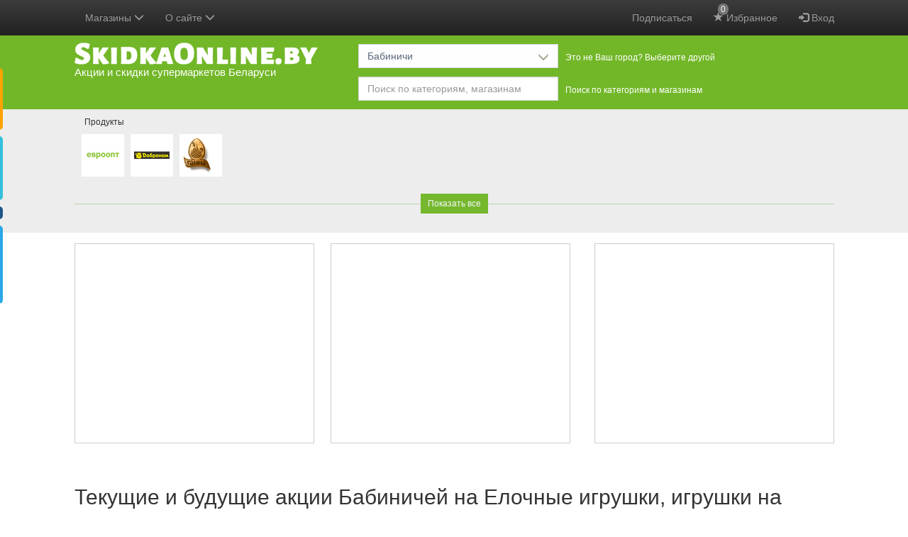

--- FILE ---
content_type: text/html; charset=utf-8
request_url: https://www.google.com/recaptcha/api2/anchor?ar=1&k=6LcA87oUAAAAAJSZdfDRhTVUDJUH3ceFWpUO3Lw-&co=aHR0cHM6Ly9za2lka2FvbmxpbmUuYnk6NDQz&hl=en&v=9TiwnJFHeuIw_s0wSd3fiKfN&size=invisible&anchor-ms=20000&execute-ms=30000&cb=jsw3ojkkbms8
body_size: 49137
content:
<!DOCTYPE HTML><html dir="ltr" lang="en"><head><meta http-equiv="Content-Type" content="text/html; charset=UTF-8">
<meta http-equiv="X-UA-Compatible" content="IE=edge">
<title>reCAPTCHA</title>
<style type="text/css">
/* cyrillic-ext */
@font-face {
  font-family: 'Roboto';
  font-style: normal;
  font-weight: 400;
  font-stretch: 100%;
  src: url(//fonts.gstatic.com/s/roboto/v48/KFO7CnqEu92Fr1ME7kSn66aGLdTylUAMa3GUBHMdazTgWw.woff2) format('woff2');
  unicode-range: U+0460-052F, U+1C80-1C8A, U+20B4, U+2DE0-2DFF, U+A640-A69F, U+FE2E-FE2F;
}
/* cyrillic */
@font-face {
  font-family: 'Roboto';
  font-style: normal;
  font-weight: 400;
  font-stretch: 100%;
  src: url(//fonts.gstatic.com/s/roboto/v48/KFO7CnqEu92Fr1ME7kSn66aGLdTylUAMa3iUBHMdazTgWw.woff2) format('woff2');
  unicode-range: U+0301, U+0400-045F, U+0490-0491, U+04B0-04B1, U+2116;
}
/* greek-ext */
@font-face {
  font-family: 'Roboto';
  font-style: normal;
  font-weight: 400;
  font-stretch: 100%;
  src: url(//fonts.gstatic.com/s/roboto/v48/KFO7CnqEu92Fr1ME7kSn66aGLdTylUAMa3CUBHMdazTgWw.woff2) format('woff2');
  unicode-range: U+1F00-1FFF;
}
/* greek */
@font-face {
  font-family: 'Roboto';
  font-style: normal;
  font-weight: 400;
  font-stretch: 100%;
  src: url(//fonts.gstatic.com/s/roboto/v48/KFO7CnqEu92Fr1ME7kSn66aGLdTylUAMa3-UBHMdazTgWw.woff2) format('woff2');
  unicode-range: U+0370-0377, U+037A-037F, U+0384-038A, U+038C, U+038E-03A1, U+03A3-03FF;
}
/* math */
@font-face {
  font-family: 'Roboto';
  font-style: normal;
  font-weight: 400;
  font-stretch: 100%;
  src: url(//fonts.gstatic.com/s/roboto/v48/KFO7CnqEu92Fr1ME7kSn66aGLdTylUAMawCUBHMdazTgWw.woff2) format('woff2');
  unicode-range: U+0302-0303, U+0305, U+0307-0308, U+0310, U+0312, U+0315, U+031A, U+0326-0327, U+032C, U+032F-0330, U+0332-0333, U+0338, U+033A, U+0346, U+034D, U+0391-03A1, U+03A3-03A9, U+03B1-03C9, U+03D1, U+03D5-03D6, U+03F0-03F1, U+03F4-03F5, U+2016-2017, U+2034-2038, U+203C, U+2040, U+2043, U+2047, U+2050, U+2057, U+205F, U+2070-2071, U+2074-208E, U+2090-209C, U+20D0-20DC, U+20E1, U+20E5-20EF, U+2100-2112, U+2114-2115, U+2117-2121, U+2123-214F, U+2190, U+2192, U+2194-21AE, U+21B0-21E5, U+21F1-21F2, U+21F4-2211, U+2213-2214, U+2216-22FF, U+2308-230B, U+2310, U+2319, U+231C-2321, U+2336-237A, U+237C, U+2395, U+239B-23B7, U+23D0, U+23DC-23E1, U+2474-2475, U+25AF, U+25B3, U+25B7, U+25BD, U+25C1, U+25CA, U+25CC, U+25FB, U+266D-266F, U+27C0-27FF, U+2900-2AFF, U+2B0E-2B11, U+2B30-2B4C, U+2BFE, U+3030, U+FF5B, U+FF5D, U+1D400-1D7FF, U+1EE00-1EEFF;
}
/* symbols */
@font-face {
  font-family: 'Roboto';
  font-style: normal;
  font-weight: 400;
  font-stretch: 100%;
  src: url(//fonts.gstatic.com/s/roboto/v48/KFO7CnqEu92Fr1ME7kSn66aGLdTylUAMaxKUBHMdazTgWw.woff2) format('woff2');
  unicode-range: U+0001-000C, U+000E-001F, U+007F-009F, U+20DD-20E0, U+20E2-20E4, U+2150-218F, U+2190, U+2192, U+2194-2199, U+21AF, U+21E6-21F0, U+21F3, U+2218-2219, U+2299, U+22C4-22C6, U+2300-243F, U+2440-244A, U+2460-24FF, U+25A0-27BF, U+2800-28FF, U+2921-2922, U+2981, U+29BF, U+29EB, U+2B00-2BFF, U+4DC0-4DFF, U+FFF9-FFFB, U+10140-1018E, U+10190-1019C, U+101A0, U+101D0-101FD, U+102E0-102FB, U+10E60-10E7E, U+1D2C0-1D2D3, U+1D2E0-1D37F, U+1F000-1F0FF, U+1F100-1F1AD, U+1F1E6-1F1FF, U+1F30D-1F30F, U+1F315, U+1F31C, U+1F31E, U+1F320-1F32C, U+1F336, U+1F378, U+1F37D, U+1F382, U+1F393-1F39F, U+1F3A7-1F3A8, U+1F3AC-1F3AF, U+1F3C2, U+1F3C4-1F3C6, U+1F3CA-1F3CE, U+1F3D4-1F3E0, U+1F3ED, U+1F3F1-1F3F3, U+1F3F5-1F3F7, U+1F408, U+1F415, U+1F41F, U+1F426, U+1F43F, U+1F441-1F442, U+1F444, U+1F446-1F449, U+1F44C-1F44E, U+1F453, U+1F46A, U+1F47D, U+1F4A3, U+1F4B0, U+1F4B3, U+1F4B9, U+1F4BB, U+1F4BF, U+1F4C8-1F4CB, U+1F4D6, U+1F4DA, U+1F4DF, U+1F4E3-1F4E6, U+1F4EA-1F4ED, U+1F4F7, U+1F4F9-1F4FB, U+1F4FD-1F4FE, U+1F503, U+1F507-1F50B, U+1F50D, U+1F512-1F513, U+1F53E-1F54A, U+1F54F-1F5FA, U+1F610, U+1F650-1F67F, U+1F687, U+1F68D, U+1F691, U+1F694, U+1F698, U+1F6AD, U+1F6B2, U+1F6B9-1F6BA, U+1F6BC, U+1F6C6-1F6CF, U+1F6D3-1F6D7, U+1F6E0-1F6EA, U+1F6F0-1F6F3, U+1F6F7-1F6FC, U+1F700-1F7FF, U+1F800-1F80B, U+1F810-1F847, U+1F850-1F859, U+1F860-1F887, U+1F890-1F8AD, U+1F8B0-1F8BB, U+1F8C0-1F8C1, U+1F900-1F90B, U+1F93B, U+1F946, U+1F984, U+1F996, U+1F9E9, U+1FA00-1FA6F, U+1FA70-1FA7C, U+1FA80-1FA89, U+1FA8F-1FAC6, U+1FACE-1FADC, U+1FADF-1FAE9, U+1FAF0-1FAF8, U+1FB00-1FBFF;
}
/* vietnamese */
@font-face {
  font-family: 'Roboto';
  font-style: normal;
  font-weight: 400;
  font-stretch: 100%;
  src: url(//fonts.gstatic.com/s/roboto/v48/KFO7CnqEu92Fr1ME7kSn66aGLdTylUAMa3OUBHMdazTgWw.woff2) format('woff2');
  unicode-range: U+0102-0103, U+0110-0111, U+0128-0129, U+0168-0169, U+01A0-01A1, U+01AF-01B0, U+0300-0301, U+0303-0304, U+0308-0309, U+0323, U+0329, U+1EA0-1EF9, U+20AB;
}
/* latin-ext */
@font-face {
  font-family: 'Roboto';
  font-style: normal;
  font-weight: 400;
  font-stretch: 100%;
  src: url(//fonts.gstatic.com/s/roboto/v48/KFO7CnqEu92Fr1ME7kSn66aGLdTylUAMa3KUBHMdazTgWw.woff2) format('woff2');
  unicode-range: U+0100-02BA, U+02BD-02C5, U+02C7-02CC, U+02CE-02D7, U+02DD-02FF, U+0304, U+0308, U+0329, U+1D00-1DBF, U+1E00-1E9F, U+1EF2-1EFF, U+2020, U+20A0-20AB, U+20AD-20C0, U+2113, U+2C60-2C7F, U+A720-A7FF;
}
/* latin */
@font-face {
  font-family: 'Roboto';
  font-style: normal;
  font-weight: 400;
  font-stretch: 100%;
  src: url(//fonts.gstatic.com/s/roboto/v48/KFO7CnqEu92Fr1ME7kSn66aGLdTylUAMa3yUBHMdazQ.woff2) format('woff2');
  unicode-range: U+0000-00FF, U+0131, U+0152-0153, U+02BB-02BC, U+02C6, U+02DA, U+02DC, U+0304, U+0308, U+0329, U+2000-206F, U+20AC, U+2122, U+2191, U+2193, U+2212, U+2215, U+FEFF, U+FFFD;
}
/* cyrillic-ext */
@font-face {
  font-family: 'Roboto';
  font-style: normal;
  font-weight: 500;
  font-stretch: 100%;
  src: url(//fonts.gstatic.com/s/roboto/v48/KFO7CnqEu92Fr1ME7kSn66aGLdTylUAMa3GUBHMdazTgWw.woff2) format('woff2');
  unicode-range: U+0460-052F, U+1C80-1C8A, U+20B4, U+2DE0-2DFF, U+A640-A69F, U+FE2E-FE2F;
}
/* cyrillic */
@font-face {
  font-family: 'Roboto';
  font-style: normal;
  font-weight: 500;
  font-stretch: 100%;
  src: url(//fonts.gstatic.com/s/roboto/v48/KFO7CnqEu92Fr1ME7kSn66aGLdTylUAMa3iUBHMdazTgWw.woff2) format('woff2');
  unicode-range: U+0301, U+0400-045F, U+0490-0491, U+04B0-04B1, U+2116;
}
/* greek-ext */
@font-face {
  font-family: 'Roboto';
  font-style: normal;
  font-weight: 500;
  font-stretch: 100%;
  src: url(//fonts.gstatic.com/s/roboto/v48/KFO7CnqEu92Fr1ME7kSn66aGLdTylUAMa3CUBHMdazTgWw.woff2) format('woff2');
  unicode-range: U+1F00-1FFF;
}
/* greek */
@font-face {
  font-family: 'Roboto';
  font-style: normal;
  font-weight: 500;
  font-stretch: 100%;
  src: url(//fonts.gstatic.com/s/roboto/v48/KFO7CnqEu92Fr1ME7kSn66aGLdTylUAMa3-UBHMdazTgWw.woff2) format('woff2');
  unicode-range: U+0370-0377, U+037A-037F, U+0384-038A, U+038C, U+038E-03A1, U+03A3-03FF;
}
/* math */
@font-face {
  font-family: 'Roboto';
  font-style: normal;
  font-weight: 500;
  font-stretch: 100%;
  src: url(//fonts.gstatic.com/s/roboto/v48/KFO7CnqEu92Fr1ME7kSn66aGLdTylUAMawCUBHMdazTgWw.woff2) format('woff2');
  unicode-range: U+0302-0303, U+0305, U+0307-0308, U+0310, U+0312, U+0315, U+031A, U+0326-0327, U+032C, U+032F-0330, U+0332-0333, U+0338, U+033A, U+0346, U+034D, U+0391-03A1, U+03A3-03A9, U+03B1-03C9, U+03D1, U+03D5-03D6, U+03F0-03F1, U+03F4-03F5, U+2016-2017, U+2034-2038, U+203C, U+2040, U+2043, U+2047, U+2050, U+2057, U+205F, U+2070-2071, U+2074-208E, U+2090-209C, U+20D0-20DC, U+20E1, U+20E5-20EF, U+2100-2112, U+2114-2115, U+2117-2121, U+2123-214F, U+2190, U+2192, U+2194-21AE, U+21B0-21E5, U+21F1-21F2, U+21F4-2211, U+2213-2214, U+2216-22FF, U+2308-230B, U+2310, U+2319, U+231C-2321, U+2336-237A, U+237C, U+2395, U+239B-23B7, U+23D0, U+23DC-23E1, U+2474-2475, U+25AF, U+25B3, U+25B7, U+25BD, U+25C1, U+25CA, U+25CC, U+25FB, U+266D-266F, U+27C0-27FF, U+2900-2AFF, U+2B0E-2B11, U+2B30-2B4C, U+2BFE, U+3030, U+FF5B, U+FF5D, U+1D400-1D7FF, U+1EE00-1EEFF;
}
/* symbols */
@font-face {
  font-family: 'Roboto';
  font-style: normal;
  font-weight: 500;
  font-stretch: 100%;
  src: url(//fonts.gstatic.com/s/roboto/v48/KFO7CnqEu92Fr1ME7kSn66aGLdTylUAMaxKUBHMdazTgWw.woff2) format('woff2');
  unicode-range: U+0001-000C, U+000E-001F, U+007F-009F, U+20DD-20E0, U+20E2-20E4, U+2150-218F, U+2190, U+2192, U+2194-2199, U+21AF, U+21E6-21F0, U+21F3, U+2218-2219, U+2299, U+22C4-22C6, U+2300-243F, U+2440-244A, U+2460-24FF, U+25A0-27BF, U+2800-28FF, U+2921-2922, U+2981, U+29BF, U+29EB, U+2B00-2BFF, U+4DC0-4DFF, U+FFF9-FFFB, U+10140-1018E, U+10190-1019C, U+101A0, U+101D0-101FD, U+102E0-102FB, U+10E60-10E7E, U+1D2C0-1D2D3, U+1D2E0-1D37F, U+1F000-1F0FF, U+1F100-1F1AD, U+1F1E6-1F1FF, U+1F30D-1F30F, U+1F315, U+1F31C, U+1F31E, U+1F320-1F32C, U+1F336, U+1F378, U+1F37D, U+1F382, U+1F393-1F39F, U+1F3A7-1F3A8, U+1F3AC-1F3AF, U+1F3C2, U+1F3C4-1F3C6, U+1F3CA-1F3CE, U+1F3D4-1F3E0, U+1F3ED, U+1F3F1-1F3F3, U+1F3F5-1F3F7, U+1F408, U+1F415, U+1F41F, U+1F426, U+1F43F, U+1F441-1F442, U+1F444, U+1F446-1F449, U+1F44C-1F44E, U+1F453, U+1F46A, U+1F47D, U+1F4A3, U+1F4B0, U+1F4B3, U+1F4B9, U+1F4BB, U+1F4BF, U+1F4C8-1F4CB, U+1F4D6, U+1F4DA, U+1F4DF, U+1F4E3-1F4E6, U+1F4EA-1F4ED, U+1F4F7, U+1F4F9-1F4FB, U+1F4FD-1F4FE, U+1F503, U+1F507-1F50B, U+1F50D, U+1F512-1F513, U+1F53E-1F54A, U+1F54F-1F5FA, U+1F610, U+1F650-1F67F, U+1F687, U+1F68D, U+1F691, U+1F694, U+1F698, U+1F6AD, U+1F6B2, U+1F6B9-1F6BA, U+1F6BC, U+1F6C6-1F6CF, U+1F6D3-1F6D7, U+1F6E0-1F6EA, U+1F6F0-1F6F3, U+1F6F7-1F6FC, U+1F700-1F7FF, U+1F800-1F80B, U+1F810-1F847, U+1F850-1F859, U+1F860-1F887, U+1F890-1F8AD, U+1F8B0-1F8BB, U+1F8C0-1F8C1, U+1F900-1F90B, U+1F93B, U+1F946, U+1F984, U+1F996, U+1F9E9, U+1FA00-1FA6F, U+1FA70-1FA7C, U+1FA80-1FA89, U+1FA8F-1FAC6, U+1FACE-1FADC, U+1FADF-1FAE9, U+1FAF0-1FAF8, U+1FB00-1FBFF;
}
/* vietnamese */
@font-face {
  font-family: 'Roboto';
  font-style: normal;
  font-weight: 500;
  font-stretch: 100%;
  src: url(//fonts.gstatic.com/s/roboto/v48/KFO7CnqEu92Fr1ME7kSn66aGLdTylUAMa3OUBHMdazTgWw.woff2) format('woff2');
  unicode-range: U+0102-0103, U+0110-0111, U+0128-0129, U+0168-0169, U+01A0-01A1, U+01AF-01B0, U+0300-0301, U+0303-0304, U+0308-0309, U+0323, U+0329, U+1EA0-1EF9, U+20AB;
}
/* latin-ext */
@font-face {
  font-family: 'Roboto';
  font-style: normal;
  font-weight: 500;
  font-stretch: 100%;
  src: url(//fonts.gstatic.com/s/roboto/v48/KFO7CnqEu92Fr1ME7kSn66aGLdTylUAMa3KUBHMdazTgWw.woff2) format('woff2');
  unicode-range: U+0100-02BA, U+02BD-02C5, U+02C7-02CC, U+02CE-02D7, U+02DD-02FF, U+0304, U+0308, U+0329, U+1D00-1DBF, U+1E00-1E9F, U+1EF2-1EFF, U+2020, U+20A0-20AB, U+20AD-20C0, U+2113, U+2C60-2C7F, U+A720-A7FF;
}
/* latin */
@font-face {
  font-family: 'Roboto';
  font-style: normal;
  font-weight: 500;
  font-stretch: 100%;
  src: url(//fonts.gstatic.com/s/roboto/v48/KFO7CnqEu92Fr1ME7kSn66aGLdTylUAMa3yUBHMdazQ.woff2) format('woff2');
  unicode-range: U+0000-00FF, U+0131, U+0152-0153, U+02BB-02BC, U+02C6, U+02DA, U+02DC, U+0304, U+0308, U+0329, U+2000-206F, U+20AC, U+2122, U+2191, U+2193, U+2212, U+2215, U+FEFF, U+FFFD;
}
/* cyrillic-ext */
@font-face {
  font-family: 'Roboto';
  font-style: normal;
  font-weight: 900;
  font-stretch: 100%;
  src: url(//fonts.gstatic.com/s/roboto/v48/KFO7CnqEu92Fr1ME7kSn66aGLdTylUAMa3GUBHMdazTgWw.woff2) format('woff2');
  unicode-range: U+0460-052F, U+1C80-1C8A, U+20B4, U+2DE0-2DFF, U+A640-A69F, U+FE2E-FE2F;
}
/* cyrillic */
@font-face {
  font-family: 'Roboto';
  font-style: normal;
  font-weight: 900;
  font-stretch: 100%;
  src: url(//fonts.gstatic.com/s/roboto/v48/KFO7CnqEu92Fr1ME7kSn66aGLdTylUAMa3iUBHMdazTgWw.woff2) format('woff2');
  unicode-range: U+0301, U+0400-045F, U+0490-0491, U+04B0-04B1, U+2116;
}
/* greek-ext */
@font-face {
  font-family: 'Roboto';
  font-style: normal;
  font-weight: 900;
  font-stretch: 100%;
  src: url(//fonts.gstatic.com/s/roboto/v48/KFO7CnqEu92Fr1ME7kSn66aGLdTylUAMa3CUBHMdazTgWw.woff2) format('woff2');
  unicode-range: U+1F00-1FFF;
}
/* greek */
@font-face {
  font-family: 'Roboto';
  font-style: normal;
  font-weight: 900;
  font-stretch: 100%;
  src: url(//fonts.gstatic.com/s/roboto/v48/KFO7CnqEu92Fr1ME7kSn66aGLdTylUAMa3-UBHMdazTgWw.woff2) format('woff2');
  unicode-range: U+0370-0377, U+037A-037F, U+0384-038A, U+038C, U+038E-03A1, U+03A3-03FF;
}
/* math */
@font-face {
  font-family: 'Roboto';
  font-style: normal;
  font-weight: 900;
  font-stretch: 100%;
  src: url(//fonts.gstatic.com/s/roboto/v48/KFO7CnqEu92Fr1ME7kSn66aGLdTylUAMawCUBHMdazTgWw.woff2) format('woff2');
  unicode-range: U+0302-0303, U+0305, U+0307-0308, U+0310, U+0312, U+0315, U+031A, U+0326-0327, U+032C, U+032F-0330, U+0332-0333, U+0338, U+033A, U+0346, U+034D, U+0391-03A1, U+03A3-03A9, U+03B1-03C9, U+03D1, U+03D5-03D6, U+03F0-03F1, U+03F4-03F5, U+2016-2017, U+2034-2038, U+203C, U+2040, U+2043, U+2047, U+2050, U+2057, U+205F, U+2070-2071, U+2074-208E, U+2090-209C, U+20D0-20DC, U+20E1, U+20E5-20EF, U+2100-2112, U+2114-2115, U+2117-2121, U+2123-214F, U+2190, U+2192, U+2194-21AE, U+21B0-21E5, U+21F1-21F2, U+21F4-2211, U+2213-2214, U+2216-22FF, U+2308-230B, U+2310, U+2319, U+231C-2321, U+2336-237A, U+237C, U+2395, U+239B-23B7, U+23D0, U+23DC-23E1, U+2474-2475, U+25AF, U+25B3, U+25B7, U+25BD, U+25C1, U+25CA, U+25CC, U+25FB, U+266D-266F, U+27C0-27FF, U+2900-2AFF, U+2B0E-2B11, U+2B30-2B4C, U+2BFE, U+3030, U+FF5B, U+FF5D, U+1D400-1D7FF, U+1EE00-1EEFF;
}
/* symbols */
@font-face {
  font-family: 'Roboto';
  font-style: normal;
  font-weight: 900;
  font-stretch: 100%;
  src: url(//fonts.gstatic.com/s/roboto/v48/KFO7CnqEu92Fr1ME7kSn66aGLdTylUAMaxKUBHMdazTgWw.woff2) format('woff2');
  unicode-range: U+0001-000C, U+000E-001F, U+007F-009F, U+20DD-20E0, U+20E2-20E4, U+2150-218F, U+2190, U+2192, U+2194-2199, U+21AF, U+21E6-21F0, U+21F3, U+2218-2219, U+2299, U+22C4-22C6, U+2300-243F, U+2440-244A, U+2460-24FF, U+25A0-27BF, U+2800-28FF, U+2921-2922, U+2981, U+29BF, U+29EB, U+2B00-2BFF, U+4DC0-4DFF, U+FFF9-FFFB, U+10140-1018E, U+10190-1019C, U+101A0, U+101D0-101FD, U+102E0-102FB, U+10E60-10E7E, U+1D2C0-1D2D3, U+1D2E0-1D37F, U+1F000-1F0FF, U+1F100-1F1AD, U+1F1E6-1F1FF, U+1F30D-1F30F, U+1F315, U+1F31C, U+1F31E, U+1F320-1F32C, U+1F336, U+1F378, U+1F37D, U+1F382, U+1F393-1F39F, U+1F3A7-1F3A8, U+1F3AC-1F3AF, U+1F3C2, U+1F3C4-1F3C6, U+1F3CA-1F3CE, U+1F3D4-1F3E0, U+1F3ED, U+1F3F1-1F3F3, U+1F3F5-1F3F7, U+1F408, U+1F415, U+1F41F, U+1F426, U+1F43F, U+1F441-1F442, U+1F444, U+1F446-1F449, U+1F44C-1F44E, U+1F453, U+1F46A, U+1F47D, U+1F4A3, U+1F4B0, U+1F4B3, U+1F4B9, U+1F4BB, U+1F4BF, U+1F4C8-1F4CB, U+1F4D6, U+1F4DA, U+1F4DF, U+1F4E3-1F4E6, U+1F4EA-1F4ED, U+1F4F7, U+1F4F9-1F4FB, U+1F4FD-1F4FE, U+1F503, U+1F507-1F50B, U+1F50D, U+1F512-1F513, U+1F53E-1F54A, U+1F54F-1F5FA, U+1F610, U+1F650-1F67F, U+1F687, U+1F68D, U+1F691, U+1F694, U+1F698, U+1F6AD, U+1F6B2, U+1F6B9-1F6BA, U+1F6BC, U+1F6C6-1F6CF, U+1F6D3-1F6D7, U+1F6E0-1F6EA, U+1F6F0-1F6F3, U+1F6F7-1F6FC, U+1F700-1F7FF, U+1F800-1F80B, U+1F810-1F847, U+1F850-1F859, U+1F860-1F887, U+1F890-1F8AD, U+1F8B0-1F8BB, U+1F8C0-1F8C1, U+1F900-1F90B, U+1F93B, U+1F946, U+1F984, U+1F996, U+1F9E9, U+1FA00-1FA6F, U+1FA70-1FA7C, U+1FA80-1FA89, U+1FA8F-1FAC6, U+1FACE-1FADC, U+1FADF-1FAE9, U+1FAF0-1FAF8, U+1FB00-1FBFF;
}
/* vietnamese */
@font-face {
  font-family: 'Roboto';
  font-style: normal;
  font-weight: 900;
  font-stretch: 100%;
  src: url(//fonts.gstatic.com/s/roboto/v48/KFO7CnqEu92Fr1ME7kSn66aGLdTylUAMa3OUBHMdazTgWw.woff2) format('woff2');
  unicode-range: U+0102-0103, U+0110-0111, U+0128-0129, U+0168-0169, U+01A0-01A1, U+01AF-01B0, U+0300-0301, U+0303-0304, U+0308-0309, U+0323, U+0329, U+1EA0-1EF9, U+20AB;
}
/* latin-ext */
@font-face {
  font-family: 'Roboto';
  font-style: normal;
  font-weight: 900;
  font-stretch: 100%;
  src: url(//fonts.gstatic.com/s/roboto/v48/KFO7CnqEu92Fr1ME7kSn66aGLdTylUAMa3KUBHMdazTgWw.woff2) format('woff2');
  unicode-range: U+0100-02BA, U+02BD-02C5, U+02C7-02CC, U+02CE-02D7, U+02DD-02FF, U+0304, U+0308, U+0329, U+1D00-1DBF, U+1E00-1E9F, U+1EF2-1EFF, U+2020, U+20A0-20AB, U+20AD-20C0, U+2113, U+2C60-2C7F, U+A720-A7FF;
}
/* latin */
@font-face {
  font-family: 'Roboto';
  font-style: normal;
  font-weight: 900;
  font-stretch: 100%;
  src: url(//fonts.gstatic.com/s/roboto/v48/KFO7CnqEu92Fr1ME7kSn66aGLdTylUAMa3yUBHMdazQ.woff2) format('woff2');
  unicode-range: U+0000-00FF, U+0131, U+0152-0153, U+02BB-02BC, U+02C6, U+02DA, U+02DC, U+0304, U+0308, U+0329, U+2000-206F, U+20AC, U+2122, U+2191, U+2193, U+2212, U+2215, U+FEFF, U+FFFD;
}

</style>
<link rel="stylesheet" type="text/css" href="https://www.gstatic.com/recaptcha/releases/9TiwnJFHeuIw_s0wSd3fiKfN/styles__ltr.css">
<script nonce="QwjnRiSAx3wIv9nOoFraiQ" type="text/javascript">window['__recaptcha_api'] = 'https://www.google.com/recaptcha/api2/';</script>
<script type="text/javascript" src="https://www.gstatic.com/recaptcha/releases/9TiwnJFHeuIw_s0wSd3fiKfN/recaptcha__en.js" nonce="QwjnRiSAx3wIv9nOoFraiQ">
      
    </script></head>
<body><div id="rc-anchor-alert" class="rc-anchor-alert"></div>
<input type="hidden" id="recaptcha-token" value="[base64]">
<script type="text/javascript" nonce="QwjnRiSAx3wIv9nOoFraiQ">
      recaptcha.anchor.Main.init("[\x22ainput\x22,[\x22bgdata\x22,\x22\x22,\[base64]/[base64]/bmV3IFpbdF0obVswXSk6Sz09Mj9uZXcgWlt0XShtWzBdLG1bMV0pOks9PTM/bmV3IFpbdF0obVswXSxtWzFdLG1bMl0pOks9PTQ/[base64]/[base64]/[base64]/[base64]/[base64]/[base64]/[base64]/[base64]/[base64]/[base64]/[base64]/[base64]/[base64]/[base64]\\u003d\\u003d\x22,\[base64]\\u003d\\u003d\x22,\x22w7TDvsOEwpxJAhQ3w67DpMOBQyjDu8OZSMOQwoU0UMOXU1NZWwzDm8K7b8KkwqfCkMOzSm/CgR/Dv2nCpwRIX8OANMORwozDj8O6wpVewqphdnhuE8Ouwo0RN8ObSwPCj8K+bkLDmw0HVFh0NVzCscKkwpQvMTbCicKCRUTDjg/[base64]/CtFZob8K5TUgQYsOVw65xwpxmO3rDlRRTw69fw5PCmsKbw6cWA8OqwqHCl8O/JlvCocKvw7M4w5xew7keIMKkw4Btw4N/LQPDux7Ci8KVw6Utw4gSw53Cj8KpD8KbXyDDqMOCFsOJM3rCmsKXHhDDtndOfRPDhgHDu1kLe8OFGcKLwonDssK0RsKewro7w5UqUmEZwrEhw5DCn8OBYsKLw6MCwrY9B8KdwqXCjcOMwo0SHcKGw45mwp3ChWjCtsO5w7/Ci8K/w4hAHsKcV8K3wpLDrBXCv8KKwrEwDiEQfXfCt8K9QmITMMKIf0PCi8OhwrPDtQcFw5zDq0bCmmHCmgdFHsK0wrfCvlFnwpXCgyF4woLCsl/CrsKULF87wprCqcKEw4PDgFbCk8OxBsOecwAXHjVkVcOowp7DtF1SfDPDqsOewqPDrMK+a8Kgw6xAYx/CnMOCbxcawqzCvcOFw4Vrw7Y3w5PCmMO3b3UDecO6GMOzw53Cg8O9RcKcw4UwJcKcwr7DqjpXeMK5d8OnCMOqNsKvJzrDscOdb3FwNyhiwq9GOQ9HKMK0woxfdjVAw58Yw4HCnxzDpkBswptqUg7Ct8K9wokhDsO7wq0/wq7DomLCrSxwGknClsK6MMOWBWTDjHfDtjMgw7HCh0RLKcKAwpddeCzDlsOQwpXDjcOAw4jCqsOqW8OjKMKgX8OFQMOSwrp4fsKyezkGwq/DkFLDjMKJS8O3w5wmdsO2UcO5w7x5w5kkwovCpMKvRC7DgQLCjxA4wqrCilvCgcO/dcOIwr8BcsK4DRJ5w54YUMOcBBwYXUl/[base64]/wqfCpBnCtxEew7JnLg8uw43DhlFfcG/[base64]/[base64]/wqEUwpVZw4d7w5/DjMOtw67DvsKzVC/DrxYeazd6ISQrwqhZwokDwp9zw65+Wg7CpxPClcKCwr0xw5snw7HCk0w1w4nCqxDDmsKPw4TDp3zDqT/Cg8OvIhdpA8OSw45SwpbCoMOwwrpuwp1kw7pyZMKrw6rCr8KXCHvCk8K3wqg1w53DjB0Iw6nDiMK5IVRiQBDCrSVeYcObZkfDssKSwqnCoy/ChcOzw6vClsKrwoUZbsKINcKLOMOdwoLDnEhxwoZ6woDCrn01HMOZS8KVZGvCjlcgZcOEwqTDvsKuCCYHJ3DCoUTCvEvDnWU7FsO/RcO5fDPCmX7DgQPDsHjDsMOMcMOfw6jCn8OcwrEyGDnDlMKYLMOvwo7Cm8KXEMKiVwYIZmjDl8OYDcOrJgZxw4I5w5HCtmkSwpfClcKVwqN6wpk2XHRqXzhKw5lNw5PCtiY9ecKAwqnChgIQfzfDugEMUcKgTMKKan/ClMKFwocWKsOWBStlwrIYw4HCmcKJViHDgxTDs8OWXzsFw5zCucOcwojClcOMw6bDrkEtw6zDmTnCl8KUEnx1HnsawpzDisOxw7bCucKMw68ucgZNWEsTwq3ClkXDs3HCh8O9w43ChsKORG/DtEfCs8Omw6LDo8KkwrEqNz/CoCk5MRbCisOfGU3CjFDCrMO/[base64]/wrM+wqTDmkU+w7rDgMKkw559OcOxfcK9SFTCvcOgIMKRwok/HXwMesKJw7FmwrJQF8K0FsKKw5fDhRXCmcKlJcOoSFjDi8OYS8KVGsO5w5dxwr/[base64]/DvsOtScKRRiBcSQsaeMOEVjDCtMKtw4Z8IWYZwrbCnGJ8wrvDksOvRhAuTzENw4VCwqbCv8O7w6XCsg/Du8OcAMOGwq/CtSzCjnbDpCMeS8O1ZnHCmsOrYsKYwrhJwoHClWbCrMKmwpttw59hwqfCimV5U8OgMU09w7Byw5EcwqvClBUyc8Kxw4lhwpDDocOZw7XClgElIjHDocK4woIuw4nCtC0jfsO/HcKPw71Ww7cgTwLDoMOfwoTDihJmw6fCuGw0w6nDjWpiwojDoEJLwr1VNi/CiUfCmMKvwrbCuMKJwpQJw5fCncKhUlrDusK6c8K5woslwqosw4PDjQQGwqYhwoXDsi4Qw4/[base64]/CsFXCkMK5esO9IcKZwqoxYsOLdiUxM3EaVinDlzvDk8KtX8Kgw6rCrcKgUg7CoMO8YAjDvsKJHSA4BMKxbsOkwrrDjS3Dm8Krw6TDuMO8wpPDsnhPMQQgwog9dTPDisK5w7U1w4l5w4gxwp3DlsKNJw8jw4xzw5fDr0DDh8OZFsOLAMO/wqzDp8Klb1IZwqkfSFowGcKEwp/DpFXDp8KQwpd9X8KrVkAcw6zDtE/DhAzCpnnCrsO9wrNHbsOOwqrCnsKbVMKvwodFw6fCs2rDi8OtdMKrwqUlwphDTkwQwp/[base64]/DlGZFRcKPw7HCszF3w4zCicOmwotXw4vCkcKvBzfCj8ODWH0lw5TCusKaw5U3wpYJw5XDlixQwq/DvH1Uw4zCvMORO8KxwowBWMKmwpF4w440w4TDqsO/wpQzKsOYwrjClsO2w4MvwrrCs8OIwpnDtUrCkz0LGhTDmk1WcBhnC8OCVMOpw7ATwr19wobDlAgfw542wonDoi7CksKJwqXCrMKrV8OLw5tXwrVkEEhgQ8OJw4oCw5HDlcOUwqnCgE/DsMO8GB8FTMK5FDdtYSY9eR/[base64]/wrvDscO0AwNGbzzDhUPCkMOVwq3Cllcvw4PCj8KdPHvCnMK1bcO1PsKMwojDnSrCugFobVLCqDZHwrTCnH08JMKuTcK1SknDtUDClUtEVsOBMsOJwr/CvD8Bw7TCv8Onw6dcACnCl39IPwHDjRgYwq/DsDzCqj3CtSd4wq0GwovCkkV+MBQKWsKKEiorLcOcw4cWw70dw7cNwrorVgzDujFdCcOvVsKHw4PCoMOow4PDqWw3dMOsw5gCUcOQBR0UBXQCwo1DwrEhwpTCicOwBsOkwoTDlcOkfkAOHlDCu8OowqwowqpWwrnDl2TCtcOQwrVSwoPCkx/CrsOTEhQ8JX7DhMO3DQ4Qw6vDpBPCuMOAw5hEPUZkwowAKMOmZsONw7Uswr0gRMO6w4nCmMOYRsKYwpRAIg7Cr15oH8KqWR7CiXA4wpXCpWEKw55aP8KIR1nCpzjCtcOkYXbCsFMlw4N2VMK2FMKQLX8Od3rDpUHCn8KnT1XComHDnGV9BcK3w4oRw6/[base64]/N8OOw4vDtAV8GgkqV8OFwrXDm8O3IlvDu2HDhlFrJMKowrDDicKGwqLDvFk6wr/DtcOgLsKkw7AqFjvCssOeQD8jw7LDri7Dnz12woZlD3xNTDrDrkPCnMKuJBbDkMKbwrk1fcOKwo7Cg8Oiw7TCrMKUwpnCrzXCvXHDt8O8cnXCp8OvSh3DoMO9wqTCqCfDrcKBAQvCmMK+TcK2w5fChifDoiZ/wqgID1nDgcODD8KFKMO3Q8OaDcK9wokwSl7Cpy/Dq8K8NsKyw53DvhfCl0Maw4TCk8O6wpTCg8KkOAzCq8K3w7s0IiPCnsK8BG1kbFvDhsKTUDcsasOTBMKZdsOHw4zCosOLLcOBf8OLw4s0TA3CsMKkwqLDlsO+w686w4LCpHMQesKFIzzDm8OKWS0Iw4wSwpFHIMK8w789w5h/wo7CmGDDt8K+WsK3woJUwr4/wr/[base64]/e8O0w5/CnsKBw5jCkMKvLsOcCsKUw5TDiMKuw6HCgALCt2Inw5fClSnCrVBjw7/[base64]/DucOIb00dw4EiwrQFwrV5AQYiwq9rwpnDuk1iLsO3SsKtwrtEaB4RO23CkTUrwrjDnmDDjMKhbUHDisO2c8Okw57DqcOYAMO0PcOLAmPCuMO3MGhuw4wtUMKqCsOtwpjDtiEJOXDCjwthw6lDwpUhQi02FcKwQsKfwqIsw78yw7BSdcOUwr17w4I1RsK0CMKewpJzw6/CoMOyGyVNPRPCkcOUw6DDosOmw5XDhMKxwpR+A1LDn8OjOsOrw6vCtglpecK8w4NCfjjCrcOaw6bDl3vDicKtNXbDsgzCsElMU8OSABHDnsOHwrUnwp/DlWQcLHQgOcOawp4cdcKzw7YCeGzCoMKLXEXDjsKAw6Zaw47Cm8KJw7NSeg4XwrTCtG5xwpZbdxhkw4rCvMKNwpzCtsKPwr5uwq/CsC1Cw6PCv8OEScOyw6hnMMODIRzCvF3CpsKxw7jCqndCf8Otw6ALElAncnjDgcOyTG3DucKywoZSwp5PcXbDlwcZwqTCqsOOw6jCtMK8w4ZFWX03LV4VRBjCuMOVYEN+wo/DgALCiUE5wowMwqQHwonDvMKswrcZw6zDncKXw7bDuxzDoyLDrxBtwpllG0/[base64]/[base64]/CusKhwrPDsMKvw57CssK2KsOpbU3CicOawqwrBUNrEMOPOy7CucKdwpXDmcOncMK7woXDnW/DgMKqwq/DtWFDw6/[base64]/DkcOrwq1vZDZXw7jDuCrDkiDDoz0UEXtMFSQvw5Uyw7rChcORwprDjcKma8OiwoUAwqcEwrc6wq7DjMKbwrfDvMKkK8KMIz0ZcG9aDMO/w7RFw5sKwqMgw7rCoyUgRX56NMK1GcOyCWHDhsOib3txwoPCp8OFwoLDjXLCinXCisKywqXCpsKgwpAqwr3DsMO4w6zCnD1kDcKWw7PDk8Kiw6ErfMKrw6zClcOGw5A8DcO7PxvCp1dgwp/CnsObZmfDgiBUw4AteihkVH3DjsO0WDEBw6d5woEqSDJMQmU8w4PCqsKgwrlwwoJjfTYkf8O9fyZiP8OwwrjCg8KAG8OFIMOqw7zCgsKHHsKBJMKYw4UzwrQew53CmMKwwro8wpF9w53Dm8KFNcKgRMKcagvDhMKOw6gkCUPCnMO/HmjDqj/DqGLCoX0PdxPCiAvDgHJAJVFSdMOBbcOOw4t3PDXCnAtaVsKdczlBwoQYw6vDlMKDLMKnw6zCp8KPw6BfwrhEJsODM0rDm8O5ZMKmw7TDgAnCi8OVwqEWXcOrDmvCtMKyAkB9TsOqw4rCoF/Dm8O0EB19wqPDpDXCkMOswpHCuMOtVQnClMKmwoDDuF3CgnA6w5LDr8KRwqwDw7k3wojDvcKGwoLDrGLDhsK5w57Djn5dwpR/w5kJw6/DrMKLSMOOwooJKcOTUMKXXRHChcKywpMMw6HCgBjChzEZYRzCiEUUwp/DjRsCaCfChBjCt8OLG8KwwrYTbjLDl8KpPkoHw77CucOrw5vCvcKjdcOuwpFgMUvCqMKOMFo+w6jCpm/Ck8K3wq3Dmz/DgUHCq8OyegltbcOLw7MAEUHCucKlwrYCEXLCtMKaRMKlLCAeO8KffGU5PsOzd8OCZEkMRcONwr7CqcKdScK/[base64]/DpMKOZcOOwqHCrcOPNMOfwqTDnMOuw50YG8O8wrMVwprDnxluwosow7o6wrUmGCvCtDpUw7EjNMOAc8OZXMKKw7I4IsKCRcKYw4/CjMOadcOZw6vCrDMacCLCoC3DoxrCqMK5woJOwp8GwrklNcKVwpJWw5RvNU3CgcK6wqPDuMO4woHDkcKewonDumrCj8KgwpFRw7drw7fDlkrCnWnCjSMsUsO4w5Byw4PDlxbDg3/ClSInBUfDiADDi2MTw7cAcR3ChsOTw4zCqcO3wrxsHcK9FsOrPcKBa8K8wpIgw7MzEsO1wpoFwo/[base64]/CisK3Ri4uBsKSw5nCtcKmZ8OGaCTDkVQ4a8Ocw5/CuxR6w5okwpE7X2rDrcOWRSjDuBpWKsOMwoYuRUjDsXHDnsK8w4fDpDjCnMKPw55jwozDhw5vKFQxOk5yw7diw7LCiDTDjADDu2A5w6xEAn0IJz7DuMO0EMOQw7EJSygLZz3DscKLb2I+a2EibMOXfcKUCwR0HSrCkMOFTcKPGW1ZXi14XxQawp/DiRdeF8KtwoTDsTLCnTJZwpxawr1QR2s/[base64]/wp95MMO7XQzDtTsqelvCpsO4TBjDj8Oiw4/DqB8Dwp7Cg8OHw6Uew7XCl8KKw5HCnMKuacKsdFcbU8KowoxWdkjCtcK5w4rCrkfDpcKJw53CqcKPbUVTfDXCmDnCgMOdOBzDhjLDpynDrsODw5pSwog2w4XCnsK1w5zCosKpckTDmMK0w5AdIFw3wqMAO8OhK8KpOMKCwqtQwrPChMOIw7hjCMKvwr/DkjMCw4/Dg8OKQcKnwqoqfcOoaMKRCsOZbsORw7PCrFDDqMKCN8KXRkTCuwDDnXUgwoZkw4bDs3LCoEPDq8KSVMO4aBXDp8OyNMKVT8KOKgPCh8O6wpPDvwBlIsO+EMKRwprDnzrDjMO0wpPCisK8VcKvw5fCm8Orw6/Drkg1EMK0asO5AAMYZ8OEQALDsQXDi8KiUsONWMKuwrTChcO8fzLDkMOiwoPCmSEZwq7CjXdoSMO/QDlkwq7DsBbDtMK3w7jCp8OXw5koNcO1woTCoMKqSMOlwq8gw5jDhcKawp/Cv8KqEAELwoNubivDgV/CqX3Clz/DtR3DvsOeXFA2w7bCt3nDh3ktTyvCmcO6GcOJwrjCqcO9FMOQw7fDucOTw5RJVW8WEWg9RRlvw4bDssOBw6PDiDFxB1Uaw5PCkw5uDsOFbUhKfsOWH0g/aibCp8OxwowOblTDklbChiDCqMKUAsOrw4IzZsKBw4bDl3rCrjHCpSLDrcK0AEYYwrd/wp/Cn3jDvSAZw7VNN24BasKVCsK1w7HCkcOdUWPDisKOUcOVwrUia8Kzwqd2w4PCiEQLb8KZJRcbZMKvwoVhw6zDmD/CrFMxGWTCjcKVwqUowrvCnmLCt8KiwppCw4BXfwnDqAQzwoHChMKUTcOzw4BUwpVXZsO1JHYmw4XDgCXDg8O0wpkzD192YE3CpCXDqQIcw67DigXDksKXY1nDmsK4aUjCt8KaAWZBw4/DksO1wovCvMO8GhdYFcKbw7kNPwhlwqg4EsKbasKlw7hfUsKWBEcPYcO/HsK0w5XCpcOcw5o2RcKePjLChMOoeD3ClsKkwo3ClEvCmsOjMQ9RO8Ouw5jDlSgjw7vCpMKbXsOKw51dNMKCSmnDvcKBwrvCo3rCpRsqw4A2YlZYwrTCjidfw60Xw5bCn8Knw6rDkcO8MEk/wodkwr1cKsKyZ1PCgQrChh1Gw6rCmsKBCMKCY28PwoNOwrvDpj8MaDgCJXd2wrjCssKdPsKKwq/CicOeEi4PFhsbPUbDvTfDosOCWnbClcOCFcKpT8Ovw5ghw7xQwqLCkUAyPsOJw7IZWsOVw7bCpcO+KMOwZ0/CpsKDKSjCksK/RsOuw6PDnRjCtcOIw5nDkVvCng3Crk7Dqi50w6orw4ImbcOJwqE/chJ4w6fDphHDrsKPT8KxGk7DjcKKw5vCnTYowoknIsOzw5lmw6Ifc8KIQsOaw4hKZGhZIcO5w7Ftd8Kww6LCusO0DsK1NcO0wr3ChzMPO1FVwphxVwXDkRzCpTAJwrzDox9PfMOXwobDtMOkwpx9w7vCsU9bGsKvesK1wplnw5/[base64]/MDcsGG3DvjxFBV/CiTnDusOjworCgXJGw5bDumEKHw54acKvw50Mw4AHw6h6eEHClnQRwoBeZUvChSzDqBzCt8K+w4bCjRxII8O1wo/DrMO5Al8LX0MywpMgI8KjwoTChXAhw5d7fEw2w4Zcw5rCow4DeWlvw5hGLsOPBMKBw5nDv8K8w5FBw47CqSbDgsO8wps6IMOvwqhwwrl/OUgIw6QLbsK0Bx/[base64]/[base64]/DpWEZw4E4wqRfw7HDk0rCvsOnVGIDBMKkOXB/HRnDl3tsB8KSw4ZqTcK5dVXCpy40CCHDj8OmwojDosKkw4DDj0LDh8KPLm/CsMO9w4HDhcK/w7FGAVk1w7JlG8KFwo5ZwrJtC8ODcG3DuMKFw4DCncOBwo/DtVYhw4gAYsO9w6vDiTvDi8OHOMOcw7puwpgJw7hbwoh/RW3Dk1Raw6IIacOyw6ZwIcKsTMOJNS1rw4LDqyrCv1nCjxLDtWjCh0PDoV80SznCjk7Dt1xEUcO9woMOwpBUwqs/wpISw79ITsODB2bDunV5NsK/w6IRfQhfwolXK8O0w49Ow4rDscOCwoBBEcOpwqccGMKhwo/Cs8Odw4rCgBxTwrLCkHIiXMKPBsKVZ8KdwpZnwqIrwppdbGXDuMOmUm/DkMKKdQ4Fw5/[base64]/Cm8K0w4jCvsKhWwY+wrfChzIuBcKLw4bClwY/[base64]/[base64]/w6jCkifDpMKKw6/ClcO5w4tvESNnb8OewqEBwoEnHsKsBGhrScOtWErDmcKUP8OQw6zCtw3CnTFWbGR7wqrDsC5bWFXCj8O8MSPDtcO6w5ZwIinCpyDDisOBw5Ycw7vDisOyZAvDo8Oww6ZIUcKjwqrDtMKbCQ8DcHLDnG0iwrl4AcK2DMOAwqEwwoQtw7/CpsOtUsKWw5Jsw5XCscObwpB9w57CjTzCqcOtKVkvw7DCjXdjdcK5R8KSw53CtsOxwqbDrnHCuMK3Z0wEw4TDhnfCrE3DjlbDhMO8w4VwwpfDhsOxw7hdOWtFVcOuRmQIwpXCjgB5cAJJRsOtBcOGwpDDvHAfwrTDnClOw4fDs8OMwoNZworCtk/[base64]/CrnfCpsOWe8KFw7zCnWB5wogkw5AnwrjCvsKSw7VcZX7DtC3DoiPCpcKVSMKywp8Tw7/[base64]/[base64]/[base64]/ClMKwwrLCjm9VKMKiw7ptwrfDrMKIesKqXR3CkyzCrirDinxhOcKtfBbCusKgwopywr4Jb8K7wojCjzbCosOtCBjClHgSVcKbf8KxZT7CjRTDr1vDnl8zZ8OTw6HCsGBoPj9jVBRIZEdQw45FMgTDsmjDlcKawq7CgmIWMAPDoyF/OVvCqcK4w40rRsK/E1QNwqANXk5mw73DuMOsw47Chh0owqx6BT0yw5Rww7/DmzpMwqAUGcKjw5nDp8KRw7gfw59xAsO9wq/DkcKBM8OQwpDDnUDCmRbDmsOZw4zDpRtubFFewoXCjXnDlcK6UHzCon8Qw6HDmQbDvw0aw4J/wqbDsMOGwp9WwqzCpjXDrMOYwoBhNVZtw6odc8Kuwq/CjHXDqhbCnzjDtMK9w4kkwrjCg8Kgw67DrWIxSsOnw57CkcKjwqJHJnzDicK3wpoEXsKsw4fChcOgw7/CsMK3w7DDmgrCn8K7wpVBw4RMw548I8O2UsKUwotCMsK/[base64]/Dt13CsXoYQsKRw4DCrMOdw5fCpkE4CsOoTz4Dw4gZw67DqxDDqcKmw6UuwoLDucORYcKiSMKiEcOnUMO+wohQXMOAFWoeX8Kbw6/CucO2wrXCvcKWw4bCisOFEklNCnTCocO3P29Pejw7BTZewojCmsKKGBPCvsOBKknCkVdRwrYNw7vCrcOnw4RYBsK/w6MORT/CqsOXw5YDHhjDg0lgw7TCicOQw6fCkh3DrFHDmcKxwpYcw5AFYzUzw7XDoxLCrcKywr5Tw6bCoMKmSsOYw6huwrptw6fDumnDvsOjDlbDtMOLw6TDkcOEfMKow4dqw6lcTWhgOy8gQGjDrUkgwr1kwrLCk8K/w5HDgMK4HsKxwotRN8KgWcOlwp3CnjBIIkXCsCfDrVLDncOiw5/DusK/w4pOw4QTUyLDnjbCon3CmBvDncO7w7tKT8K9w4lKOsOTLsOVWcOUw4fCo8OjwpxvwqoUw6jCmmwZw7INwqbDlyNecMOAZMO/w5nCjsOCSABkwovDoCIQW1d7YDfDm8KZfsKcThYqRMOJVMKuwr7Dq8OkwpXCgMO1TDbCncKRYcKyw7/DoMO9JnTDsVhxw7PDiMK4GizDm8OOw5nDv03Ch8OITsOaa8OrR8Kcw4nCp8O0BMKWw5FMw49HOcO2w7dCwrQzflZwwp1Sw4vDkcOew610wp3Ds8OqwqRfw63CvXXDlsOxwr/DrX83a8KOw6DDk1VHw51mZcO0w7wXWMKvDDBaw7QAfMO8Hgo0w5cXw6gywoBcbA9+EwXDl8OZVl/CqQNzw4/Ds8K/w5fDqF7DtG/[base64]/w5jDuMO8OMOvcD0lwq1kWMKJwp5SIFJEw7vDhMOEw7QaY0LChsO1N8OewrfCm8Kiwr7DtDzCqsKkMhLDt0/CqDPDhHlSI8Kow5/CjTfCu3c1aiDDlUMdw6fDosO7IX0lw699wp9ywprCscOKw5MbwrJxwqXCjMKefsKuBMK5YsK0woDCpcO0w6YsH8KtRXBAwprCm8KEUQZ4H2Y8YWtvw7zCk3IgBg0LTmfDvz/[base64]/CgcKbwpoFNMOEw4/ChCbDnS3DoMK8NC97wrs9MS1gbMKGwr0GNgzCusO0wqoWw4/[base64]/CvX8gw4Q8w6IzYnXCiMO4KMKyNMOrPsKGfcKyAGVVQjtxbV/CpcOkw67Ck3xpwr15wpDDhcOUaMO7wqfDsjQTwp1WSXHDqR7DmUIXw48/[base64]/CiCXDpQnDjB7CiVgawrVAc3tUw73CrMKVTBDDosOIw47CnGh/wrEIw43CgCHCu8KNF8K5wpTDgMOFw7jCoGDDg8ODw65hXXrDp8KBwpHDtAxOwpZnJhzDmAkycsOow67Dn0EYw4ZrPHfDl8Kwa35cRnhCw7XClMOrClzDrXJfwrcnwqbCtsOlS8ORNsKSw7wJw61gEMOkwrLCq8KeFD/Dk23CthcGw7nDhicPJsOkewhXYH8RwqjDocO2PUF6YTzCkMKDwo9Vw7PCoMOtYMOXWcO1w7vCqQZhE2TDrioywo41w4LDvMODdBNbwpDCs0lDw6bCjsKkN8OnasKJeAt0wrTDpyjCin/Ckl1xHcKWw5hPdQ0swpx1WivCswYfdcKNwozCuh51wpLCnTnCgMOPwpbDrR/DhsKEAsKmw7TCuxbDrMOawqTCkl3Cjxxdwp4nwoIUOGbCrsO/w6TDmsOAUcOHBTXCucO+XBcKw7IBRjDDsQHCplcRMMOBZ0PCsEfCs8KMw4zCocKadFtnwrPDtcKpwq8Ww7w1w7TDqQ/CsMKPw4R7w65Vw65ww4RBA8K7C2TDhMO+wqDDlsO2P8K7w5LDikMreMOIXXDDu39IVMKfPMK6w7BgBy9Twqs/wpfDjcOFQWDDkcKtNcO4XMO/w5vChzdHWMKywq1nEXXCjx3CiRjDiMK2wrZ8BWbCo8KAwrLDtxJQIsOxw7fDicKAa27DjMOXw64BGUlZw6sQw6PDqcO/[base64]/Ct13DhcONXivCqizDsMKWwp5RQFdqMVnCosOyAcKgOcKwW8Kdw6scwrrDn8OpLcONwpUcEcOZAlHDrT9hwoDCmMORw5svw6HCosK4wpUqV8KnecKyPcK0LMOuLWrDsBxcw5hkwrnDjzp/wpnDrsKUwoLCrj03fsOAwoMWbE8Gw4dFw5wLPcKtaMOVw4zDtA9qc8KSGD3CrSQdwrBTY0TDpsK2w4Eow7TDp8KbFXExwoRkLQVFwrl9BMOgwpI0fMOUw5TDtnBwwpXCs8Ogw40BJBJzD8KaCiUhw4JocMKEworCpcOMw55Jwo/DvV4zwrdMwpd/VTg+ZMOsKEnDgxbCvMOGwoZSw6FHwo5sfFNpRsKeLhvDtsKoZMOwAWVdRnHDsipdw6XDjF1eHsORw75iwrJvwp8rwqtiVUdKL8OQZsOAwpdYwopzwqnDq8KQNsK9w5hFJjQsTMOFwoFyCQAWZhs3wr7DrMO/[base64]/Uw5PGcOqTcOxw6RDw73Cm1TCksO/w6jCvMOZw5QCU1JBNcOvVD7Cj8OHBz06w5lEw7LDoMO/[base64]/[base64]/CpjfCgiNqViYGF8KMwosxbcOYwqzDukPDp8Opw7JpRsK7UVHCkcO1MzwXExowwqQnwoAHaGrDm8OEQhPDnMKwJnscwrNuVsOrw57CjHvCgX/CrjvDtsKpwofCrcOAb8KQV3vDh3ZRw7ZSZMOiw4Zvw6wDEMOBCQfCrcKKY8KHwqHDt8KhRB8bCMKkwrLDvEZawrLCpFHCqsOzOsOANA3DlxjDun3CpcOjMVnDjQ87wpV2AEFxFMOaw6NUMsKlw77Ctn7CsHTCo8KJw5DCpSxJw5HCvDJHFsKCw63CrA/Dnihpw67DiVQQwqLCm8OecMOMdMO0w57CqFhnWwHDikFnwpBHe1LCnxscwo/CicKkfkMRwpxJwpJjwrwJw5Ybc8OJdMKaw7B8woUPHHDDkl99EMOdwpDDrSlKwrVvwqfDisOEXsK8L8OpWWdXwpZnw5LDmMOPJsKBJ2p7PcOdEiPDhHXDrDzDo8KES8KHw4snIsKLw6LDsH1Dwq3DrMOHNcO/[base64]/SGdPZC8wAMKPwpFWFcONBUpRw70dw4TCpy7DuMO2w7AibztAwpxbw6RawqvDqzLCtcOcw4wvwq0jw5zDhm1AFkHDtwbCkUtVOCcefMOswo53TsOywpbCucKsMMOawqLCiMKwMRFXOgvDtsO1w6E/TDTDn2kXDCMiGMO8AADDicKow6g8QDtZQw3DpsKvKMKAHsKrwrTCjcOlHUrDnEbDpDcXw6PDssKNdUjCvwg6OkHDgTRyw7ACPsK6DyHDkULDtMK2Ujk/C1zDjQAFw5EccmUFwr9gwpkVRVnDpcOdwpPCmWUicMOXOsK6SsKyY0MJS8K+M8KXwqcgw6vChwZgFznDnTwHCMKPGH1lEQEnGXAKPAnCtW/Dr3bDiCY9wr8Xw653GMO2SlAbEsKdw47CiMOdw7XCu1ZMw5QiH8KTYcKTE0rCrgoCwq52DTHDrxrCjMKpwqHClhBfdxDDpTVdWsObwpVJESR2cnBNS0YXM2/CnE3Ci8KoKwXDjw3CnUDCrgfDoxrDgDrDvy/DnMOqEsOFGE/DrcOleUoRODFYXS3Cnz5uSTAIcsKSw7zCvMOUWMKRP8OXDsKJUQ4lR3NTw67CkcOOFGJowo/DtVvCmcK9w63CslrCrkkWw7wawq8hN8Oywr3CnVB0w5XDvGPDgcOdCsO2wql+GsKRCS5JFsO9w6J+wpDDrynDtMO3w5jDp8OIwqI6w4fCvg/CrcKiGcKhwpfClMOowprDsWXCmAc6LlPCvHYzw5YTwqLCgBnDlsOiw43DhDtcF8KNw5zClsKZEMO8w7pGwpHDu8KUw7bDgcOawrXDq8ObOgI8QD8Bw4FgJsO/JcKTWA9vZz5Lw7nDlMO3wrxVwpzDnR0uwqM5wo3CsDfCiCVuwqHDpAnCjMKARS0bXxfCucKbXsOSwoYYeMKJwoDCvgvCl8KFRcOhFCbCiCcLwpXCpg/DgyQiQcKhwrXDmDrCucOpB8KpdWooZ8ODw44SLiLCrzXCqUxPNMKeEsOmw4rDqyLDtcOYcxrDr2zCpFo/[base64]/[base64]/[base64]/Dv8O3w4LCoinCpVTDlAwvw4/CkHTCpsOQw5nCgSfDk8KHw4RTwqZLwr4zw7I/bxXDqBrDvXIYw5zCnTlTC8Obw6YPwpFkVcKKw5HClsOuAsKvwrPDpj/CvxbCvnXDucKTMAsLwodqY1ddwqXDnm9GRiDCpsKCQMKNKxLCo8OSesKqDsKJTFnDtCjCo8O7O0YpYsOgYsKfwrfDlGLDvmtDwq/DisODXsO8w53Cm3vDlMOvw7/DiMK8GcOzwo3DnUZLw6ZCIMK2wo3DpVRwf1HDpgcJw5/CsMKoYMOBw4rDm8OUOMOhw7RXdMOFb8OrP8OqKigUwpRiwpdKwpVQwoXDuntNwpBtb2LDgHQcwp3DvMOoOAc5T2VrVR7DtsOiw7fDliBsw7UYHgt/[base64]/w7h+JDbCmMKxSSwEwrUdVMOREsONwoDDs8KKUWhKwqA1w7oOGMOcw5MbHMKaw595ZsKtwrNHQcOmwqAkQcKKLMOFGMKFEcOMa8OKPjDCtsKcw5lNwpnDnCTCi2/[base64]/ClzrDm1nDnANpdmU6J8KmV8KbbsOxw71PwpEAdVfCtjFrw6ZpLAbDkMO/[base64]/CujxQfVQnLQfClcKBw5powoR0wqgmFMKhFMK0wpTDgAvCjFYhw4sIDT7Dg8KiwpNuTllPcsKDwrUWWcOXE0R7w5tBwpo7Cn7CnMOhw67DqsO9cw0Hw6bCi8K/w4/DqTbCi3nDpyvCv8OLw75jw6E/wrDCoRbCmxAYwrItNDDDvcKdBjTCosKDIxvCusOqUcKZVxbDk8Ktw7/CmlwELcO9w6jCjAE1w5FcwqfDllA8w4kobwFYLsOUwrlhwoNnw78+JWF9w5kvwrITQkcyDcOgwrDDkU1Ow5pjCRcLSXrDrsKxw7F2VcOfNcOfKMOeKcKWwqjCiDgLw5zCmMKzFsK4w68JLMOyTQR+JWFtwrpHwpJZGsOlDX7Dl1sMbsOHwp/Di8Krw4hlDxjDt8K1Q0BrJsKhwqbCksOzw4HDnMOswoXDosODw5XDg1dxRcOrwpUTWQcLwqbDrBDDrcO/w73DisO8DMOswqTCsMO5wqPCrQ5owqEnd8Odwo9fwq5Nw7TDmcOTMRbConrCk3dWwrcvM8O5wozDrsKUJMOiw4/CvsKVw75TNiDDicKiwrnCncO/RWPDi3NywoLDoAIuw7fDl23CpQJ2Jnp2XcOXOEJlXErDoFrCsMOkwozCtcOZF2HCv1DCoD8XfQ7ChsO/w5law71fwp0zwoxUaBTCqHzDj8OCe8OrO8K/SS8mw53CjiwNw43Chl/CjMOnTcOLTQXCpsOfwonDjMKuw6IIw4PCosOhwrrCulxtwq5QFWrDkMKLw6jDrMKeJSdCZDk6wpZ6RcKBwowfJ8O5wpbCssKjwobDmMOww75jw53CpcKjw6x+w6hGwobCrlMuW8K/Pn96wofCvcOAwophwplTw4TCu2MVGMK8S8OXDVh9KFdceWg3biPClzXDhRnCicKAwrEEwp/[base64]/CiwtpLnHDrhTCoRYATsKqwrpyJXsRSTHCi8Kvw642EcKrPcOcQhwOw654wrfCvx7CncKZw7vDu8K1w5zDoxxbwrTDs2MwwoXDicKHYMKNw4zCn8ODYQjDj8KST8KTIsOSwo8iL8OcNR/Dr8OfVh7DjcORw7LDgcOIH8O7w6XDr2jDh8KZCcOnw6ZyIXvChsOFGMOOw7Umw4k5wrYSFsKNDE1Uwq9Qwq8gEcKmw5zDrXcfWsOSWTNLwr/[base64]/NMOpw4nDnCtbw4l3wqPDvldgw77CgWbChMO4w5vCisKfw4HDiMKLWMKQBsKTUsKfwqdLwqYzw7Rsw7LDisOGw6sGJsKNTzTDoHvCqBvCqcK/wpXCiCrCpcKRcCZ2ICfCom3DscOCHMO8b17CvMKyI3ksesOyeETCtsKRNsOZwrpNcT8uw7fDvMO2w6DDmSU+wojDjsKzKsKzA8OLXSTDuG80bGDDgTbCtxnDvnAfwo5KYsOLwptLUsKTQ8KqWcOlw74VDgvDlcKiwpRYHsOXwq5SwrPCh05Tw6/Doi0ZZH1fUj/[base64]/Dm8OzSQFkw4pawrLDpcKJwqg9OsKLwpYYwr/Do8O+VMKYBcOTw4ESURjCqMKrwo1cE0jDh0nCsno1w4DDsRUQwqnCp8KwBsOYNRUnwqjDmcOxGRjDqcKMMUXDthbDixDDuH4jVMOZCMK/dcOaw49Wwq0SwrzDscKWwq7CoxfDmMOEwpAsw7rDgXTDiEoTHS8AQRLCk8Klwo0ZIcORwo5MwrInwpgCNcKTw7/ChsO1QD53L8OswoRRw7TCry5MYMOJGzzChsKiB8OxZ8Omwo1ew4ZxXMOVJcK2E8OQwp/DrcKhw5DDnMOxKSrCr8OpwpghwpvDuVRFw6R5wrTDvhQ9wpLCvlRAwoPDqsOMLAQiKMKgw6Z1F3bDrlnDhMKcwrEnwo7CiVrDq8OPw6MreAsnwqUew6rCr8KmWsOiwqTDscKjw70cw5vCn8OGwp0TK8KvwpgQw5DChSkIElYiwovCj3AZw53DlsK/McOKwpNdJ8OaasOowq8OwrvCp8OTwo3DjRLDrQbDoybDvlHCm8OjeUDDs8OYw7lEel3DrCvChULDtwjCkBgZw73DpcKPIFNFwocew4vCksKRwpk8UMKle8KbwplHwoFEBcKiwqXDjcKpw4dpJMKoHVDCnWzDlsK2dw/[base64]/[base64]/wow/EjnCm8Ksw69zQsORwpDChB1KPMOjw67DjcKBw7fCmXAmS8OMLMKswqFhNFYNwoAGwpTDssO1wrRHc37CsCnCksKuw7VZwowCwo/[base64]/[base64]/S8Kcw4zDqwfDscKiwobDu8K/wqQua8ONwpPCkxALw4bCicO3IzLDmThqBQXCrATCqsOKw7FVciPDjG7DnsO7wrYjw5HDjFjDhQ0DwrXCmH3CgsOQTgF6BHXDgBvDp8Ohw6TCiMKzVy/Cs0bDisO+FMO7w4fChi5Gw6Q7A8KlNiNjasOsw70aworDhEpRaMKFXQ8SwprCrcK5wr/CscK7w4fChsKvw7ENAcKywpUtwr/Cq8KKRE4iw5nDosK/wqPCuMKxZ8KnwrZOJFs7w4BRwqoNEHxUwr8sI8Ktw7hRAi3CuBpGFGnDnMKiw4jDn8Onw79BMRzCowvCryXCgMOeK3PCjQHCpMKEw6NFwrXDlMKVVsKBw7UwHRN8wr/[base64]/BcONw45iY8OFaW9hw4XCksOvWmx0UsKnwpvDoSBQTCvCi8OUGcO/Z3AWU1HDjsKuWyJDZRxvCsKgewPDgcOkWcK6M8OBwp7CncOBb2DCnWtqw5fDoMO/wrbCq8O4GhDDkXTCicObwoA9axrChsOSw5bCgcKFLMKmw4RlNlvCpmFpCxfDocOsCBrDrHLDkAN+wrtYAiHCtVcvwobDpwgswqzCr8O4w5TCkg/DncKIwpQewprDjcOzw4c8w4hVw4rDmRXCvMKZPko3ecKLFi0YGsOQwobCpMObw47CtsOEw4LCgcO/[base64]/DkiVWwrDCqWPCjMKwZ8KZw6HCh8O1fGzDunnCnsOhBcK+wqrDu1RowqXDoMO+w4lpXMKCOR3DqcOmY0Eow6XCugEbX8KVwq4Fe8KawqYNwrUYw4gZwrYGesK5wrvCncKRwqjDl8KiLUPDnmXDkE/[base64]/w7rCt2o+cwEAwprChsK2NsKkLDrCq3rDtsKlw5jDlDhZVcKYa3DDgC7DrMO0wqpGRyvCr8KzdgMaLw/[base64]/CvcKQSRfDssOcwqXCojw6RcOfcMKpw4wIZMOYw5PCsAotw6bCnMOdGBvDiArDvcKjw4fDlRzDphsmTcK2LH3DhVjCmcKJw4IAT8ObdgszVsKGw5zCmi/DnMKbOMOew7XDkcKPwp4rcj/[base64]/CDcdwqd5w4wbRw\\u003d\\u003d\x22],null,[\x22conf\x22,null,\x226LcA87oUAAAAAJSZdfDRhTVUDJUH3ceFWpUO3Lw-\x22,0,null,null,null,1,[21,125,63,73,95,87,41,43,42,83,102,105,109,121],[-3059940,558],0,null,null,null,null,0,null,0,null,700,1,null,0,\x22CvYBEg8I8ajhFRgAOgZUOU5CNWISDwjmjuIVGAA6BlFCb29IYxIPCPeI5jcYADoGb2lsZURkEg8I8M3jFRgBOgZmSVZJaGISDwjiyqA3GAE6BmdMTkNIYxIPCN6/tzcYADoGZWF6dTZkEg8I2NKBMhgAOgZBcTc3dmYSDgi45ZQyGAE6BVFCT0QwEg8I0tuVNxgAOgZmZmFXQWUSDwiV2JQyGAA6BlBxNjBuZBIPCMXziDcYADoGYVhvaWFjEg8IjcqGMhgBOgZPd040dGYSDgiK/Yg3GAA6BU1mSUk0GhkIAxIVHRTwl+M3Dv++pQYZxJ0JGZzijAIZ\x22,0,0,null,null,1,null,0,0],\x22https://skidkaonline.by:443\x22,null,[3,1,1],null,null,null,0,3600,[\x22https://www.google.com/intl/en/policies/privacy/\x22,\x22https://www.google.com/intl/en/policies/terms/\x22],\x229TEAP5vICOWPxRiYFJKsXhl3Mpean+Dfl7sRlkiiD3s\\u003d\x22,0,0,null,1,1768518739652,0,0,[141],null,[242],\x22RC-LdaCAoK6yYEObA\x22,null,null,null,null,null,\x220dAFcWeA5mElK8gSUvo_ihak1rynVnIc1dv6Gw9Av58xc6sj07eMjTbhyRdW6TVv1PqybJWKf4YYpfGHgXk0b3who3LES3Q7thpg\x22,1768601539512]");
    </script></body></html>

--- FILE ---
content_type: text/html; charset=utf-8
request_url: https://www.google.com/recaptcha/api2/anchor?ar=1&k=6LcA87oUAAAAAJSZdfDRhTVUDJUH3ceFWpUO3Lw-&co=aHR0cHM6Ly9za2lka2FvbmxpbmUuYnk6NDQz&hl=en&v=9TiwnJFHeuIw_s0wSd3fiKfN&size=invisible&anchor-ms=20000&execute-ms=30000&cb=8y3xuiepdoa5
body_size: 48614
content:
<!DOCTYPE HTML><html dir="ltr" lang="en"><head><meta http-equiv="Content-Type" content="text/html; charset=UTF-8">
<meta http-equiv="X-UA-Compatible" content="IE=edge">
<title>reCAPTCHA</title>
<style type="text/css">
/* cyrillic-ext */
@font-face {
  font-family: 'Roboto';
  font-style: normal;
  font-weight: 400;
  font-stretch: 100%;
  src: url(//fonts.gstatic.com/s/roboto/v48/KFO7CnqEu92Fr1ME7kSn66aGLdTylUAMa3GUBHMdazTgWw.woff2) format('woff2');
  unicode-range: U+0460-052F, U+1C80-1C8A, U+20B4, U+2DE0-2DFF, U+A640-A69F, U+FE2E-FE2F;
}
/* cyrillic */
@font-face {
  font-family: 'Roboto';
  font-style: normal;
  font-weight: 400;
  font-stretch: 100%;
  src: url(//fonts.gstatic.com/s/roboto/v48/KFO7CnqEu92Fr1ME7kSn66aGLdTylUAMa3iUBHMdazTgWw.woff2) format('woff2');
  unicode-range: U+0301, U+0400-045F, U+0490-0491, U+04B0-04B1, U+2116;
}
/* greek-ext */
@font-face {
  font-family: 'Roboto';
  font-style: normal;
  font-weight: 400;
  font-stretch: 100%;
  src: url(//fonts.gstatic.com/s/roboto/v48/KFO7CnqEu92Fr1ME7kSn66aGLdTylUAMa3CUBHMdazTgWw.woff2) format('woff2');
  unicode-range: U+1F00-1FFF;
}
/* greek */
@font-face {
  font-family: 'Roboto';
  font-style: normal;
  font-weight: 400;
  font-stretch: 100%;
  src: url(//fonts.gstatic.com/s/roboto/v48/KFO7CnqEu92Fr1ME7kSn66aGLdTylUAMa3-UBHMdazTgWw.woff2) format('woff2');
  unicode-range: U+0370-0377, U+037A-037F, U+0384-038A, U+038C, U+038E-03A1, U+03A3-03FF;
}
/* math */
@font-face {
  font-family: 'Roboto';
  font-style: normal;
  font-weight: 400;
  font-stretch: 100%;
  src: url(//fonts.gstatic.com/s/roboto/v48/KFO7CnqEu92Fr1ME7kSn66aGLdTylUAMawCUBHMdazTgWw.woff2) format('woff2');
  unicode-range: U+0302-0303, U+0305, U+0307-0308, U+0310, U+0312, U+0315, U+031A, U+0326-0327, U+032C, U+032F-0330, U+0332-0333, U+0338, U+033A, U+0346, U+034D, U+0391-03A1, U+03A3-03A9, U+03B1-03C9, U+03D1, U+03D5-03D6, U+03F0-03F1, U+03F4-03F5, U+2016-2017, U+2034-2038, U+203C, U+2040, U+2043, U+2047, U+2050, U+2057, U+205F, U+2070-2071, U+2074-208E, U+2090-209C, U+20D0-20DC, U+20E1, U+20E5-20EF, U+2100-2112, U+2114-2115, U+2117-2121, U+2123-214F, U+2190, U+2192, U+2194-21AE, U+21B0-21E5, U+21F1-21F2, U+21F4-2211, U+2213-2214, U+2216-22FF, U+2308-230B, U+2310, U+2319, U+231C-2321, U+2336-237A, U+237C, U+2395, U+239B-23B7, U+23D0, U+23DC-23E1, U+2474-2475, U+25AF, U+25B3, U+25B7, U+25BD, U+25C1, U+25CA, U+25CC, U+25FB, U+266D-266F, U+27C0-27FF, U+2900-2AFF, U+2B0E-2B11, U+2B30-2B4C, U+2BFE, U+3030, U+FF5B, U+FF5D, U+1D400-1D7FF, U+1EE00-1EEFF;
}
/* symbols */
@font-face {
  font-family: 'Roboto';
  font-style: normal;
  font-weight: 400;
  font-stretch: 100%;
  src: url(//fonts.gstatic.com/s/roboto/v48/KFO7CnqEu92Fr1ME7kSn66aGLdTylUAMaxKUBHMdazTgWw.woff2) format('woff2');
  unicode-range: U+0001-000C, U+000E-001F, U+007F-009F, U+20DD-20E0, U+20E2-20E4, U+2150-218F, U+2190, U+2192, U+2194-2199, U+21AF, U+21E6-21F0, U+21F3, U+2218-2219, U+2299, U+22C4-22C6, U+2300-243F, U+2440-244A, U+2460-24FF, U+25A0-27BF, U+2800-28FF, U+2921-2922, U+2981, U+29BF, U+29EB, U+2B00-2BFF, U+4DC0-4DFF, U+FFF9-FFFB, U+10140-1018E, U+10190-1019C, U+101A0, U+101D0-101FD, U+102E0-102FB, U+10E60-10E7E, U+1D2C0-1D2D3, U+1D2E0-1D37F, U+1F000-1F0FF, U+1F100-1F1AD, U+1F1E6-1F1FF, U+1F30D-1F30F, U+1F315, U+1F31C, U+1F31E, U+1F320-1F32C, U+1F336, U+1F378, U+1F37D, U+1F382, U+1F393-1F39F, U+1F3A7-1F3A8, U+1F3AC-1F3AF, U+1F3C2, U+1F3C4-1F3C6, U+1F3CA-1F3CE, U+1F3D4-1F3E0, U+1F3ED, U+1F3F1-1F3F3, U+1F3F5-1F3F7, U+1F408, U+1F415, U+1F41F, U+1F426, U+1F43F, U+1F441-1F442, U+1F444, U+1F446-1F449, U+1F44C-1F44E, U+1F453, U+1F46A, U+1F47D, U+1F4A3, U+1F4B0, U+1F4B3, U+1F4B9, U+1F4BB, U+1F4BF, U+1F4C8-1F4CB, U+1F4D6, U+1F4DA, U+1F4DF, U+1F4E3-1F4E6, U+1F4EA-1F4ED, U+1F4F7, U+1F4F9-1F4FB, U+1F4FD-1F4FE, U+1F503, U+1F507-1F50B, U+1F50D, U+1F512-1F513, U+1F53E-1F54A, U+1F54F-1F5FA, U+1F610, U+1F650-1F67F, U+1F687, U+1F68D, U+1F691, U+1F694, U+1F698, U+1F6AD, U+1F6B2, U+1F6B9-1F6BA, U+1F6BC, U+1F6C6-1F6CF, U+1F6D3-1F6D7, U+1F6E0-1F6EA, U+1F6F0-1F6F3, U+1F6F7-1F6FC, U+1F700-1F7FF, U+1F800-1F80B, U+1F810-1F847, U+1F850-1F859, U+1F860-1F887, U+1F890-1F8AD, U+1F8B0-1F8BB, U+1F8C0-1F8C1, U+1F900-1F90B, U+1F93B, U+1F946, U+1F984, U+1F996, U+1F9E9, U+1FA00-1FA6F, U+1FA70-1FA7C, U+1FA80-1FA89, U+1FA8F-1FAC6, U+1FACE-1FADC, U+1FADF-1FAE9, U+1FAF0-1FAF8, U+1FB00-1FBFF;
}
/* vietnamese */
@font-face {
  font-family: 'Roboto';
  font-style: normal;
  font-weight: 400;
  font-stretch: 100%;
  src: url(//fonts.gstatic.com/s/roboto/v48/KFO7CnqEu92Fr1ME7kSn66aGLdTylUAMa3OUBHMdazTgWw.woff2) format('woff2');
  unicode-range: U+0102-0103, U+0110-0111, U+0128-0129, U+0168-0169, U+01A0-01A1, U+01AF-01B0, U+0300-0301, U+0303-0304, U+0308-0309, U+0323, U+0329, U+1EA0-1EF9, U+20AB;
}
/* latin-ext */
@font-face {
  font-family: 'Roboto';
  font-style: normal;
  font-weight: 400;
  font-stretch: 100%;
  src: url(//fonts.gstatic.com/s/roboto/v48/KFO7CnqEu92Fr1ME7kSn66aGLdTylUAMa3KUBHMdazTgWw.woff2) format('woff2');
  unicode-range: U+0100-02BA, U+02BD-02C5, U+02C7-02CC, U+02CE-02D7, U+02DD-02FF, U+0304, U+0308, U+0329, U+1D00-1DBF, U+1E00-1E9F, U+1EF2-1EFF, U+2020, U+20A0-20AB, U+20AD-20C0, U+2113, U+2C60-2C7F, U+A720-A7FF;
}
/* latin */
@font-face {
  font-family: 'Roboto';
  font-style: normal;
  font-weight: 400;
  font-stretch: 100%;
  src: url(//fonts.gstatic.com/s/roboto/v48/KFO7CnqEu92Fr1ME7kSn66aGLdTylUAMa3yUBHMdazQ.woff2) format('woff2');
  unicode-range: U+0000-00FF, U+0131, U+0152-0153, U+02BB-02BC, U+02C6, U+02DA, U+02DC, U+0304, U+0308, U+0329, U+2000-206F, U+20AC, U+2122, U+2191, U+2193, U+2212, U+2215, U+FEFF, U+FFFD;
}
/* cyrillic-ext */
@font-face {
  font-family: 'Roboto';
  font-style: normal;
  font-weight: 500;
  font-stretch: 100%;
  src: url(//fonts.gstatic.com/s/roboto/v48/KFO7CnqEu92Fr1ME7kSn66aGLdTylUAMa3GUBHMdazTgWw.woff2) format('woff2');
  unicode-range: U+0460-052F, U+1C80-1C8A, U+20B4, U+2DE0-2DFF, U+A640-A69F, U+FE2E-FE2F;
}
/* cyrillic */
@font-face {
  font-family: 'Roboto';
  font-style: normal;
  font-weight: 500;
  font-stretch: 100%;
  src: url(//fonts.gstatic.com/s/roboto/v48/KFO7CnqEu92Fr1ME7kSn66aGLdTylUAMa3iUBHMdazTgWw.woff2) format('woff2');
  unicode-range: U+0301, U+0400-045F, U+0490-0491, U+04B0-04B1, U+2116;
}
/* greek-ext */
@font-face {
  font-family: 'Roboto';
  font-style: normal;
  font-weight: 500;
  font-stretch: 100%;
  src: url(//fonts.gstatic.com/s/roboto/v48/KFO7CnqEu92Fr1ME7kSn66aGLdTylUAMa3CUBHMdazTgWw.woff2) format('woff2');
  unicode-range: U+1F00-1FFF;
}
/* greek */
@font-face {
  font-family: 'Roboto';
  font-style: normal;
  font-weight: 500;
  font-stretch: 100%;
  src: url(//fonts.gstatic.com/s/roboto/v48/KFO7CnqEu92Fr1ME7kSn66aGLdTylUAMa3-UBHMdazTgWw.woff2) format('woff2');
  unicode-range: U+0370-0377, U+037A-037F, U+0384-038A, U+038C, U+038E-03A1, U+03A3-03FF;
}
/* math */
@font-face {
  font-family: 'Roboto';
  font-style: normal;
  font-weight: 500;
  font-stretch: 100%;
  src: url(//fonts.gstatic.com/s/roboto/v48/KFO7CnqEu92Fr1ME7kSn66aGLdTylUAMawCUBHMdazTgWw.woff2) format('woff2');
  unicode-range: U+0302-0303, U+0305, U+0307-0308, U+0310, U+0312, U+0315, U+031A, U+0326-0327, U+032C, U+032F-0330, U+0332-0333, U+0338, U+033A, U+0346, U+034D, U+0391-03A1, U+03A3-03A9, U+03B1-03C9, U+03D1, U+03D5-03D6, U+03F0-03F1, U+03F4-03F5, U+2016-2017, U+2034-2038, U+203C, U+2040, U+2043, U+2047, U+2050, U+2057, U+205F, U+2070-2071, U+2074-208E, U+2090-209C, U+20D0-20DC, U+20E1, U+20E5-20EF, U+2100-2112, U+2114-2115, U+2117-2121, U+2123-214F, U+2190, U+2192, U+2194-21AE, U+21B0-21E5, U+21F1-21F2, U+21F4-2211, U+2213-2214, U+2216-22FF, U+2308-230B, U+2310, U+2319, U+231C-2321, U+2336-237A, U+237C, U+2395, U+239B-23B7, U+23D0, U+23DC-23E1, U+2474-2475, U+25AF, U+25B3, U+25B7, U+25BD, U+25C1, U+25CA, U+25CC, U+25FB, U+266D-266F, U+27C0-27FF, U+2900-2AFF, U+2B0E-2B11, U+2B30-2B4C, U+2BFE, U+3030, U+FF5B, U+FF5D, U+1D400-1D7FF, U+1EE00-1EEFF;
}
/* symbols */
@font-face {
  font-family: 'Roboto';
  font-style: normal;
  font-weight: 500;
  font-stretch: 100%;
  src: url(//fonts.gstatic.com/s/roboto/v48/KFO7CnqEu92Fr1ME7kSn66aGLdTylUAMaxKUBHMdazTgWw.woff2) format('woff2');
  unicode-range: U+0001-000C, U+000E-001F, U+007F-009F, U+20DD-20E0, U+20E2-20E4, U+2150-218F, U+2190, U+2192, U+2194-2199, U+21AF, U+21E6-21F0, U+21F3, U+2218-2219, U+2299, U+22C4-22C6, U+2300-243F, U+2440-244A, U+2460-24FF, U+25A0-27BF, U+2800-28FF, U+2921-2922, U+2981, U+29BF, U+29EB, U+2B00-2BFF, U+4DC0-4DFF, U+FFF9-FFFB, U+10140-1018E, U+10190-1019C, U+101A0, U+101D0-101FD, U+102E0-102FB, U+10E60-10E7E, U+1D2C0-1D2D3, U+1D2E0-1D37F, U+1F000-1F0FF, U+1F100-1F1AD, U+1F1E6-1F1FF, U+1F30D-1F30F, U+1F315, U+1F31C, U+1F31E, U+1F320-1F32C, U+1F336, U+1F378, U+1F37D, U+1F382, U+1F393-1F39F, U+1F3A7-1F3A8, U+1F3AC-1F3AF, U+1F3C2, U+1F3C4-1F3C6, U+1F3CA-1F3CE, U+1F3D4-1F3E0, U+1F3ED, U+1F3F1-1F3F3, U+1F3F5-1F3F7, U+1F408, U+1F415, U+1F41F, U+1F426, U+1F43F, U+1F441-1F442, U+1F444, U+1F446-1F449, U+1F44C-1F44E, U+1F453, U+1F46A, U+1F47D, U+1F4A3, U+1F4B0, U+1F4B3, U+1F4B9, U+1F4BB, U+1F4BF, U+1F4C8-1F4CB, U+1F4D6, U+1F4DA, U+1F4DF, U+1F4E3-1F4E6, U+1F4EA-1F4ED, U+1F4F7, U+1F4F9-1F4FB, U+1F4FD-1F4FE, U+1F503, U+1F507-1F50B, U+1F50D, U+1F512-1F513, U+1F53E-1F54A, U+1F54F-1F5FA, U+1F610, U+1F650-1F67F, U+1F687, U+1F68D, U+1F691, U+1F694, U+1F698, U+1F6AD, U+1F6B2, U+1F6B9-1F6BA, U+1F6BC, U+1F6C6-1F6CF, U+1F6D3-1F6D7, U+1F6E0-1F6EA, U+1F6F0-1F6F3, U+1F6F7-1F6FC, U+1F700-1F7FF, U+1F800-1F80B, U+1F810-1F847, U+1F850-1F859, U+1F860-1F887, U+1F890-1F8AD, U+1F8B0-1F8BB, U+1F8C0-1F8C1, U+1F900-1F90B, U+1F93B, U+1F946, U+1F984, U+1F996, U+1F9E9, U+1FA00-1FA6F, U+1FA70-1FA7C, U+1FA80-1FA89, U+1FA8F-1FAC6, U+1FACE-1FADC, U+1FADF-1FAE9, U+1FAF0-1FAF8, U+1FB00-1FBFF;
}
/* vietnamese */
@font-face {
  font-family: 'Roboto';
  font-style: normal;
  font-weight: 500;
  font-stretch: 100%;
  src: url(//fonts.gstatic.com/s/roboto/v48/KFO7CnqEu92Fr1ME7kSn66aGLdTylUAMa3OUBHMdazTgWw.woff2) format('woff2');
  unicode-range: U+0102-0103, U+0110-0111, U+0128-0129, U+0168-0169, U+01A0-01A1, U+01AF-01B0, U+0300-0301, U+0303-0304, U+0308-0309, U+0323, U+0329, U+1EA0-1EF9, U+20AB;
}
/* latin-ext */
@font-face {
  font-family: 'Roboto';
  font-style: normal;
  font-weight: 500;
  font-stretch: 100%;
  src: url(//fonts.gstatic.com/s/roboto/v48/KFO7CnqEu92Fr1ME7kSn66aGLdTylUAMa3KUBHMdazTgWw.woff2) format('woff2');
  unicode-range: U+0100-02BA, U+02BD-02C5, U+02C7-02CC, U+02CE-02D7, U+02DD-02FF, U+0304, U+0308, U+0329, U+1D00-1DBF, U+1E00-1E9F, U+1EF2-1EFF, U+2020, U+20A0-20AB, U+20AD-20C0, U+2113, U+2C60-2C7F, U+A720-A7FF;
}
/* latin */
@font-face {
  font-family: 'Roboto';
  font-style: normal;
  font-weight: 500;
  font-stretch: 100%;
  src: url(//fonts.gstatic.com/s/roboto/v48/KFO7CnqEu92Fr1ME7kSn66aGLdTylUAMa3yUBHMdazQ.woff2) format('woff2');
  unicode-range: U+0000-00FF, U+0131, U+0152-0153, U+02BB-02BC, U+02C6, U+02DA, U+02DC, U+0304, U+0308, U+0329, U+2000-206F, U+20AC, U+2122, U+2191, U+2193, U+2212, U+2215, U+FEFF, U+FFFD;
}
/* cyrillic-ext */
@font-face {
  font-family: 'Roboto';
  font-style: normal;
  font-weight: 900;
  font-stretch: 100%;
  src: url(//fonts.gstatic.com/s/roboto/v48/KFO7CnqEu92Fr1ME7kSn66aGLdTylUAMa3GUBHMdazTgWw.woff2) format('woff2');
  unicode-range: U+0460-052F, U+1C80-1C8A, U+20B4, U+2DE0-2DFF, U+A640-A69F, U+FE2E-FE2F;
}
/* cyrillic */
@font-face {
  font-family: 'Roboto';
  font-style: normal;
  font-weight: 900;
  font-stretch: 100%;
  src: url(//fonts.gstatic.com/s/roboto/v48/KFO7CnqEu92Fr1ME7kSn66aGLdTylUAMa3iUBHMdazTgWw.woff2) format('woff2');
  unicode-range: U+0301, U+0400-045F, U+0490-0491, U+04B0-04B1, U+2116;
}
/* greek-ext */
@font-face {
  font-family: 'Roboto';
  font-style: normal;
  font-weight: 900;
  font-stretch: 100%;
  src: url(//fonts.gstatic.com/s/roboto/v48/KFO7CnqEu92Fr1ME7kSn66aGLdTylUAMa3CUBHMdazTgWw.woff2) format('woff2');
  unicode-range: U+1F00-1FFF;
}
/* greek */
@font-face {
  font-family: 'Roboto';
  font-style: normal;
  font-weight: 900;
  font-stretch: 100%;
  src: url(//fonts.gstatic.com/s/roboto/v48/KFO7CnqEu92Fr1ME7kSn66aGLdTylUAMa3-UBHMdazTgWw.woff2) format('woff2');
  unicode-range: U+0370-0377, U+037A-037F, U+0384-038A, U+038C, U+038E-03A1, U+03A3-03FF;
}
/* math */
@font-face {
  font-family: 'Roboto';
  font-style: normal;
  font-weight: 900;
  font-stretch: 100%;
  src: url(//fonts.gstatic.com/s/roboto/v48/KFO7CnqEu92Fr1ME7kSn66aGLdTylUAMawCUBHMdazTgWw.woff2) format('woff2');
  unicode-range: U+0302-0303, U+0305, U+0307-0308, U+0310, U+0312, U+0315, U+031A, U+0326-0327, U+032C, U+032F-0330, U+0332-0333, U+0338, U+033A, U+0346, U+034D, U+0391-03A1, U+03A3-03A9, U+03B1-03C9, U+03D1, U+03D5-03D6, U+03F0-03F1, U+03F4-03F5, U+2016-2017, U+2034-2038, U+203C, U+2040, U+2043, U+2047, U+2050, U+2057, U+205F, U+2070-2071, U+2074-208E, U+2090-209C, U+20D0-20DC, U+20E1, U+20E5-20EF, U+2100-2112, U+2114-2115, U+2117-2121, U+2123-214F, U+2190, U+2192, U+2194-21AE, U+21B0-21E5, U+21F1-21F2, U+21F4-2211, U+2213-2214, U+2216-22FF, U+2308-230B, U+2310, U+2319, U+231C-2321, U+2336-237A, U+237C, U+2395, U+239B-23B7, U+23D0, U+23DC-23E1, U+2474-2475, U+25AF, U+25B3, U+25B7, U+25BD, U+25C1, U+25CA, U+25CC, U+25FB, U+266D-266F, U+27C0-27FF, U+2900-2AFF, U+2B0E-2B11, U+2B30-2B4C, U+2BFE, U+3030, U+FF5B, U+FF5D, U+1D400-1D7FF, U+1EE00-1EEFF;
}
/* symbols */
@font-face {
  font-family: 'Roboto';
  font-style: normal;
  font-weight: 900;
  font-stretch: 100%;
  src: url(//fonts.gstatic.com/s/roboto/v48/KFO7CnqEu92Fr1ME7kSn66aGLdTylUAMaxKUBHMdazTgWw.woff2) format('woff2');
  unicode-range: U+0001-000C, U+000E-001F, U+007F-009F, U+20DD-20E0, U+20E2-20E4, U+2150-218F, U+2190, U+2192, U+2194-2199, U+21AF, U+21E6-21F0, U+21F3, U+2218-2219, U+2299, U+22C4-22C6, U+2300-243F, U+2440-244A, U+2460-24FF, U+25A0-27BF, U+2800-28FF, U+2921-2922, U+2981, U+29BF, U+29EB, U+2B00-2BFF, U+4DC0-4DFF, U+FFF9-FFFB, U+10140-1018E, U+10190-1019C, U+101A0, U+101D0-101FD, U+102E0-102FB, U+10E60-10E7E, U+1D2C0-1D2D3, U+1D2E0-1D37F, U+1F000-1F0FF, U+1F100-1F1AD, U+1F1E6-1F1FF, U+1F30D-1F30F, U+1F315, U+1F31C, U+1F31E, U+1F320-1F32C, U+1F336, U+1F378, U+1F37D, U+1F382, U+1F393-1F39F, U+1F3A7-1F3A8, U+1F3AC-1F3AF, U+1F3C2, U+1F3C4-1F3C6, U+1F3CA-1F3CE, U+1F3D4-1F3E0, U+1F3ED, U+1F3F1-1F3F3, U+1F3F5-1F3F7, U+1F408, U+1F415, U+1F41F, U+1F426, U+1F43F, U+1F441-1F442, U+1F444, U+1F446-1F449, U+1F44C-1F44E, U+1F453, U+1F46A, U+1F47D, U+1F4A3, U+1F4B0, U+1F4B3, U+1F4B9, U+1F4BB, U+1F4BF, U+1F4C8-1F4CB, U+1F4D6, U+1F4DA, U+1F4DF, U+1F4E3-1F4E6, U+1F4EA-1F4ED, U+1F4F7, U+1F4F9-1F4FB, U+1F4FD-1F4FE, U+1F503, U+1F507-1F50B, U+1F50D, U+1F512-1F513, U+1F53E-1F54A, U+1F54F-1F5FA, U+1F610, U+1F650-1F67F, U+1F687, U+1F68D, U+1F691, U+1F694, U+1F698, U+1F6AD, U+1F6B2, U+1F6B9-1F6BA, U+1F6BC, U+1F6C6-1F6CF, U+1F6D3-1F6D7, U+1F6E0-1F6EA, U+1F6F0-1F6F3, U+1F6F7-1F6FC, U+1F700-1F7FF, U+1F800-1F80B, U+1F810-1F847, U+1F850-1F859, U+1F860-1F887, U+1F890-1F8AD, U+1F8B0-1F8BB, U+1F8C0-1F8C1, U+1F900-1F90B, U+1F93B, U+1F946, U+1F984, U+1F996, U+1F9E9, U+1FA00-1FA6F, U+1FA70-1FA7C, U+1FA80-1FA89, U+1FA8F-1FAC6, U+1FACE-1FADC, U+1FADF-1FAE9, U+1FAF0-1FAF8, U+1FB00-1FBFF;
}
/* vietnamese */
@font-face {
  font-family: 'Roboto';
  font-style: normal;
  font-weight: 900;
  font-stretch: 100%;
  src: url(//fonts.gstatic.com/s/roboto/v48/KFO7CnqEu92Fr1ME7kSn66aGLdTylUAMa3OUBHMdazTgWw.woff2) format('woff2');
  unicode-range: U+0102-0103, U+0110-0111, U+0128-0129, U+0168-0169, U+01A0-01A1, U+01AF-01B0, U+0300-0301, U+0303-0304, U+0308-0309, U+0323, U+0329, U+1EA0-1EF9, U+20AB;
}
/* latin-ext */
@font-face {
  font-family: 'Roboto';
  font-style: normal;
  font-weight: 900;
  font-stretch: 100%;
  src: url(//fonts.gstatic.com/s/roboto/v48/KFO7CnqEu92Fr1ME7kSn66aGLdTylUAMa3KUBHMdazTgWw.woff2) format('woff2');
  unicode-range: U+0100-02BA, U+02BD-02C5, U+02C7-02CC, U+02CE-02D7, U+02DD-02FF, U+0304, U+0308, U+0329, U+1D00-1DBF, U+1E00-1E9F, U+1EF2-1EFF, U+2020, U+20A0-20AB, U+20AD-20C0, U+2113, U+2C60-2C7F, U+A720-A7FF;
}
/* latin */
@font-face {
  font-family: 'Roboto';
  font-style: normal;
  font-weight: 900;
  font-stretch: 100%;
  src: url(//fonts.gstatic.com/s/roboto/v48/KFO7CnqEu92Fr1ME7kSn66aGLdTylUAMa3yUBHMdazQ.woff2) format('woff2');
  unicode-range: U+0000-00FF, U+0131, U+0152-0153, U+02BB-02BC, U+02C6, U+02DA, U+02DC, U+0304, U+0308, U+0329, U+2000-206F, U+20AC, U+2122, U+2191, U+2193, U+2212, U+2215, U+FEFF, U+FFFD;
}

</style>
<link rel="stylesheet" type="text/css" href="https://www.gstatic.com/recaptcha/releases/9TiwnJFHeuIw_s0wSd3fiKfN/styles__ltr.css">
<script nonce="_And3KyEhary-7bWYQJ49A" type="text/javascript">window['__recaptcha_api'] = 'https://www.google.com/recaptcha/api2/';</script>
<script type="text/javascript" src="https://www.gstatic.com/recaptcha/releases/9TiwnJFHeuIw_s0wSd3fiKfN/recaptcha__en.js" nonce="_And3KyEhary-7bWYQJ49A">
      
    </script></head>
<body><div id="rc-anchor-alert" class="rc-anchor-alert"></div>
<input type="hidden" id="recaptcha-token" value="[base64]">
<script type="text/javascript" nonce="_And3KyEhary-7bWYQJ49A">
      recaptcha.anchor.Main.init("[\x22ainput\x22,[\x22bgdata\x22,\x22\x22,\[base64]/[base64]/bmV3IFpbdF0obVswXSk6Sz09Mj9uZXcgWlt0XShtWzBdLG1bMV0pOks9PTM/bmV3IFpbdF0obVswXSxtWzFdLG1bMl0pOks9PTQ/[base64]/[base64]/[base64]/[base64]/[base64]/[base64]/[base64]/[base64]/[base64]/[base64]/[base64]/[base64]/[base64]/[base64]\\u003d\\u003d\x22,\[base64]\\u003d\\u003d\x22,\x22d8ObwqA4w69Zw73CscOww5rCg3B+YRvDp8OYXllCRMKFw7c1Ln/CisOPwoPClgVFw5gYfUkuwrYew7LClMKewq8OwqrCkcO3wrxUwp4iw6J6PV/DpDZJIBFmw5w/VEpKHMK7wrPDuhB5Yl8nwqLDusKrNw8JJEYJwojDn8Kdw6bClsOwwrAGw7DDj8OZwptlQsKYw5HDnMKbwrbCgHBXw5jClMK5VcO/M8Klw6DDpcOReMODbDwhfArDoRUvw7IqwozDuU3DqAXCjcOKw5TDmS3DscOcfS/DqhtOwq4/O8OsHkTDqHrCumtHFsOmFDbClRFww4DCtAcKw5HCnw/DoVtfwqhBfjwnwoEUwoZAWCDDoUV5dcO7w6sVwr/DnsKUHMOyR8Klw5rDmsOmZnBmw4XDp8K0w4Nmw4rCs3PCpMOcw4lKwrFGw4/DosOdw7MmQiLCtjgrwqwbw67DucOrwocKNntgwpRhw5TDpxbCusOaw7w6wqx+wpgYZcO3wo/CrFpRwq8jNEcpw5jDqXTCkRZ5w6s/[base64]/[base64]/CqEHDo8KTw6TCsgHDui/DtBXDssKLwovCr8OdAsKpw6k/[base64]/[base64]/DgAfCrcKFwqdKQ3Erw7DCoQ0Ow54+YwnDr8OIw5/CnlQXw5A5wp/CuTHDkgNjw4zCmzHDg8K6w5kaRsOuwobDhGDCiD/DiMK4wpw1UkVDw4wNwrMIesOlHsOkwrXCqgDClFPCvsKbbA53asKzwoTCp8OkwrLDi8K/IDhebF3DgCHCsMOgW3UcbMKkesO8w5rDpsObPsKCw6ASSsKcw6dnI8OWw6XDowN4w53DnsKcVsOjw5kZwpNcw7XCv8OMDcK9wqhOw4/DkMOsFl3DoE12w4bCv8OHWz3CsjLCosKmbsK+Oi3DhMOXNMOZHAk4wpYWK8O6XVkzwq8BVRMiwrg6wrVkK8KjKMOnw5NjQnDDinbClDEiwpbDqMKBwqhOUsKuw5vDhhPDmRPCrEBdLMKtw7HCiAnCmcOCAcKfEcKUw50Zwp5vDWx7MnvDl8ORORnDuMOYwo/Cr8OCPGYJR8KRw6gtwrDClHgHaj9FwpIkw60rA1l+XcORw5NpVlbCnGbCmgAjwqHDucOYw4URw4/DqgJsw4TCisKeSMObOFoRd30ow7TDmDXDklt2eyjDkcOda8KBw74Bw6FXEcKBwpDDqSzDsUBAwp8nWsObfMKZw6bCt35vwotYXSXDscKgw5DDm2vDjcOFwo1/w5Y/JHrCsWsMU1PCvGLCksKoKcOpacKDwpbCr8OUwopWGcOmwqR+SmbDg8O1GSPCrBtABX3DpMO1w6HDkcO+wo9Xwp/[base64]/DgEJIdcOAX0leEMKywoHChcKlXmDCow7DujvCscKiw5dOwoswU8Oxw6jDr8OBw6x4woZpX8KSLl1WwrEhVhbDhMOafMKhw4XDgT8UDR/DpwvDqcKnw43Cv8OOwrTDjykgw73DskTCkMK1w7sSwrzCpDdLUsOfJMK8w73CgsOnBCXCiUFpw6TCusKXwql6w6TDpivDk8KifRAcaCEgdTkSWMKjw4rCnFhJTMOjwpUjGcK/b1XCjMOFwoDCgcONwrVIAHcAJFwKeRxEV8OMw5wNTiXCjcOELcOWw4QZYnnDjAvCmXPCi8KrwoLDv3plVHwsw7VEchrDvQZ/[base64]/DnT1twoJqw6TClglRwqfDqmQxIUDCkMOzw5sYBMOzw6jCvsOqwrp7AEzDhUERMkhZNMOKCGN+c3TCtcKFYiBqanRvwobChsOXwobDu8OVYicFOMOQwpIkwr02w4fDk8O/MhbDpzp/XMONRgjCjMKZKz3DoMOIOcKKw6NVwr7DkxPDknTCljDCljvCsxbDvcK+HkUNw6taw5EDAMKydMKRNQV1OTTCqzfDkBnDol3DjkvCmcKFwrFSwrvCoMKUVnDCtzTCq8K7AjPCmWrDu8Kww6o/BsOCQwsIwoDCqzzDtE/DkMK2HcKiwrDDhS8LWCfCljXDpyLCji5QaTDCm8OIwqQQw4TDh8KYfQjDoDBzN3bDqsKywobDjmLDp8OdRCzDjsONXmFPw4tXw6jDlMK6VGjCrMOCHhcKf8KlJADDhV/DisK7Cn/[base64]/DsHEsw6EBZHzDg8O7wrLDuRbDncObIsO7w61yPAN5DAvDigVUwrHDjsO3AWTDuMKPH1ddA8Kaw67DscK9w7HCgCDCisO8JxXCpMO7w4IKwoPDnxLDmsOiN8O7w4QeBGw+wqnCtgtCMh/[base64]/wqvCh8ObcG0Rw53DiVzCmxjCgmQFTxgCTAY/woHCnsOswpUxw6rCscOkXXLDi8KqbiPCm1DDtjDDngZ8w6ArwqjCnEVowoDCg09QJXbCkSwKaxPDuAMPw7jCtcOFPsO7wpfCk8KVasK8PsKtw6tkwolMwqnCmxjCgioNw4zCsFJLwp7CnQPDr8OMH8ORSnk3G8OOZhcdwobCmsO2w7lBS8KObmvDgj3Dox/[base64]/ChgPDvhJyI8Kzw60mVFPCuMOMe8KQDMKWT8KaDcO7w4vDo2vCrxfDnl5iPsKMbcKaLsK+w70pFh1/[base64]/DqsKeaMKvw4sdw4kVw5pJYSXDgQxAwowkw5M3wq/DmMONA8OFwq/DqBotw6g7aMOaZHfCm0IXw6VuLV0ww73CknFqBsK5ZsOdUsKpL8K3N1jCqBDCn8OZI8KtfxDCoHPDhsKxS8Oxw6IIZsKMTMOMwoPCusO4w49MTsOmwpzDiCvCssO6wpvDvMOIJWocbiDDnUnCvA0JK8OXKBXDjsOyw6pOKVoawrPCnsOzYDTDoSFuw6/DjE9fMMOuKMO1w6Rkw5VySi5JwoHCoAXDmcOGPDtXZiUxfVLCiMOlCAjDpQjDml54ecKtw57Cq8KxW0dew6FMwpLCgQliZ2LCm0oowqtVw6t+bU45acOGwqfCusKfwpZ8w73Ds8KtJjjCtMOkwrpBw4vCq1TDmsOZFEbDgMKqw4NQwqAFwo/CssKww54+w6DCrGXDiMOZwodzHALCtMKXR1XDmVIbekDCkMOeKMK5WMOJw5FiCMK2w7dqAUdSJiDChVw3Wjxew6B6cF4XXhhwEkMnw71vw7dUwrltwrzCrj9Fw7sFw48uZMKQw5RaPMKFCsKfw5ZVw5EMVlRnw7tmJMKhwpl/w4XDmCh4w51bG8KwOBYawpXClsOsDsOTwronP1okFsKFEGDDkh11wrvDqcO+F33CnxzCm8OjJsKwcMKJaMOywqDCqVQ5wqk8wp3DulbCvsOsFcKswrzChcOow4AqwptSw4gbHCjCmsKaMMKdVcOvBmTDpX/DisKOw6nDn2QUwpt1w4nDp8KkwopCwrTCpsKgU8KzQ8KDD8KHU03DvwViwo/Ds3x/VCvCvcOKCUp1BcOsJsKBw4RpeVXDksKBK8OELijDj17CkMKCw4fDp21jwqp/wrpkw4jCux3CosOONSgIwpQrwpnDk8KpwojCjsOXwrB2wovDusKCw5XCksK7wrXDpD/CqH9AIy09wrTDhcKfw7MfSEUSXkTDuggyAMKaw5kSw5nDsMKGw4zCo8OSw7saw68vUcOjw4s2w5BGP8OEw47CnF/CscOlw4zDpMOjPsKMaMKOwqUafcO3BMOXSCXChMK/w7bDjAjDrcKLw5YJw6LDvsKZwo3DqHJtwq3CnsOBXsOcG8OUJ8O1QMO1w7dcwrHCvMOuw7nDv8Oow5HDi8OKacKHw4B4w45BGMKVw4l1woPDix0GfloVw5wZwr9+LgtzB8OgwpvCjcKvw5bCmS7DjSglKsOEV8OdTcOqw5/CrcOxdS/DmUNUYjXDk8KoH8OAIUYnTsO/F3TDisOGI8KQwonCqMOwE8Ksw7bDq0bDkS/[base64]/cXrDuzLCq3glH8OuwpAHUVUpOFvDgsOgEV/CtcOMw7x9O8Kjw4jDn8O5TcOWT8KBwo7CtsKxwonDgDBOw6bClcObQMKQSMKuXsKsIT3DjWrDosOELsOOBzAcwoFgw67CjEnDuDIsBsK4Jn/CgVNewr8zD3bDpCfCtlPComDDt8OJw7/Di8Ozw5HCiAnDu0jDocKRwodZBMK2w7krw4PDqk5XwqhRBhLDvnLCm8KPwol3UWDChBTChsKRcXXCplABLFp8wrgHDcK9w5rCoMOoasK1OiJWRyQ6w5xow5PCvcO5DEdkGcKUw6sXw7NwZmsRGVTCrMKbThA5TCrDuMKtw7rDoV3CgcO/WkcYDxPDksKiDgvCv8Ovw5fDnQfDrSUlWsKqwoxXw67DpXgHwqLDmF5wDcOlw5tRw4ddwqlXFMKYccKqH8OrQ8KYwrgFwpoPw7kPG8ORZ8O6BsOlw5/ClcKywrPDhwZxw43DtVgqI8OVTsKgScKnesOKDTxdS8Ovw7/DkcK+w43CkcKGP1VJaMKrTn1Wwp3DjsKOwrXDhsKACcOKGid9TRQHKGZAecKRSsKZwqvCt8Kkwp9Zw7jCmMOmwoJ7XcKUSsOtbMKXw7Qrw4HDjsOGwoPDtMO+wpEFIUHCjknClcOTeVLCusK3w7/DiSTDvWjCpcK/w4dbI8O0FsORwofCgQ/[base64]/PU4ww5d2wpFyw6Y/[base64]/wrZpUsKcInQxUxzDnQ91w5cKeQI3w7LClsKLw63DuF8Bw5XCiMO0O3rCgMK8w4bCucOUwofCl2TDnMKhVMOsM8K0wpTCrcK2w63CmcKxw5zCuMKrwptLTCQwwqzDlG3Cgyp5acKnWsKVw4fCmcKfwpgZwrTCpsKpw5Eudy1QLyhNwrFUwp/Dl8OCbMKvMg3Cj8OWwpLDnsOGEsOKX8OORcKVdMK4RQDDsBvDuCDDnk/[base64]/ClsOjw6fCssKjLsO+wrjDtFfDh8OQUsOfEHkNwpbCo8OKJQwINsKHARIAwrh5woEUwpsZccOpE0zCjcKpw5c8c8KLbBpFw7QDwrHCoThtVcOiK2/CtcKPGnDCg8KKMF1IwrNow5wYOcKdwqnCpcO1DMKAaCUrw5nDgcKbw5kcOMKuwq4vwoLDnR5GAcOWfQrCk8O2LA/CkXDCs0HDucKHwpzCqcKvBmTCr8O7AyclwpAuJyNtw7MpWH7CmwLDhGUcKcOsBMOWw6bDhRjDrMKNw47Cl1PDjULCr0PCncK4wotdw4gnXnQrCsOOwo/CnCvCusOKwrTCqCVzHEpHeCnDh1Vmw6nDnjdqwqN6OQXCt8K2w77Dk8OFQWTDuTDCncKXI8KsPH4xwoXDqMOKwpvCvXEoIMOnD8OEwpbCtHbDuR7Dr2XDmB7ChQ4lF8O/bwZhExdtwpx8P8KPw4sjZ8O8MFE1KV/CmwvDkMKPGQfCqjk6PsK1GHTDqsOFLTbDqsOUEcKbKgN9w7rDoMOyWADCu8O2aX7Dl1oZw4NrwqpLwrgowp8xwrs/eFTDly/DvcOBJSQWMjDCkMKqw7MQDEbCv8OLVgXCkRXDiMKWacKfGsKtQsOlw49EwqjDh2rDkRnDmBd8w5bCgcKUDidsw7AtV8OBQsKRw499BcKxHEVYHWZTwqZzJRXCq3fCjcOocxfDhsKlwp/DncOaLjwIwr3CncOow53Ds3vCuRgSSmtrccO1B8KhD8O2TMKqwpYxwpzCjsOVAsKYeQ/[base64]/wrAqH8OZDsK+w4YPZi98QwjDl8OPZMKKJcKJOMO6wqAOwqcAw5vCjMK9w75PKmzClcOMw6ELLjHDlcOmwrHCv8ONw4BdwqFDZl7DiSHCiR3DlsO7wo7DmRwkQMK7wo/DgyJoNjzCmCYsw747I8KsZ3UJQE3DqU9jw4NcwqjDswTDuWQNwoZyNHPCrlLCs8OQwph0QFPDqcKWwozCisO4w5o7dsOwUDHDjcOMNwt6wrkxcAVKZ8OZCsKWOU/DkTgfe3LDsFVrw5J+F0/DtMOYJMOXwp/Dg1DCisOOw4LCksKZO0sPwprDgcK1w7t8w6FvLMKwS8K0bMO8wpNvwqLDi0DDqMOgN0nCklHCpcO0VTnDnsKwXMO0w7jDvcO2wrovwr5/UFvDkcOaEH87wqnCkTbCkF/Dp1QuMTRQwrbDvlg9NGrDokjDlsOhcz1kwrVCEgoYVsKudcOZFwnClETDjsO6w4wgwpVackV3w6ggw6TCnQDCsGkDE8OQBHQ/wpxuZ8KJLcOFw5TCui5qwpFFw4DDlWrCgjHDs8OmLXHDrgvCl2hTw4ghdi/[base64]/CqUzDmsOzwrp7w71fw5k1V8K0XMOeQMK7KzvCtMOHwo3DiQnCqsKVwpgMw6LCsmzDo8KpwqLDlcO8woHChcKgdsKeLcOTW2Mqw5guw5dsT3/CjknDgkPDpcO4wp4mTsOqS04Qwo48L8OsGQIqw7fCn8Kcw4XCr8Kcw7pSWcK6w6LCiwvCk8OXGsOlbCzDosO8LDHCqcKNwrppwqnCrMKMwq8TDmPCs8KgcBcOw7LCqx9Mw6jDmzFbUU15w5IIw60XT8OqOC/CnFbDgcOmw4vCmgBFw7LDqsKMw5rCt8OCccOlXVTCvsK8wqHCsMO/w7Jxwr/ChQUCfk5zw7nDoMK/[base64]/CqcOzwppod1sUOQMoYHsfRcO5wovCiSPDqHkZw6hOw6bDmMKdw741wrnCm8OVaigxw50BK8KhfTrDnsOLJsK3IxFXw6vDlSDDmsKMa0MaMcOJwpjDiTQowrLDh8O5w6V4wrfCvhtVLMOue8OLFDHDgcKsURdvwqFcI8OvLx3DkkNYwoVhwoIbwod/fiLCo2vCvn3DtnnDnFHDj8KQCwVVKyMaw7XCrX00wqXDg8O7w5wRwp3DvMK/dEElw4JswqNLOsKleWLCiknCqcKMO0IRQlTDqcOkXGbCkigFw50lwrk+JiJsJkrCpcO6eCLCiMKTccKZU8KlwrZ/[base64]/ChgMaPsKZwqBWaMOpC8K1wqDDnEcsw73DtMKzwpxpw7U1YcOQwrTCsyjCm8KwwrnDlcODf8KbUSvDnzbCgCTDq8KtwrTChcOEw6oWwogLw7TDjW7CtMKuwqjChEjCvMKjIHA7wr8Uw5hFbcKuwp4/J8KLw7TDpQHDvkDDkxEJw4M3wpDDjjLDv8OScsKQwovDjsKGw40/ZgfDqixlwoNcwr11wqhTwr1WCcKrORvCi8Oew63CtMK/dkNJwqVIGDRCw6nDu37CkmMUc8ORTn/DgG7DkcK2wrTDqi4jw4HCoMOZw5N3PMKMw7rDu0/DmVjDvUM2wrbDmHzDhXYKA8K6D8K7wonDonnDgTnCn8KswqAlwqBSBcOjwoIfw7UkR8KiwpwSKMOWUUUyBcOXXMOWTwRpw6M7woDClcOiwoZtwprCtBXDmF18cx/DlmLDuMKrw6Nawq/DiTzCjh0vwoXCncKhw4XCt0gxwqzDvl7CscKMQcKOw5nDrMKZwpnDqmcYwrsEwrTChsOzO8KGwpzCiRA8CihdF8Kvw6difjQIwqhwb8Kxw6/[base64]/DnnHDnxrCtcKhwrtbfcOlGcK3PDLCpMOQe8Oqw6Z3w6jClApKwpAiKkHDvgt0w54oGR0TQ3zDrsKqw7/DlsKAIyRDwo/CiBQUYsOINDNyw4B2woPCsUHCuHrDs07CksOzwo8Ww5lpwqbCgsOHd8OSXBjCjcKkwrQnw6pQw7V7w6FVw5AiwqZUw7pyBHRiw40FLWoSbRHCrm87w4PDjsKAw6LCg8K7EMOaM8OpwrNxwp5/V2XCkSQ7ImscwqrDrVYuw7LCh8Kbw5ocYSFjwqDCv8KdXFHChMOFWcKUIj7CskQYOijCncO1anJ9YcKwb27DrMK0CsK8ewnDl0kXw5fDtMO+H8ORw47DqwnCtcO3RRPDk3lzw7tWwrFqwr1bW8OsDX0jcDBCw6s8GGnDhsK4Y8KHwp7DosK/w4RQA3XCiBvDrUIlZDXDoMOQPsKRwqgxScKyEsOWdsKkwrY1bA0sXhzCi8Kuw5U1worCnsKWw5wWwqV7wphOHMK/wpM9W8KlwpAwB3LDtTROMxbClFrCiiYow5rCvyvDosKlw7nCnSMUZcK6dG4/NMOSS8O5wq/DosOcw4gIw47CjMO2cGvDu0ljwqDDl3B1XcKVwoF+wobCiDvCn3hzdzUbw6PDmsOcw7dqwqBgw7XDvMK0PArDkcKmw6orwo50DcKAcFHDq8ODwpzDt8Odw7/Cuz8pw5HDvEY4wqZPAxrCh8OcdjVKXX0LO8OHF8OeAjMjIcKww7DCpFh0w6U1BmzDjGpEw7vCoWfChMOcLRglwq3CmXpiworCqh1dVXfDmxzCkRrCr8Oewq3Dj8Obd33Dih7DqsOrDSlVw6jCiHZQwpc/VcO8EsO+QApYwo5CcMK1D3VZwpUfwobDicKVJ8K7IDnClFfCtW/DiTfDhsOywq/CvMKGwrtqQsOBEStTOXAIBQHCrUDCnDTCtlnDiV0XDsKlFsKUwqvCmELDqH3DisKWGh/DlcKjHsOFwpLDnMKtZ8OkV8KKw7sAe2UNw4fDiFvCqsK5wrrCtxjCpV7DrQhHw7PCn8Olwo8LVMKWw6vCuT3Dr8KOKwXDtcONwqMTWjgBScKvOUs+w5tIPMORwo7CpsOCFsKEw5jDhsK6wrbCnU5hwopxwoMaw4TCpcO8TWnCnV7ClMKoYmIJwoRww5d/NcKwQEMXwp7CuMOow60XISQSQMKOVcKjIMKnXToow59rw7dCT8KGZcOhLcOjVMOUw4xXw7vCrcKxw5PDt24YEsOAw4BKw5fCk8K/[base64]/DiQVGcETCmsKHw5gHwpUkJVkaw5bCscKjCsOsCT3CqMOWw77Cv8KAw53DgsKKwpfCqw/[base64]/w5Yewo9EOnlcHhs8wrY5BsK7w43DgyI6fz7Cu8KEQEPCu8OqwohjOglMH17Dl1zCmMK8w6vDssKgDsOfw4MOw6jCtcKUfcOTdMOOXUJpw4ZxLcOCwqlew4TCl07CpcKFOcOIwpzCpXnDnEDCq8KZU0dKwqQFUirCqw/Cgx7CvcKFCAFFwqbDiEjCm8OYw7/Dh8K3LTYOacO0w4rCgD3Dj8K6IXwEw4cMwpnChXDDsAh6M8Onw6DDt8O6MF3Dl8KbQjXDmMO8TCTDusOMSU/Cr1g1K8KAacOFwoPDksK/wprCsVzCh8KLwplNdcOZwpRqwpXCv1fCkyHDqcK/[base64]/CpwhDVgFGwpLDl8KTUcOKwprCgQt7wo4xPxfDlcO6XsODdcKKS8KJw5nCtn9Vw7jChMKHwrBpw5PCg1bDoMKfb8O6w4N6wrfCiTPChEROYibCncKOwoUUbkLDvEfCj8K+XU/[base64]/CtHvDhzLDl8KPw53DiXQAw7bDpsKQwprCgnLCpcO0w5PDqcO/TMK4bSUUHMOaZkgBPkAnw7Fxw5jDhjbCnSfDvcKLGxzDryLCkMOAA8KOwpLCucOSw4oMw63CukXCqn83ZWYdw53DuxDDksK9w6rCvsKRRsOjw7kKZDdCwoEbQktHUxVWBcO7IzjDk8KsRSYpwo8Vw6/Do8KSfsKydAjCtDZMw48kImvCkk8QX8KEwrnDhjTCjR0ncsONXjBvwofDrWoow4kUb8OvwpXCgcO5ecKAw6zDgA/DoURfw49Twr7DssOrwq1UFMKhw4bDr8KMw589G8KqWsO/MF7CuiTDsMKIw6RKQMOUK8Orw7AZLMKgw7HDkVcIw4fDujvDpy8uFi1/wpYxIMKWw6/Dp1jDtcKtwojDjiYsBMOlb8KWOlTDgxfCgB8yBAvDuA9ja8OvOwzDoMOnw4lSDwnChUbDk2zCtMKvG8KaFsOWw4HCt8O6wp4pKWovwr/Cj8OpA8OXCiQBw7wcw4/DlyYiw6nCnMOLwoXClcOww6lMEl9nQ8O2V8Kuw4/[base64]/FcKaw6jCo2IJRH3Ci2Ygw79cw77Cs1XDmhAaw7rDiMKiw4IxwojCk1AJDMOVfW4zwrtbQsKgQCLDh8KTRwnDuAI0wq97bsKLD8OGw6FkWMKuVXvDh2VxwpZQwrBWdiBMTsKbQ8KFw5Nha8KBX8OLYloNwojDoRLDkcK/woBKIEsqalUzw67DiMKyw6vCqcOkSEjCr29jXcKTw5EpUMOnw67DoTUNw6bCksKqMTt7wokdSMOqBsKAwpZYElDDrXxoccOtDiDCmsKvGsKhfkfDuFPDjcO3dScVw7lBwpXDkCfCoSzCgW/Ck8Ozw5XDtcKVLsOywq5bL8OAwpEOwqc4EMO0CRfDiAYbwoPDiMKmw4HDiXXCnXbCmDlpEMOWO8K/MybCksOYw7VYwr8/ST/DigXCusKowrfCjcKywqbDu8ODwq/CuWvDrBIgMxHCkgdFw63DlsOdIHouOSxow4bCncKaw7gvXMKrZsOGIj0Rwp/CtsKPwqTCr8KbGz7CsMKow4JXw5jCrB4TPMKbw7ozCBnDtcONKsO8P3XCgmUCaExlfsOETcKEwqcKJcKNwpDCuwJwwpvCpsKAw6PChMKwwqDCtsKIMMK4XsO6w4QoUsKswoF4BMO/w5rCsMO2PsOMwp8xfsKHwr9Pw4fCjMKwI8KVDn/Dg14eJMK9wpgYwqRWwqkAw6xQwqfCoQ9pQMKlLsKewoAHwrrDt8ORKsKwNj/[base64]/Ch8KiNRbCnhxow67DoMOiwrHDgcKWwqkkw5MAwrHDjcOMw7DDhMKzCsKwHR/DocKBA8KiQ0bDlMKiMAPCnMOddjfChsKvYMK7SMOpwqwsw4w4woUzwp/CvD/CtsOhdsKUwq7DiTPDjFkbKzTDqkQALSrDgSvCnlHCrynDt8K1w5JCw6bCoMObwoApw4YlZXUzw5YkFcOuYcK2OMKfwq0Fw5gQwrrCuTnDqsOuYMKlw6/Cp8Ozw6V/AETDoD3DpcOSw6fDoDs9aiR9wqVtEsKfw5R/VcOGwothwpJwW8OzHwobwpXDmsOeBMKnw7NvRTDCnxzCpxDCozUtARbDr1rCmsOQc3Ifw5dqwrfCuF9VaWgARMKiISHCpsOUSMOswqhrbcOCw5Qvw6LDscKPw4MQw5M0w7c0IsKpw700cV3CixNMwo4Nw7HCisOeHhY0DsOUED/CkVPCoxtCLR0fw5pTwp3CnArDjHTDlnxZw5PCrX/[base64]/DlzUEP2jCn8OwwoHCmMK2wp7DuSDDgcK/dybDocKzwpgTwrbDs1pZwpgGQMKAJMKlwqzDi8KKQ25vw5/DmA40UDJvYMKfwplOY8OEw7LCulXDmSUsecOVRD3ClMOfwq/DhcK9wo/DpkNrWwcdQj4mOcK5w6lfY37DksK7LsKGeSPCrBHCvhrCpMOww7bClCrDtcKdwp7CjsOLOMOyEMOlHU7Cr20dbMKnw4/DicOywoDDhcKLw6ROwqJyw77ClcK/QsKnwqzCnEzCvMK7eUjDvcOLwrwAZxvCo8K8ccOUAcKAwqPCr8KKSC7CjF/[base64]/LcOUwrHDpEp8w6rDmwUWwpPDlCoUwph7O8K2wpwKw4ZhVsOOaUzCuioHW8KUwpjCg8Ogw6XClMOnw4ldVhfCrMOJwrXCkRsTfsO+w4p7VcOJw7RgYsO/w57DtCRlw5lvwobCmwNlacOEwp3Dl8OhC8KxwrfDk8K5NMO/[base64]/DtGzDkyUSeBLCi8O4wrUjFTxVw5LCnUJTwrDCkcKNMsOawrY5wqZawppWwrt5wpvDoEnCnBfDrQrDoCLCm0pwNcODU8OQaR7DjX7Diw4KfMKNwoXCmcO9w6UzZ8K6A8O1w6bDq8KROHbCqcOlwqoMw452w7zCkMK2axfCssKOMcOaw7TDhcKNwpQCwpssJ3PCg8K/VUfDmzLDq1VoMVpKIMOWwrDCqRJrNkbCvMKgH8OIZcOUGTg2Q3I9EwfCuGrDisOow6TCgsKXw6tTw7rDmTvDvQHCuT/CiMOMw5rCscORwr8sw4kBJT9JdVRWwoTDgEDDpB/CqQ/ClsK2ETpKXVJOwqUPwrRZScOGw7pHYT7CrcKTw4jDqMKyMMOfd8Kow4TCucKcwoXDox/Ck8Otw5DDtMOgK1VrwrLDrMONw7zDmhRLwqrDrcKxw5/DkzgCw5hBAMOtYmHDv8K9w79/Q8KhBAXDpH1neUlNSMOXw4J8C1DDuWTCkw5WEms1RWnDjsOLwpLCn2zDlS9za1x5wph/[base64]/DhsKcJ8Khw57DoAwUw6xJBMKqwrAQezoCwrHDhsOcNMKew5FFHn/CksOgZMOow7PChMOkw6RaA8O3wrXCosKMRMK+QCzDpMOpw7nCjm3Cjg3CqsKcw77CmsONY8KHworCg8O7bGPCtWbDpSPDgMO1woFlwq7DnywRw51fwq1iAsKDwo/DtjvDucKSYsKNOidDK8KxHBfCssOrFDdDLMKdIMKVw6ZqwqjCqTpMHcOfwqkaTgHDhcKmw6jDtMK1wrs6w4TCml4qZ8KVw45iVybDrcKIYsKkwrnDlMOBXMOVScK/w6tPU0AewrvDlTAqZMOjwpjCsAFKWMKYw69KwoYjXTQYwrcvNyE6w75OwqgRDQRHwqbCv8Orwo8Yw7tzKCbCpcOuMhDCh8KREsOsw4PDrRQNAMKQwqVJwqksw6ZSw5UtLEfDsAzDq8K2ecOew6QbK8KywqLCisKFwoMjw7lWbWQVwp7DiMOOBj4feA3CncOVw78bw48/[base64]/CqjPCmcK+KhzDrQrDoyTDk2JkEMKbBXnDiR5WwpBgw65twqvDlzkxwoZyw7bDncOWw70YwoXDkcKnTQdwesO1ccOrI8OTwrnCg3nDpC7DmyU7wo/[base64]/[base64]/LycrSTPDvy3Cs8OZBsKJX8KqbEDDjz8NfAlmK8Oxw7Frw7nDmjhUJVNnCMOEwqNCQVRfTzN6wo1YwpA1GntXF8K3w4VXwoASalNZIGp1PRzClsO1P3gNwrLDssKCJ8KdAFHDgQbCtUk3YTnDjMKydMKCVsOhwoPDknnDrBBgw7fDgTHCssK/wp5nXMOIw54Rwrw3wo7Cs8OHwrbDp8OcCsOvAiM3NcK3J1Ihb8KVw4TDtAvDiMOMwr/CqsKcKmHCgE0uQsK6bAHCt8K0Y8O7WHvCksOQd8OgAcKKw6zDqiYpw7w1w4LDtMOnwpNyRinDusO3w64CFRhqw7c0F8KqFhHDv8KjZkZ4w4/Cgl4IOMOte2/Dj8O4wprClg3ClnPCssOxw5DCpVEXZ8KdMELCtEvDsMKkw6l2wp/CosO2wqYTHF3DqQo4wpwhOsO9SndRdcKXwohSB8OfwpvDp8OCE3DCssKHw6/CsBbDh8K0w63DgMKQwq1swq9wYB1Jw6DChlZYbsKcw4vCksK8HMOpwonDlsOuwo9gdn5dCcKrHsKQwp8DCsOIIsOhKcO3w5DDvGXCinDCo8Kww6nCncKmwo1NeMKywqTDj0I4CTfCiz09w7o1woMHwobCkHPCjMOYw57DnEBUwr7DusOkIi/CpsOGw5JHwofCtTVvw6VqwpIbw4RKw5/Dm8KpV8Opwqw8wopmFcKoI8OVUDbDg0HCmsOpS8KncMOvwqxTw6pfFsOkw78/w4psw5JxLMK7w7DCtMOSRVcPw50RwqDChMO0C8OUw7LCm8Krw4RkwpvDgMOlw4nDhcOBSwAWwowswrtbJU1Jw65IecOgAsO7w5lZwodvw67Cq8OVw71/M8KywrjDrcKdI2PCrsKAXhkTw4dvA1DDj8OVC8OiwrXCpcKkw77DrgMpw4TCnsO9wqgKw77CgDnCgMKbwpfCocKZw606ByHDukxIb8O8dMKvb8KQHMOsQ8OTw7BgCgfDksO1b8OEfhR0AcK/w4YVw7nCrcKhw6Qnw4fDt8K4wqzDhlQvVnwUFzptRW3DgMO1w7/DrsO6YigHUwXCosKwHEZrw7h/FWpkw5AHV2x0IsKKwrzCnxMJK8OuQsO2IMOlwpRGwrDDuzdYwpjDjcOgbMOVK8KFCcK8wosQT2PChWvChMKqasO4OgfDg3IrMCVgwpQ1w6zDrsKSw41GccOWwp5sw5vCnyhLwrDDujHCp8KJGQQbwqB4CHB/w7PCgzrDtsKAJsKXVSwzJcKPwr7CnTfCmMKEQ8KowqnCt0nCpHgfLMKwDF/CjcKywqE4wqjDmkPDo31Yw7tcXirDtsKdIMK5w7PDhS4QbDZ2a8KfdsKrcDDCs8ODBcKow4ocacKPw4EMRsOLwr1SUVnDjMKlw7fCvcK4wqcTCD4Xwp7DuBRpTyfCoAscwrlNwqbDvH5ywqUuPCEHwqQiwrLChsKNw7/DuHNKwpA4SsKWw5UERcKJw6HDv8Oxf8KYw4c8UGAUw6rDncKzfxfDjMK8w4cLw6HDvk9LwqlTMsO+wonCs8KresKAMAfDgil9VwjChMO/D33CmEHDh8K7wr3Dg8Otw6ZVambCjCvCkFoCw7F2UcOaEcKuXx3Dk8KSwrNZwrA5bhbCpm3CqMO/HR9EQht4Jg7CgcKdwp96wonCqsKbw582KyRwE0ctIMKmAcOvwp5sf8KPwrodwqREwrrDtBzDkU/Cl8KqbEsZw63CtQFHw5jDu8K9w5wXw69RDcKXwqIpEMKuw6Eaw6TDksOnbsKrw6HDhMOiVcKbPcKFVMOmETbCuCjDoiNDw5XCqDZUIGDCv8OEAsOmw48hwp5BbsKlwoPCq8KjQSnCoTJDw5/DmBvDvgIXwoRaw4DClXE8SyYgw4PDu0NIwrrDtMKgw4YQwpcdw5TCu8KUNS4YSFfCmEIJY8KEe8OwSUXDjcOOQ09Iw6TDn8OLw7HCh3rDmsKBSXU6wrR7woHCiVvDqsKlw7XCmsKfwqnDiMK/w65gNsKPEnQ8woIlQSdkw4gFw63Cg8Ouw48wD8KUTMKAG8KACxTCrkHCjEAlw5DCncKwUwkUAXzDrXAvKmTCkMKcWHLDsT/ChGTCtmxew7luaynCpMOIScKlw77Dr8K3w7/CgV58LMKwf2LDp8O/w7LCgDbCsgHCicOfZsOhVMKPw5x1wrrCkDFsH2pbw6l6w5ZAeW1acUkkw4Q+w74Pw6PDnwdQA2/CicKww75sw5Ucwr/[base64]/[base64]/YR4Lw6ceQ1hmQ8KjCzQtwq/DpTNrwrluR8KSECMoU8OGw4PDjsOMwrDDmMOdLMOwwrMZB8K1w5XDucOLwrLDvEMBdTHDgmIjwrLCvWLDqzAGw5wAGMOlwqLDrsOqwpTCuMKJMCHDsxgvwrnDq8K6CcK2w4c1wq3DsV/DoR7DnEfCgFptaMO+cBrDr3xnw7XDul43w61Rw6cWbE7DjsOZVsK/XMKkUMOxTMKFbcOQfHFNOsKiUcOrC2t0w6/CoiPConDDlhHCtWbDp09ew6cCGMOaan8pwoHCvhhlJBnDsR0Dw7XDsVHCl8Oow4XCi2VQwpbCsV5IwoXCucOxw5/CtcKSETbCrcKkLmEOwqUZw7JBwqTDtx/CqRvDgyJ5Y8KrwosGVcKRw7UdTwLCm8OuaVglGcKgw6zDjDvCmBEOBFV9w6fCnMO2Q8Kaw5p7wo1bw4Qzw7hlUsKhw4jDt8O5AArDgMOFwr/Ct8OJM1PCsMKkwr3CkEjDlkPDgcOTXzwPG8KQw5dkw77DokDDj8OIUMK3WTbCo2nDscKoO8KcIGInw50wUcOjwoEHMMObCAogwobCoMO5wrpTwq4fZXnDkEAiwqXDosKiwq7DusKhwp92NgbCmcKhAWENw4/[base64]/Co8OIMMKtTjR+JHvCmsKgOMKCBsKZEm/DtcKtKMK9aRrDmwbDkcOYMMK/wph1wqLCs8Oxw4fDsDQ2IXfDv0sdwqnDsMKCcsK/w5vDjxDDpsKZworDncO6BUDDl8OgGmsFwo85V3TCk8Ozw4PDmsKILmNvw7J7w4jDgkZYw7UwcRnCmCJ7wp7Dv1HDhgfDiMKpXA/[base64]/DlcKrYsOnwpB3WBDDvMKlScKua8OaTMOVwpDChzPCicKbw6rChnZlOGgpw71IURrCjMKlL05rAyFrw6lZw4PCisO9NCrClcOfOl/DicOVw6fClF3CocKWa8KCfsKtwolIwoszw5rDpyTCv1XCmsKJw7dAc0J0IcKpwo/DkBjDscKmBXfDkX0qwpLCtsOewqAmwpfCkMKXwpnDhxrDqGQZYjzCiSU/VcKRWcO8w6QaccOKV8KpM0U6w6/[base64]/[base64]/DocKnw7EKwojCocO7w7x0wpQdwrs/w5PDhUdRw6Edw6bDtcKhwrDCkgvChkfCjB/DmxHDksOLw5nDl8KFwqdtIjQhXUxybCrCogPDr8Oaw4fDqcOAb8Ksw6pgHSXClVEKb37DnWFISMOgBcKuJ27CqlHDnTHCtHHDqAjCpsOsKXlQw7LDrsOUImDCscK+XcOSwpUhwpfDlcOCw4/CoMO3w4vCq8OST8KJWFfDm8K1a3wyw4nDmiTCo8KDE8KIwoEGwpbDsMO7wqU5wpXCsDMMBsOXwoFMSX9iVU88F0AYRMKPw7JXfVrDqGPCkVYmQj3Dh8Khw5tHEUZnwowaT0h1NQBmw6N/w6UpwosKwojDpSTDkELCiznDuB/DiAg/FDtCJGHCmjchPsOYwpzCtlHChcKnLcOFMcOkwpvDssKkJcOPw6ZqwrrCrRnCl8KzIA0IVmVmwpUYAx8+w7Ifw79JM8KGDsOJwopnCHLClU3Crk/CocKYw5FQXEhgwojDncOGLMO4PcKGwr3Ch8KVVl5gKTXCpGXChsKjS8O2QcKoE0XCosK+aMOqV8KJAcO2w6LDj3rDgFALbsOnwqfCkB/DjSEJwrDDrcOpw7TCvsK9KEXCqsK1wq4mwoDCvMOfw4DDlU7DkcKZwpfDpRLCsMK+w77Ds27CmcKsbQzCisKlwo/Dt3PDuQvDth0qw6liIMOTccOow7bCnRfCkcOMw6xWWsKKwr/CucKJEkIewqzDr17Cr8KAwrdxwoA5PsKqLMK+G8KPYTgDwrt6CsOHwo7CjGDDghNuwobCtcKmN8Ouwr8LRsKxSzojwpFIwrMhT8KQBsKdXsOEYG9hwrfCrcOjI2wZY0hMQGFDW0nDimQxF8OcV8Otw7nDs8KBPQFUXMOFM3MlacK7w4XDswFkwqhMKzbCpxRpVE/CmMOPw4PCv8O4MwrCnSlUAybDmVrDr8KgYUjCu0tmwrvDh8KZwpHDpinCrRQ2w4nCq8Kkwrg/w7jDncONRcO+JsK5w6jCqcKYGWM5ImjCocO2eMOpwqQoesOyPUzDvsOmBcKjMx7DiVbCh8OXwqPCs0bCt8KDFMOWw6rCpQE3CBDCtygNwqfDssKYR8KeSsKNLsOqw63Dvj/Co8OowqLCvcKdM2tcw6PCqMOgwo3CjDcAQ8OSw6/[base64]/CtyvCgBdXw7LCvWLDhsOfwo/DoS7CpcObMQ5VwrUsw5cIwrPCmcO9W3USwocNwroFUsKwccKqeMOLBTM2C8OtbgXDr8O/B8KPdR5CwpfCnMOxw5rDu8KCN005w7UOHArDqHfDl8OUAsK1wqvDuRjDn8OQwrVnw74UwoASwrtIw47Dlgd+w5ItZyRZwovDqMKnwqDDocKZwoHDtcKow7U1YTsDYcKKwqAXT0VWHSdXEX/DksKwwqEREsOxw6MJa8KGe0vCiFrDm8KRwqfDtGYaw7DCjgRdGsK1w5DDr0AuG8OYUkvDmMKrwqLDgcKdPcO2UcOhwpHDij/Dqik/ARnDtcOjEsKyw67DuxHDlcK3wqxOw57CtkzDvXbCusO1UcO2w4UpJ8KSw57DisKLw7x0woDDnEXCqi1+TA4TFHYde8OoZX7CgxPCtsOOwr7DicOIw6Upw7XCoyJowoZ+wr7DhcK4RDglBsKJacOEasO/wpTDu8O5w4XCslPDiA97OcK2JMK5UMOaPcOAw4XDh101wrDDiUJHwpUQw48ow4XDg8KSwq7DgU3CinDDn8OJFTvDkWXCvMOiKVhWwrJ5wpvDl8OAw4NUMh3CssOKOnV/DW0WA8OIwpF7wopjJDB1w6V+w5jCrMOtw7nDr8Oewr1Id8Kfw4Z1w7bDocO4w4JcRsO5aCLDl8OuwqtKKcKBw4bCr8O2SsKhw4VYw6p/w5lPwofCnMKuwrkBw4LCqSLDox0ewrTDh1jCuQk+a2bCpF/DssOVw47ChyvCgsKsw4fDv1PDh8O7VcKQw5bCjsOPIgxtwo7CvMKWRx3DmVYyw5XDgQ4gwoAINGvDmgt4w7s2NwPCvjXCv2/Ci3E3JUMwK8Ojw49+M8KINQ7Dq8OSwp7Ds8O9HcO6Z8K9w6TCng7DmsKfbW4GwrzDuX/DicOIIsOcIsKVw6TDrsKtBcKSw5bCk8Old8O0w6bCs8KJwqvCvMOpVhptw5DCgCrCqsK7w45wXcKqw4F4L8OyDcOzIirCksOOJsOwNMObw4kNX8KuwrzDmUxWwpMSAB8wC8K0cynCunskE8OHZMOMwrjDvyTDh0/ComwSw7HDqW8Mw6PDrRBWBkTDocOyw5x5w5RVKWTCrVZmw4jCgGBlS0DDhcO/wqHDgA9IOsKhw6UdwoLCg8KXwrHCp8OUBcK4wqgQHcO1VMKjNMOnOG4WwpLDhsK+dMOjJAJdJsKtKj/DqcK8w5gxd2PDqFDCtjDCtMOPwozDsiHCkiPCrMKMwos/[base64]/Cu21Xw4vDmsKgbMO4w4rCnFwFw5vDj8KYIcOYLcOZwpYfK2HDgi41bV8cwq7CqyY/HsKCw6rCqj3DjsOEwrQLTDPDsnrDmMOJw5Z2UX9QwpdjV1rDuEzCq8OdfXgWwqTDkEsoa3xbf1oHGAvDgSA+w5lqwqgeNsKUw6YrQsO7B8O+w5d9w7Z0Xxs/wr/DuHgkwpZsJcOfwoYlwq3DmQ3CnxEJJMOSw5xSw6FUZMK9w7zDng7DkVfDr8KMw7jCqUt5TS5JwpjDqB8Gw7bCkQjDmw/Cl0w7wq1fe8Kuw5kgwptpw786HMKvw7TCm8KJw40eV1/DhMODIDYZIMKFTMOqLQ/DrsOfNsKMDx1QccKIGl3CnsODw5TDmsOnMyTDtsO7w5fDk8K0HUwwwpPCihbCgGQOwpwRHsOzwqgnwpc+AcOPwpfClhbDkA8jwprCtcK6HC/ClMOkw4s1ecKEGz7DkEvDqsOhw7vDqTbCnsOMWQvDgGXDnBN2asKHw6AFw7dgw7M2w5onwrY8a21kBgBGdMK5w7vCisKzcwjCm2HCjsOhw5xzwqDCgsKSEULCpjp3IMOBGcOWWz3CrTVwNsKyPUnDrkHDvQ9awqA0I1DDkR07w70vHnrDr2bDj8ONfC7DpQ/[base64]/DtFvDiVjDpsOKw4rChWbCvHbCtMKEw7k+wqJBwoxNSDl4wrrCgsKVwoklwoDDqsKNRMOjwrpPA8KHw7kJOHXCoHxnw7xLw5AlwooOwpvCv8OXJ0DCqDrDqDjCgwbDqMOdwqfChMOUXsO2e8ObZ0tQw5lsw4PCrGTDncOAE8O1w6ZMw4vDjQFuLynDiizCtDpDwq/DpxsaA3DDlcK2SjZDw6kNUsKiGXTCqBd6NcOhw6hRw4zDnsOHaxHDpMKtwrlfN8OuZHvDrho5wr5Vw51REzYBwrTDgsKjw68+HUY8RA\\u003d\\u003d\x22],null,[\x22conf\x22,null,\x226LcA87oUAAAAAJSZdfDRhTVUDJUH3ceFWpUO3Lw-\x22,0,null,null,null,1,[21,125,63,73,95,87,41,43,42,83,102,105,109,121],[-3059940,558],0,null,null,null,null,0,null,0,null,700,1,null,0,\x22CvYBEg8I8ajhFRgAOgZUOU5CNWISDwjmjuIVGAA6BlFCb29IYxIPCPeI5jcYADoGb2lsZURkEg8I8M3jFRgBOgZmSVZJaGISDwjiyqA3GAE6BmdMTkNIYxIPCN6/tzcYADoGZWF6dTZkEg8I2NKBMhgAOgZBcTc3dmYSDgi45ZQyGAE6BVFCT0QwEg8I0tuVNxgAOgZmZmFXQWUSDwiV2JQyGAA6BlBxNjBuZBIPCMXziDcYADoGYVhvaWFjEg8IjcqGMhgBOgZPd040dGYSDgiK/Yg3GAA6BU1mSUk0GhkIAxIVHRTwl+M3Dv++pQYZxJ0JGZzijAIZ\x22,0,0,null,null,1,null,0,0],\x22https://skidkaonline.by:443\x22,null,[3,1,1],null,null,null,0,3600,[\x22https://www.google.com/intl/en/policies/privacy/\x22,\x22https://www.google.com/intl/en/policies/terms/\x22],\x22ScA620N+xghkCncGFcWaIqCp6FfJtVTM5luajWiv0pc\\u003d\x22,0,0,null,1,1768518739719,0,0,[92],null,[189,168],\x22RC-rkZFA_J0IjN0QA\x22,null,null,null,null,null,\x220dAFcWeA5Nb4gtraIUuEAHnyzQe5-nNExjYyJK0VOAHOf9xMXRWLyQ7Cg8C9ibDHfMQaXPrd5pE_QyJMTuecmp-n7pUNJAu6czBA\x22,1768601539646]");
    </script></body></html>

--- FILE ---
content_type: text/html; charset=utf-8
request_url: https://www.google.com/recaptcha/api2/anchor?ar=1&k=6LeoO-QqAAAAAJRjGdgKM5Q9LCPQdFDMYyF_wM7N&co=aHR0cHM6Ly9za2lka2FvbmxpbmUuYnk6NDQz&hl=en&v=9TiwnJFHeuIw_s0wSd3fiKfN&size=invisible&anchor-ms=20000&execute-ms=30000&cb=gw5xxjazk9y9
body_size: 48028
content:
<!DOCTYPE HTML><html dir="ltr" lang="en"><head><meta http-equiv="Content-Type" content="text/html; charset=UTF-8">
<meta http-equiv="X-UA-Compatible" content="IE=edge">
<title>reCAPTCHA</title>
<style type="text/css">
/* cyrillic-ext */
@font-face {
  font-family: 'Roboto';
  font-style: normal;
  font-weight: 400;
  font-stretch: 100%;
  src: url(//fonts.gstatic.com/s/roboto/v48/KFO7CnqEu92Fr1ME7kSn66aGLdTylUAMa3GUBHMdazTgWw.woff2) format('woff2');
  unicode-range: U+0460-052F, U+1C80-1C8A, U+20B4, U+2DE0-2DFF, U+A640-A69F, U+FE2E-FE2F;
}
/* cyrillic */
@font-face {
  font-family: 'Roboto';
  font-style: normal;
  font-weight: 400;
  font-stretch: 100%;
  src: url(//fonts.gstatic.com/s/roboto/v48/KFO7CnqEu92Fr1ME7kSn66aGLdTylUAMa3iUBHMdazTgWw.woff2) format('woff2');
  unicode-range: U+0301, U+0400-045F, U+0490-0491, U+04B0-04B1, U+2116;
}
/* greek-ext */
@font-face {
  font-family: 'Roboto';
  font-style: normal;
  font-weight: 400;
  font-stretch: 100%;
  src: url(//fonts.gstatic.com/s/roboto/v48/KFO7CnqEu92Fr1ME7kSn66aGLdTylUAMa3CUBHMdazTgWw.woff2) format('woff2');
  unicode-range: U+1F00-1FFF;
}
/* greek */
@font-face {
  font-family: 'Roboto';
  font-style: normal;
  font-weight: 400;
  font-stretch: 100%;
  src: url(//fonts.gstatic.com/s/roboto/v48/KFO7CnqEu92Fr1ME7kSn66aGLdTylUAMa3-UBHMdazTgWw.woff2) format('woff2');
  unicode-range: U+0370-0377, U+037A-037F, U+0384-038A, U+038C, U+038E-03A1, U+03A3-03FF;
}
/* math */
@font-face {
  font-family: 'Roboto';
  font-style: normal;
  font-weight: 400;
  font-stretch: 100%;
  src: url(//fonts.gstatic.com/s/roboto/v48/KFO7CnqEu92Fr1ME7kSn66aGLdTylUAMawCUBHMdazTgWw.woff2) format('woff2');
  unicode-range: U+0302-0303, U+0305, U+0307-0308, U+0310, U+0312, U+0315, U+031A, U+0326-0327, U+032C, U+032F-0330, U+0332-0333, U+0338, U+033A, U+0346, U+034D, U+0391-03A1, U+03A3-03A9, U+03B1-03C9, U+03D1, U+03D5-03D6, U+03F0-03F1, U+03F4-03F5, U+2016-2017, U+2034-2038, U+203C, U+2040, U+2043, U+2047, U+2050, U+2057, U+205F, U+2070-2071, U+2074-208E, U+2090-209C, U+20D0-20DC, U+20E1, U+20E5-20EF, U+2100-2112, U+2114-2115, U+2117-2121, U+2123-214F, U+2190, U+2192, U+2194-21AE, U+21B0-21E5, U+21F1-21F2, U+21F4-2211, U+2213-2214, U+2216-22FF, U+2308-230B, U+2310, U+2319, U+231C-2321, U+2336-237A, U+237C, U+2395, U+239B-23B7, U+23D0, U+23DC-23E1, U+2474-2475, U+25AF, U+25B3, U+25B7, U+25BD, U+25C1, U+25CA, U+25CC, U+25FB, U+266D-266F, U+27C0-27FF, U+2900-2AFF, U+2B0E-2B11, U+2B30-2B4C, U+2BFE, U+3030, U+FF5B, U+FF5D, U+1D400-1D7FF, U+1EE00-1EEFF;
}
/* symbols */
@font-face {
  font-family: 'Roboto';
  font-style: normal;
  font-weight: 400;
  font-stretch: 100%;
  src: url(//fonts.gstatic.com/s/roboto/v48/KFO7CnqEu92Fr1ME7kSn66aGLdTylUAMaxKUBHMdazTgWw.woff2) format('woff2');
  unicode-range: U+0001-000C, U+000E-001F, U+007F-009F, U+20DD-20E0, U+20E2-20E4, U+2150-218F, U+2190, U+2192, U+2194-2199, U+21AF, U+21E6-21F0, U+21F3, U+2218-2219, U+2299, U+22C4-22C6, U+2300-243F, U+2440-244A, U+2460-24FF, U+25A0-27BF, U+2800-28FF, U+2921-2922, U+2981, U+29BF, U+29EB, U+2B00-2BFF, U+4DC0-4DFF, U+FFF9-FFFB, U+10140-1018E, U+10190-1019C, U+101A0, U+101D0-101FD, U+102E0-102FB, U+10E60-10E7E, U+1D2C0-1D2D3, U+1D2E0-1D37F, U+1F000-1F0FF, U+1F100-1F1AD, U+1F1E6-1F1FF, U+1F30D-1F30F, U+1F315, U+1F31C, U+1F31E, U+1F320-1F32C, U+1F336, U+1F378, U+1F37D, U+1F382, U+1F393-1F39F, U+1F3A7-1F3A8, U+1F3AC-1F3AF, U+1F3C2, U+1F3C4-1F3C6, U+1F3CA-1F3CE, U+1F3D4-1F3E0, U+1F3ED, U+1F3F1-1F3F3, U+1F3F5-1F3F7, U+1F408, U+1F415, U+1F41F, U+1F426, U+1F43F, U+1F441-1F442, U+1F444, U+1F446-1F449, U+1F44C-1F44E, U+1F453, U+1F46A, U+1F47D, U+1F4A3, U+1F4B0, U+1F4B3, U+1F4B9, U+1F4BB, U+1F4BF, U+1F4C8-1F4CB, U+1F4D6, U+1F4DA, U+1F4DF, U+1F4E3-1F4E6, U+1F4EA-1F4ED, U+1F4F7, U+1F4F9-1F4FB, U+1F4FD-1F4FE, U+1F503, U+1F507-1F50B, U+1F50D, U+1F512-1F513, U+1F53E-1F54A, U+1F54F-1F5FA, U+1F610, U+1F650-1F67F, U+1F687, U+1F68D, U+1F691, U+1F694, U+1F698, U+1F6AD, U+1F6B2, U+1F6B9-1F6BA, U+1F6BC, U+1F6C6-1F6CF, U+1F6D3-1F6D7, U+1F6E0-1F6EA, U+1F6F0-1F6F3, U+1F6F7-1F6FC, U+1F700-1F7FF, U+1F800-1F80B, U+1F810-1F847, U+1F850-1F859, U+1F860-1F887, U+1F890-1F8AD, U+1F8B0-1F8BB, U+1F8C0-1F8C1, U+1F900-1F90B, U+1F93B, U+1F946, U+1F984, U+1F996, U+1F9E9, U+1FA00-1FA6F, U+1FA70-1FA7C, U+1FA80-1FA89, U+1FA8F-1FAC6, U+1FACE-1FADC, U+1FADF-1FAE9, U+1FAF0-1FAF8, U+1FB00-1FBFF;
}
/* vietnamese */
@font-face {
  font-family: 'Roboto';
  font-style: normal;
  font-weight: 400;
  font-stretch: 100%;
  src: url(//fonts.gstatic.com/s/roboto/v48/KFO7CnqEu92Fr1ME7kSn66aGLdTylUAMa3OUBHMdazTgWw.woff2) format('woff2');
  unicode-range: U+0102-0103, U+0110-0111, U+0128-0129, U+0168-0169, U+01A0-01A1, U+01AF-01B0, U+0300-0301, U+0303-0304, U+0308-0309, U+0323, U+0329, U+1EA0-1EF9, U+20AB;
}
/* latin-ext */
@font-face {
  font-family: 'Roboto';
  font-style: normal;
  font-weight: 400;
  font-stretch: 100%;
  src: url(//fonts.gstatic.com/s/roboto/v48/KFO7CnqEu92Fr1ME7kSn66aGLdTylUAMa3KUBHMdazTgWw.woff2) format('woff2');
  unicode-range: U+0100-02BA, U+02BD-02C5, U+02C7-02CC, U+02CE-02D7, U+02DD-02FF, U+0304, U+0308, U+0329, U+1D00-1DBF, U+1E00-1E9F, U+1EF2-1EFF, U+2020, U+20A0-20AB, U+20AD-20C0, U+2113, U+2C60-2C7F, U+A720-A7FF;
}
/* latin */
@font-face {
  font-family: 'Roboto';
  font-style: normal;
  font-weight: 400;
  font-stretch: 100%;
  src: url(//fonts.gstatic.com/s/roboto/v48/KFO7CnqEu92Fr1ME7kSn66aGLdTylUAMa3yUBHMdazQ.woff2) format('woff2');
  unicode-range: U+0000-00FF, U+0131, U+0152-0153, U+02BB-02BC, U+02C6, U+02DA, U+02DC, U+0304, U+0308, U+0329, U+2000-206F, U+20AC, U+2122, U+2191, U+2193, U+2212, U+2215, U+FEFF, U+FFFD;
}
/* cyrillic-ext */
@font-face {
  font-family: 'Roboto';
  font-style: normal;
  font-weight: 500;
  font-stretch: 100%;
  src: url(//fonts.gstatic.com/s/roboto/v48/KFO7CnqEu92Fr1ME7kSn66aGLdTylUAMa3GUBHMdazTgWw.woff2) format('woff2');
  unicode-range: U+0460-052F, U+1C80-1C8A, U+20B4, U+2DE0-2DFF, U+A640-A69F, U+FE2E-FE2F;
}
/* cyrillic */
@font-face {
  font-family: 'Roboto';
  font-style: normal;
  font-weight: 500;
  font-stretch: 100%;
  src: url(//fonts.gstatic.com/s/roboto/v48/KFO7CnqEu92Fr1ME7kSn66aGLdTylUAMa3iUBHMdazTgWw.woff2) format('woff2');
  unicode-range: U+0301, U+0400-045F, U+0490-0491, U+04B0-04B1, U+2116;
}
/* greek-ext */
@font-face {
  font-family: 'Roboto';
  font-style: normal;
  font-weight: 500;
  font-stretch: 100%;
  src: url(//fonts.gstatic.com/s/roboto/v48/KFO7CnqEu92Fr1ME7kSn66aGLdTylUAMa3CUBHMdazTgWw.woff2) format('woff2');
  unicode-range: U+1F00-1FFF;
}
/* greek */
@font-face {
  font-family: 'Roboto';
  font-style: normal;
  font-weight: 500;
  font-stretch: 100%;
  src: url(//fonts.gstatic.com/s/roboto/v48/KFO7CnqEu92Fr1ME7kSn66aGLdTylUAMa3-UBHMdazTgWw.woff2) format('woff2');
  unicode-range: U+0370-0377, U+037A-037F, U+0384-038A, U+038C, U+038E-03A1, U+03A3-03FF;
}
/* math */
@font-face {
  font-family: 'Roboto';
  font-style: normal;
  font-weight: 500;
  font-stretch: 100%;
  src: url(//fonts.gstatic.com/s/roboto/v48/KFO7CnqEu92Fr1ME7kSn66aGLdTylUAMawCUBHMdazTgWw.woff2) format('woff2');
  unicode-range: U+0302-0303, U+0305, U+0307-0308, U+0310, U+0312, U+0315, U+031A, U+0326-0327, U+032C, U+032F-0330, U+0332-0333, U+0338, U+033A, U+0346, U+034D, U+0391-03A1, U+03A3-03A9, U+03B1-03C9, U+03D1, U+03D5-03D6, U+03F0-03F1, U+03F4-03F5, U+2016-2017, U+2034-2038, U+203C, U+2040, U+2043, U+2047, U+2050, U+2057, U+205F, U+2070-2071, U+2074-208E, U+2090-209C, U+20D0-20DC, U+20E1, U+20E5-20EF, U+2100-2112, U+2114-2115, U+2117-2121, U+2123-214F, U+2190, U+2192, U+2194-21AE, U+21B0-21E5, U+21F1-21F2, U+21F4-2211, U+2213-2214, U+2216-22FF, U+2308-230B, U+2310, U+2319, U+231C-2321, U+2336-237A, U+237C, U+2395, U+239B-23B7, U+23D0, U+23DC-23E1, U+2474-2475, U+25AF, U+25B3, U+25B7, U+25BD, U+25C1, U+25CA, U+25CC, U+25FB, U+266D-266F, U+27C0-27FF, U+2900-2AFF, U+2B0E-2B11, U+2B30-2B4C, U+2BFE, U+3030, U+FF5B, U+FF5D, U+1D400-1D7FF, U+1EE00-1EEFF;
}
/* symbols */
@font-face {
  font-family: 'Roboto';
  font-style: normal;
  font-weight: 500;
  font-stretch: 100%;
  src: url(//fonts.gstatic.com/s/roboto/v48/KFO7CnqEu92Fr1ME7kSn66aGLdTylUAMaxKUBHMdazTgWw.woff2) format('woff2');
  unicode-range: U+0001-000C, U+000E-001F, U+007F-009F, U+20DD-20E0, U+20E2-20E4, U+2150-218F, U+2190, U+2192, U+2194-2199, U+21AF, U+21E6-21F0, U+21F3, U+2218-2219, U+2299, U+22C4-22C6, U+2300-243F, U+2440-244A, U+2460-24FF, U+25A0-27BF, U+2800-28FF, U+2921-2922, U+2981, U+29BF, U+29EB, U+2B00-2BFF, U+4DC0-4DFF, U+FFF9-FFFB, U+10140-1018E, U+10190-1019C, U+101A0, U+101D0-101FD, U+102E0-102FB, U+10E60-10E7E, U+1D2C0-1D2D3, U+1D2E0-1D37F, U+1F000-1F0FF, U+1F100-1F1AD, U+1F1E6-1F1FF, U+1F30D-1F30F, U+1F315, U+1F31C, U+1F31E, U+1F320-1F32C, U+1F336, U+1F378, U+1F37D, U+1F382, U+1F393-1F39F, U+1F3A7-1F3A8, U+1F3AC-1F3AF, U+1F3C2, U+1F3C4-1F3C6, U+1F3CA-1F3CE, U+1F3D4-1F3E0, U+1F3ED, U+1F3F1-1F3F3, U+1F3F5-1F3F7, U+1F408, U+1F415, U+1F41F, U+1F426, U+1F43F, U+1F441-1F442, U+1F444, U+1F446-1F449, U+1F44C-1F44E, U+1F453, U+1F46A, U+1F47D, U+1F4A3, U+1F4B0, U+1F4B3, U+1F4B9, U+1F4BB, U+1F4BF, U+1F4C8-1F4CB, U+1F4D6, U+1F4DA, U+1F4DF, U+1F4E3-1F4E6, U+1F4EA-1F4ED, U+1F4F7, U+1F4F9-1F4FB, U+1F4FD-1F4FE, U+1F503, U+1F507-1F50B, U+1F50D, U+1F512-1F513, U+1F53E-1F54A, U+1F54F-1F5FA, U+1F610, U+1F650-1F67F, U+1F687, U+1F68D, U+1F691, U+1F694, U+1F698, U+1F6AD, U+1F6B2, U+1F6B9-1F6BA, U+1F6BC, U+1F6C6-1F6CF, U+1F6D3-1F6D7, U+1F6E0-1F6EA, U+1F6F0-1F6F3, U+1F6F7-1F6FC, U+1F700-1F7FF, U+1F800-1F80B, U+1F810-1F847, U+1F850-1F859, U+1F860-1F887, U+1F890-1F8AD, U+1F8B0-1F8BB, U+1F8C0-1F8C1, U+1F900-1F90B, U+1F93B, U+1F946, U+1F984, U+1F996, U+1F9E9, U+1FA00-1FA6F, U+1FA70-1FA7C, U+1FA80-1FA89, U+1FA8F-1FAC6, U+1FACE-1FADC, U+1FADF-1FAE9, U+1FAF0-1FAF8, U+1FB00-1FBFF;
}
/* vietnamese */
@font-face {
  font-family: 'Roboto';
  font-style: normal;
  font-weight: 500;
  font-stretch: 100%;
  src: url(//fonts.gstatic.com/s/roboto/v48/KFO7CnqEu92Fr1ME7kSn66aGLdTylUAMa3OUBHMdazTgWw.woff2) format('woff2');
  unicode-range: U+0102-0103, U+0110-0111, U+0128-0129, U+0168-0169, U+01A0-01A1, U+01AF-01B0, U+0300-0301, U+0303-0304, U+0308-0309, U+0323, U+0329, U+1EA0-1EF9, U+20AB;
}
/* latin-ext */
@font-face {
  font-family: 'Roboto';
  font-style: normal;
  font-weight: 500;
  font-stretch: 100%;
  src: url(//fonts.gstatic.com/s/roboto/v48/KFO7CnqEu92Fr1ME7kSn66aGLdTylUAMa3KUBHMdazTgWw.woff2) format('woff2');
  unicode-range: U+0100-02BA, U+02BD-02C5, U+02C7-02CC, U+02CE-02D7, U+02DD-02FF, U+0304, U+0308, U+0329, U+1D00-1DBF, U+1E00-1E9F, U+1EF2-1EFF, U+2020, U+20A0-20AB, U+20AD-20C0, U+2113, U+2C60-2C7F, U+A720-A7FF;
}
/* latin */
@font-face {
  font-family: 'Roboto';
  font-style: normal;
  font-weight: 500;
  font-stretch: 100%;
  src: url(//fonts.gstatic.com/s/roboto/v48/KFO7CnqEu92Fr1ME7kSn66aGLdTylUAMa3yUBHMdazQ.woff2) format('woff2');
  unicode-range: U+0000-00FF, U+0131, U+0152-0153, U+02BB-02BC, U+02C6, U+02DA, U+02DC, U+0304, U+0308, U+0329, U+2000-206F, U+20AC, U+2122, U+2191, U+2193, U+2212, U+2215, U+FEFF, U+FFFD;
}
/* cyrillic-ext */
@font-face {
  font-family: 'Roboto';
  font-style: normal;
  font-weight: 900;
  font-stretch: 100%;
  src: url(//fonts.gstatic.com/s/roboto/v48/KFO7CnqEu92Fr1ME7kSn66aGLdTylUAMa3GUBHMdazTgWw.woff2) format('woff2');
  unicode-range: U+0460-052F, U+1C80-1C8A, U+20B4, U+2DE0-2DFF, U+A640-A69F, U+FE2E-FE2F;
}
/* cyrillic */
@font-face {
  font-family: 'Roboto';
  font-style: normal;
  font-weight: 900;
  font-stretch: 100%;
  src: url(//fonts.gstatic.com/s/roboto/v48/KFO7CnqEu92Fr1ME7kSn66aGLdTylUAMa3iUBHMdazTgWw.woff2) format('woff2');
  unicode-range: U+0301, U+0400-045F, U+0490-0491, U+04B0-04B1, U+2116;
}
/* greek-ext */
@font-face {
  font-family: 'Roboto';
  font-style: normal;
  font-weight: 900;
  font-stretch: 100%;
  src: url(//fonts.gstatic.com/s/roboto/v48/KFO7CnqEu92Fr1ME7kSn66aGLdTylUAMa3CUBHMdazTgWw.woff2) format('woff2');
  unicode-range: U+1F00-1FFF;
}
/* greek */
@font-face {
  font-family: 'Roboto';
  font-style: normal;
  font-weight: 900;
  font-stretch: 100%;
  src: url(//fonts.gstatic.com/s/roboto/v48/KFO7CnqEu92Fr1ME7kSn66aGLdTylUAMa3-UBHMdazTgWw.woff2) format('woff2');
  unicode-range: U+0370-0377, U+037A-037F, U+0384-038A, U+038C, U+038E-03A1, U+03A3-03FF;
}
/* math */
@font-face {
  font-family: 'Roboto';
  font-style: normal;
  font-weight: 900;
  font-stretch: 100%;
  src: url(//fonts.gstatic.com/s/roboto/v48/KFO7CnqEu92Fr1ME7kSn66aGLdTylUAMawCUBHMdazTgWw.woff2) format('woff2');
  unicode-range: U+0302-0303, U+0305, U+0307-0308, U+0310, U+0312, U+0315, U+031A, U+0326-0327, U+032C, U+032F-0330, U+0332-0333, U+0338, U+033A, U+0346, U+034D, U+0391-03A1, U+03A3-03A9, U+03B1-03C9, U+03D1, U+03D5-03D6, U+03F0-03F1, U+03F4-03F5, U+2016-2017, U+2034-2038, U+203C, U+2040, U+2043, U+2047, U+2050, U+2057, U+205F, U+2070-2071, U+2074-208E, U+2090-209C, U+20D0-20DC, U+20E1, U+20E5-20EF, U+2100-2112, U+2114-2115, U+2117-2121, U+2123-214F, U+2190, U+2192, U+2194-21AE, U+21B0-21E5, U+21F1-21F2, U+21F4-2211, U+2213-2214, U+2216-22FF, U+2308-230B, U+2310, U+2319, U+231C-2321, U+2336-237A, U+237C, U+2395, U+239B-23B7, U+23D0, U+23DC-23E1, U+2474-2475, U+25AF, U+25B3, U+25B7, U+25BD, U+25C1, U+25CA, U+25CC, U+25FB, U+266D-266F, U+27C0-27FF, U+2900-2AFF, U+2B0E-2B11, U+2B30-2B4C, U+2BFE, U+3030, U+FF5B, U+FF5D, U+1D400-1D7FF, U+1EE00-1EEFF;
}
/* symbols */
@font-face {
  font-family: 'Roboto';
  font-style: normal;
  font-weight: 900;
  font-stretch: 100%;
  src: url(//fonts.gstatic.com/s/roboto/v48/KFO7CnqEu92Fr1ME7kSn66aGLdTylUAMaxKUBHMdazTgWw.woff2) format('woff2');
  unicode-range: U+0001-000C, U+000E-001F, U+007F-009F, U+20DD-20E0, U+20E2-20E4, U+2150-218F, U+2190, U+2192, U+2194-2199, U+21AF, U+21E6-21F0, U+21F3, U+2218-2219, U+2299, U+22C4-22C6, U+2300-243F, U+2440-244A, U+2460-24FF, U+25A0-27BF, U+2800-28FF, U+2921-2922, U+2981, U+29BF, U+29EB, U+2B00-2BFF, U+4DC0-4DFF, U+FFF9-FFFB, U+10140-1018E, U+10190-1019C, U+101A0, U+101D0-101FD, U+102E0-102FB, U+10E60-10E7E, U+1D2C0-1D2D3, U+1D2E0-1D37F, U+1F000-1F0FF, U+1F100-1F1AD, U+1F1E6-1F1FF, U+1F30D-1F30F, U+1F315, U+1F31C, U+1F31E, U+1F320-1F32C, U+1F336, U+1F378, U+1F37D, U+1F382, U+1F393-1F39F, U+1F3A7-1F3A8, U+1F3AC-1F3AF, U+1F3C2, U+1F3C4-1F3C6, U+1F3CA-1F3CE, U+1F3D4-1F3E0, U+1F3ED, U+1F3F1-1F3F3, U+1F3F5-1F3F7, U+1F408, U+1F415, U+1F41F, U+1F426, U+1F43F, U+1F441-1F442, U+1F444, U+1F446-1F449, U+1F44C-1F44E, U+1F453, U+1F46A, U+1F47D, U+1F4A3, U+1F4B0, U+1F4B3, U+1F4B9, U+1F4BB, U+1F4BF, U+1F4C8-1F4CB, U+1F4D6, U+1F4DA, U+1F4DF, U+1F4E3-1F4E6, U+1F4EA-1F4ED, U+1F4F7, U+1F4F9-1F4FB, U+1F4FD-1F4FE, U+1F503, U+1F507-1F50B, U+1F50D, U+1F512-1F513, U+1F53E-1F54A, U+1F54F-1F5FA, U+1F610, U+1F650-1F67F, U+1F687, U+1F68D, U+1F691, U+1F694, U+1F698, U+1F6AD, U+1F6B2, U+1F6B9-1F6BA, U+1F6BC, U+1F6C6-1F6CF, U+1F6D3-1F6D7, U+1F6E0-1F6EA, U+1F6F0-1F6F3, U+1F6F7-1F6FC, U+1F700-1F7FF, U+1F800-1F80B, U+1F810-1F847, U+1F850-1F859, U+1F860-1F887, U+1F890-1F8AD, U+1F8B0-1F8BB, U+1F8C0-1F8C1, U+1F900-1F90B, U+1F93B, U+1F946, U+1F984, U+1F996, U+1F9E9, U+1FA00-1FA6F, U+1FA70-1FA7C, U+1FA80-1FA89, U+1FA8F-1FAC6, U+1FACE-1FADC, U+1FADF-1FAE9, U+1FAF0-1FAF8, U+1FB00-1FBFF;
}
/* vietnamese */
@font-face {
  font-family: 'Roboto';
  font-style: normal;
  font-weight: 900;
  font-stretch: 100%;
  src: url(//fonts.gstatic.com/s/roboto/v48/KFO7CnqEu92Fr1ME7kSn66aGLdTylUAMa3OUBHMdazTgWw.woff2) format('woff2');
  unicode-range: U+0102-0103, U+0110-0111, U+0128-0129, U+0168-0169, U+01A0-01A1, U+01AF-01B0, U+0300-0301, U+0303-0304, U+0308-0309, U+0323, U+0329, U+1EA0-1EF9, U+20AB;
}
/* latin-ext */
@font-face {
  font-family: 'Roboto';
  font-style: normal;
  font-weight: 900;
  font-stretch: 100%;
  src: url(//fonts.gstatic.com/s/roboto/v48/KFO7CnqEu92Fr1ME7kSn66aGLdTylUAMa3KUBHMdazTgWw.woff2) format('woff2');
  unicode-range: U+0100-02BA, U+02BD-02C5, U+02C7-02CC, U+02CE-02D7, U+02DD-02FF, U+0304, U+0308, U+0329, U+1D00-1DBF, U+1E00-1E9F, U+1EF2-1EFF, U+2020, U+20A0-20AB, U+20AD-20C0, U+2113, U+2C60-2C7F, U+A720-A7FF;
}
/* latin */
@font-face {
  font-family: 'Roboto';
  font-style: normal;
  font-weight: 900;
  font-stretch: 100%;
  src: url(//fonts.gstatic.com/s/roboto/v48/KFO7CnqEu92Fr1ME7kSn66aGLdTylUAMa3yUBHMdazQ.woff2) format('woff2');
  unicode-range: U+0000-00FF, U+0131, U+0152-0153, U+02BB-02BC, U+02C6, U+02DA, U+02DC, U+0304, U+0308, U+0329, U+2000-206F, U+20AC, U+2122, U+2191, U+2193, U+2212, U+2215, U+FEFF, U+FFFD;
}

</style>
<link rel="stylesheet" type="text/css" href="https://www.gstatic.com/recaptcha/releases/9TiwnJFHeuIw_s0wSd3fiKfN/styles__ltr.css">
<script nonce="CgYAJVRM65Bk3aZXqvaklQ" type="text/javascript">window['__recaptcha_api'] = 'https://www.google.com/recaptcha/api2/';</script>
<script type="text/javascript" src="https://www.gstatic.com/recaptcha/releases/9TiwnJFHeuIw_s0wSd3fiKfN/recaptcha__en.js" nonce="CgYAJVRM65Bk3aZXqvaklQ">
      
    </script></head>
<body><div id="rc-anchor-alert" class="rc-anchor-alert"></div>
<input type="hidden" id="recaptcha-token" value="[base64]">
<script type="text/javascript" nonce="CgYAJVRM65Bk3aZXqvaklQ">
      recaptcha.anchor.Main.init("[\x22ainput\x22,[\x22bgdata\x22,\x22\x22,\[base64]/[base64]/bmV3IFpbdF0obVswXSk6Sz09Mj9uZXcgWlt0XShtWzBdLG1bMV0pOks9PTM/bmV3IFpbdF0obVswXSxtWzFdLG1bMl0pOks9PTQ/[base64]/[base64]/[base64]/[base64]/[base64]/[base64]/[base64]/[base64]/[base64]/[base64]/[base64]/[base64]/[base64]/[base64]\\u003d\\u003d\x22,\[base64]\\u003d\x22,\x22EBDCohl4cQEGIidTBQAawoJCw616w4oKPcK4FMOgVm/[base64]/DnjDCnnwwQlAaeMOCw5XDq8KDY8K+w5QLE8KVIcKjwqAjwoclfMKBw7c0wp7CrFYGQXMjwr/CrXzDscKAJXjCrsKEwqE5wrDCgx/DjSE/w5IHCcKVwqQvwqASMGHCocKvw60nwoLDojnCinlIBlHDksOmNwoXwoc6wqFWVSTDjjPDtMKJw64bw43Dn0wfw7s2woxIAmfCj8K6wqQYwokowopKw59/[base64]/DiiJqL0LCnW/[base64]/[base64]/wqpJGAbDgCkRHHbDjCTDsBJUwqR0ORhbbQ1VHiHCiMK/UsKKPMKRw5TDlCDCphXDqsOmwovDilpyw6LCqsOJw7MoCsKuc8Ovwp7CninCkiXChzkIYcOxXk7DqQ1qHsKyw65Bw6dZZcOqVjI/w43CpDtxai8uw4bDrsK/BCzDjMOzwqzDkMOOw6NNBERNwqHCocO4w7FjL8KBw47DrsKYbcKLw6PCusO8woPCq1EWFsKXwp1Tw55pIMKvwr3CucOVATzDg8KSWhXCgcKoJx3ChcKnwqPCkXfDuRDCpcOJwoJnw6rCnMOxdF7DkTXCkm/DgsO5woHDohfDq3Ulw6E4fMOlUcOlw7/DpDDDuhLDgTLDlw1bBEFJwp1IwoDClyloQcOlAcOiw4VqWxRRwqgXSmjCmSzDisOIwqDDpcKPwq0WwqFfw5EVUsO+wqwPwoTDs8Kcw4Anw6bCvcK/esOXbsOFLsOxNisLw6sbw6dXbcOewpkKXh/ChsKdGMKUIyLCnsO/w5bDqgfCtMKQw5oIwpQ2wr44w4XDuQkNJ8KrX3F6DMKQw5FuAj4kwo3DmwLCqzxTw5rDuk7Dv3zCglFFw5AQwo7Dm09/Bm7DtG3Ct8KKw51Kw5VQN8K1w6LDiHvDksOzwo91w4bDpcOdw4LCpibDiMKTw7cyW8OKRwnClcOlw6xVTk9Rw6gLacOxwqjCm1DDgMO6w6bCvTrCkMORd3/Dj2DCli7CnSxABsKOX8KJaMKiQsK5w7NOdMKaZGNGwrR+E8KOw77Dij8/M0pXTHElw6TDsMKXw7wYS8OFFTkvXj5TbcK1DnVSBC5rMyZpwoouc8O/[base64]/CsMOMwrtWwo4gAcKvcC9Aw4/CssKHenF8TyvCrMK/NmnChFVlU8KjBcOHUl0Tw5rDrsODw6bDuBlff8Ouw4/CnsKUw5cNw4k3wr95wr/DkcOgf8O7HMOBw70LwqYQDMKpDkIiwovCrAc+wqPCmyo/w6zDjBTCsAoUwq/[base64]/DtcKlw4ZLKTTDqsK1D1Z/O8Oyw5Fdw4HDo8O6wqHDrUTCkMO/woLCtcOcw44zXsKsdGjDmcKpJcK1fcOiwq/[base64]/DgQlsAMKKwrBVYBDDpSsvw5pkFntUw5rCh2hbwrLDisODUcKowrjChQXDoWQBwprDiwRcdCQZMU7DjHhbMMOWZAXDmMKjw5RWfnIxwpElw70kKl3Dt8K/XiAXMmdbw5bCr8O6QHfCpGnDpzgRdMOWC8KrwpkYw73CuMKCw7jDhMOdwpoODsKvwoZNM8Kaw5LCqVnDlcODwrzChSJhw6PCm27CkiTCnMOUbCbDrjcew6fCgQcWwpnDocKJw7bChS7DosO0w4hHwpbDp1XCocO/DyAjw4fDoBzDp8K0WcKKesO3FRTCqV1BUMKWTMOHLTzCnsKZw6NGCiHDsGkOacOCw7TCgMK3N8O6fcOAFcKtw43Ch2XDuSrDkcKFWsKCwqBcwrPDkUlmWR/CvjHDo0h3CghGwqzDowHCusK7cxHCpsKJWMK/Q8KkakXCi8KdwrnDtMO0FjLCkkHCrG4Tw6DCnsKNw5vCv8KOwoJvXyTCmMK6wrpdMcOWw63DoQXDp8OAwrTDgVFWa8OmwpAbJcO5wpfCrFh4GE/DkWMSw5TDlMKfw7wregzDiTxawqTDoHs9DB3DoWNuRcOwwoVDDcO/[base64]/Fz53wqTCisOtazTDgMKyG8K4wpQtXsO4w4gcQFpdVwgBwo7Cm8O4fcK4wrbDpcO9ZMOiw4hhBcOiJW/CjWHDiGvCosKMwrDCqhM8wqkaCMKQH8KZDcKCWsO5AD3DjcKKw5UfEiHCsA89w6/DliEjw7ZcQ1xNw75yw75Iw6/CvMKnbMK2Cy4iw5wAPcKGwq7CmcOFa0rCuEETw6R5w6vDpcOGElzDs8OkanrDl8O1wrrDscOQwqPCqsKhbsOiEHXDqcKAN8KjwoYSVj/DtMKzwo5kI8OqwrTDiy5UXMOecMKWwofCgMKtLCDCq8KNPMKqwrXDkBPDgTTDsMOLMBsrwrzDqsOzUD4Pwpp7wocfPMO8wr9GCsKHw4DDoxnCh1QjPsKFw6DCqyJJw7zDv3tPw49Xw4gTw6pnBnTDkRfCuW/DhsKNR8OTH8Kww6/CrcKrw7sawqXDtMKkNcO1w5lDw7dTSBM7Ex0cwr3CicKDDiHDk8KEccKMK8KdHzXCu8KywoTCtjJvKDvCisKHVMOdwo0kYgHDqllSwoTDsjbCoFHDmsOUC8OgdV3DvR/CshLCj8Ojw6rCsMOVwqLDmT1zwqLDkcKbBsOuw5NMe8KRYsKww4UxUcKVwqtOY8KFw7/CtR8MODrDvsOrYhtUw6NLw77Ci8K5bMOTwpUEw5/[base64]/[base64]/DpcOhVhtrOcKTLl7CiVwmw4nCnMKDM8OLw6vDrwLDpyvDgmnDniLCksOyw5vDkcKhw5sLwo7Cl1fDr8KWKh81w5NawozDmsOMwozChMO6wqE5wpjCtMKPM1PCoUPCl1U8O8KoWcOGNUJ6OS7DnwIhw4MJw7HDsUAuw5I5w41IWQjDvMKMw5jDgMOka8K/NMO+cALCs1DClRTCucK1CifCrsK+DWwiwrXCuTPCjMK4wpzDhBHCnyMjw7NBQMOecnkXwp8KEwnCncKtw4dIw44XWgLDskREwrozwpTDiDHDusK0w7ZuLTjDhzrCvcK+KMKhw6dQw4kVPMOwwr/DnQ3DgD7DtsKLYsOmfGXDqAImPMOXNgACwprCicO+UTzDjsK/[base64]/DrkHDtVDCvMOJwpHDkBfCssOhw6bCtMKWVXQVAMOdwqfCqMOMbEDDg2vCm8KLVz7Cl8KvTcO4wpfDjX3DtcOSw4/[base64]/[base64]/GsKpa8K/w7/ClxbCocOKw6PCnzjCmMOIwpjDhsKEw79Bw4R0f8O/UXPCicK+wp/[base64]/woEVw5/DkMOOSsKDw4/DoMONO8OKX8KRw5gdwqjDuiVXN2nCiB8FNkfDp8KfwojCh8OKwrzCpsOSwoLCmFF6wqXDn8Kiw5PDixIRBsOzfmwoXgrDgTXDm3HCr8KvTsO0RgE2LMO9w4Z3dcKJLcOnwp5JG8KJwr7DoMKpwqs4ey07bCp9w4jDkD1ZLcOdJw7DucOaHwvDkCfCvMKzw6MHw7/Dg8ODwokmd8KYw4k2wovCt0LCisOHwqw3Q8OHbTDDrcOnawVDwoZxZ2bClcKmw5DDqMKPwqAOKsO7JQsJwroHwo56woXDh0wGbsOnw7jDmcK8w5bCucORw5LCtj8Zw7/CvsO5w7dQM8KXwrNJw4/DlHPCqMKWwq/Como6w75DwqbCnAnCtsK5w7hneMO9wqXDv8OiaCLCih5Cwq/[base64]/Di8KXwq7Ds8OOwr3Dj8KNwo/CiBrDtEXCr8K0wqdBZ8OWwroyMTzDsSsDJDnCo8OcdsKETcKUw57DsyAdWMKULHTDtcKCd8OSwpRDwr9XwpB/BMKnwod8d8ObcAhJwrFbw6DDvD7CmFo+KUnCoFjDqmNvwqw5wp/CpUARw4vDqcKuwqwzKg7CvVjDvcOScGLDnMOaw7cjKcOiw4XDiCIHwq4Jwp/CvcObwo9ew4lNflzCmjADw7B/wq/CiMOIOWLCoEMIIlvCj8O9woEmw6HDglvDgsOtw47DnMOYPwFswqVaw5F9L8OGC8Otw4jCisK8w6bCqMOsw5pbLULCuSRMOlQZw5dyf8OGw553w7URwpzDkMO6McO3AhLDhWPCm37Dv8Oub0JNw5bClMKbCF7DhGVDwr/[base64]/FTDCiQd8OMKWDcKVw6bDlmIGBSfDt8KjwrnDosK1wq8SOyjDggXCjXE9IEpLwoVPPsOdw6jDtMKlwqzDh8ONw7PCmMKQGcKzw6o/AsKtfxc1b2nDpcOIw4YIw5oBw6sBe8O2wqrDvypfwogITll0wqxkwpdPBsKHQMOmw6nDksOew5Vxw5/[base64]/DpMOswpnCoMOzwrPDmMObw5cTSHplFXjCgsKXSW4two1jwr1owqTDgiLChMK+f1/CkVXDmljCsWB4NDjDlhMMZQIbwr0Lw50+TQvDjcO3w5DDmsK0HlVQw7dDfsKAwocQwoV8TMKhw7/[base64]/CvMKNHMOhwq9wwpxhw5J4w7vCkyfDm1p0OkUpZkTCjjTDpR7DvBppHsOBw7VAw5/DlnrCqcK3wrnCqcKab1HCrsKtwrYnwo7Cg8Kew6wDdcKtT8Krwp3CscO2wo1kw58DAMKbwr7CnMO6IMKaw7Y/PsKDwpM2bTvDqRTDi8OVaMOrTsO+wqnDiDwaUsO+c8OFwqBHwoVpwrZHw5V8c8OMQnXDgWx9w45HGj9KG2XCkcKdwp8jaMOAw7vDhsOBw4pBXx5YOsK/[base64]/CuMKBw50zw64uwoUEBsO/wrASw4M2w4HDsnNBOcKBw6QAw7MiwrPDsUQqOiXChcK2b3AlwpbClsKLwp7CjG/Dg8KmGFgZBnEkwoYIwrzDqEzCoWk9wpFLUyvDmsK3MsOXIMKXw6XDqcOKwqXCvlzChz0xw7nCmcKOwptXOsKzMmrDtMKke2bCpmxMw798woQEPxfCtUt0w4jCmsKUwodow6Z/w7XDsl1JHsOJwpY+wo4DwqEEZ3XCqWLDnw97w5PDnsKEw5/ColkswpF4NADDkjTDisKVXsOEwpzDnRDChMOrwpJxwoQqwrxUJQrCjW4rFsO1wpo/[base64]/PcKwMMOSTcK0JMKMdVzCky5DeBxww7/[base64]/[base64]/CjVrCksKQw4VNwo/Cp8K3w4/CkcKww50iwpvCiG9Uw6HCrcKqw7fClsOYw4zDmR8Pwqtew4TCk8OLwrvCk2vDjcOcw5NmSyVNJn7CtXoJWzvDjjXDj1B9ScKUwo/DlkzCi04YD8Kcw4J+M8KNAR/Cg8KFwrlqdcOtIi7CpMOBwrrDiMOawozCgC7CnVMCUi4pw7rDrMOBFMKWa3hTNcOEw499w57CksOawq/DpMO5wrfDo8K/[base64]/wqQ5R3fChD53wp3CpzwhTH/CmMK/[base64]/WWotYMO0w7lDYhUAeCvCrcOqE8K6wq7Dok3DusOhQTTCqQvClUhANMONw7gPwrDCg8KAwp95w4x6w4YJH00RLFkOHhPCnsKWbMKveS0nUsOxwqIkHcOSwoZjYsK/ASZtwphLCsOkw5TCj8OZeTwnwrlew6vCuzXCp8Oww4JhHRvCucKkwrLCtAdsYcKxwp7Dj2vDpcK/w5cMw6J4Fm/[base64]/CuMO/w5rCqTlqWsOtw4TCs8OYE1jDlcOiwp0hwpnDhMOCOMOJw6jCisKtw6TDv8O9w6DCrsKUZ8OOwqnDiVZKBHnCpsKVw4LDjMOtKzdmA8K9Jx9zwrd0wrnDs8OSwq/DsHfCuRYdw7lILcKOBcOLXsKfwr0Lw6bDp3k/w5Rfw4bCkMKIw6Y+w652wq/DqMKNbxo3w6VCHMK0aMOxQ8KfZA3DjAMpT8O4wp7CoMO5wrU+wqoiwr5rwqlbwqMGXWLDlw5/aXrCicK4w4JwZsOpwqxVw4nCowbDphwAw5/Dq8ORwrEcwpRFAsO5w4gbFxYURcKHaCLDvzrCn8O1wrpOwpBowpPCsWjCowkqCVQQKsOHw77CvcOCwqNAaGkhw7k4Hi7DqXpCdVI/[base64]/CoMORw5nDkEs1T8K/EcKkXWQNwoLChMOoN8K/UMKxZzQtw6DCsh53JwgBwpPCmAvCucKYw4/[base64]/[base64]/Cs8O8woYFw5fCtn4aOAfDvVoWF1DDnzE2w5deIjLCp8KOw6vCtTVlw5Nrw6PChMOawoPCsiHDtsOlwrxRwrDDtMK+Q8K5ck4Iw74pRsKfRcK/HQIfLcOnwqLCkTjCmU1Yw7sSJcKnw5fCnMOvw5wdG8OiwozDkgHCli1NADc/[base64]/CtGnCpgbCtsOKUMOrw5DDiyl0w6MGw44Wwrdow7ROw7h/wqYvwpzCsx7CqhLDggbCmlpWw4hmT8Kww4Q3OwlDAiouwpZowqMcwqHDjhBBb8KhdcK0WMOfwrzDmnpaDcOzwr/[base64]/CrT7DosOST8KID0/CuVjDvV7DoS7DncORHQc2wr0AwqHDi8Kfw4bDk2fCn8OLw6PCosO+WRXDpg7Dj8OLfcKyKsOtBcO1JcOUwrHCqsODw5gYZH3CsnjCg8ODbcOVwobCnsO5M2EJVcOIw6dAVSMKwpFmCiDCicOlJMOOwpwaaMO8wrgrw4/DlMK4w4rDocOowpTCv8KiS0TCmwEgwpXDjR7CsWjCgsK/N8Ojw59ofsKzw45oUMOKw4puIXkPw5BrwpDCh8Kkw7XDmcOwbDF2esOBwqDCjWTCrsO+asKzwr7DoMOlw5DDsGvDgsOww44aLMOUBlVTP8O/cGrDlFEbCcO1M8OnwpJDI8K+wqnCgh0zDkMfwpIFwrrDjsKTwr/CoMKhbSkRUcKow5wKwobClHtjZMOHwrDCtcO5FTFfS8OpwphDw57DjcKTGWPDsWzCi8K/[base64]/[base64]/wqTDiMOQUlfDjXXDgsKNNMKbwqA6w47DusOhw4LCgcKeCyXDisOkGmzDtMO0w53ChsK4fGrClsKrWsKLwo4Hwr7CtcK/[base64]/CjhfDnijCtcOjOsKnwr4yJhrCs8OvEMK0ccKsX8OgD8OHM8K5wr7Co39owpBKJWt4wqtzwoJBP2EUWcKvcsOwwovCh8KtLE7CkTlHZQ3DqRXCs1zCgcKHYsOLakbDhl5EbsKew4vDjMKcw7wWX1V5wo0beT/[base64]/wpvCrcKOworCoQgqNcODw7pBdyBUw7zCqhvDuGHCn8KbSxvCvH/CkcO8DDd8VyYtRsKcw5RPwrNWOC3DhjUyw63DlHlVwrbCt2rDpsORJl9kwqo0L0Yow51GUsKnSMKGw5lIBMOuMATCrQ1IPj3ClMOCA8KeDwkJa1/[base64]/[base64]/wrrDsMKzfE3DvMKIUEHDpcO/Q8ONSg43I8OcwqjDjcK2wrDCvFDCrMO1D8KFw4zDiMKbWcKTBcKuw6N6E004wpPCqkPCr8KYSETDog7CrH4Yw6zDkR5vCsKEwpTCnEfCoiFrw50KwojCiVbCvz3DikXDjMKLCMOyw5RUcMOnP1nDu8OYw43Dg3cNYcKTwq/[base64]/FRfDjsOGwoMsw5HCrAdBAsOgOsK4wocSXRXCqRhfwqYBQsOBwoh7IlHDlsO/wpcOTVAFw6jCr1oJVHQhwoU5DcKnCsKPBDhjG8OoGSnCn0DChzp3FFV6CMKRw5bCtWFQw4oeF2EKwqskbG3ColHCh8OvaltSa8OOBsOawq4/wqjCmcK1e3FCw7/[base64]/Dl8OCw5LCuX4va29dwrdYOB7Dhk7ChE9CK0pnPsKJacK5wqvCoWMkFzPCm8Ouw6TDuTLCvsK7w7/[base64]/Dt8Onw5jDl8Kew5PCtcO2f8KoVyTCkmjDo8Oqw7bCn8OWw4/Ch8KjMMKjw5ohFD1NMF7Dq8KnAcOOwrFCw4Qvw43Dp8K9w5o8wqXDgcKCdsOEw5Fvw64mT8O/VxjDu3/[base64]/Dq0bCqC7DkwwJXFXCmMO2w5RGf2bDkW8oPwV1w5Bxwq7CrUtXfcOuwr9xJcK2OyMhw5V/WcK1w5BdwrpsNTkdbsOZw6RjQGjCqcK3AsK4wrp+L8O9w5gVNGTDpWXCvSHCqiLDm2Ftw6wPZcKKwqocwpN2cm/CssKID8K8w6nCjFHDuAdUw4nDhlbCpF7ChMOzw4fCvxQvIHjDp8OSw6BNwrd4UcK+KUzDocKhwq7DnkAUCCfChsODw5IsT37Cr8O8wo9lw5rDnMKKYUpza8K9w7NBw6/DhsOifcKUwqXChcKWw4tfeXxmwrzCvALCgMOcwoLCi8KmKsO6w7rCsTxew47DsEskw4HCu0wDwpdZwp3DuHcVwpsZw4PDk8OYdyzCtGXCvRXDtQUaw4HCiUHDoAPCtk/Cl8KywpbCuxwZLMOcwonDu1RtworDjQjDug7DtcKqOcOfYnPCrsOew4TDrX7DmTYBwrkWwp7Dg8K7UcKBdsKTV8Oewq5Cw59wwodowpIowp/[base64]/Ctm4+ClYpw6RXw4/[base64]/CjQc8wqTDm8KfEcOywrJiW8O3w6ZOf8OHw6QYIMKvBsOKeA1sworDoQDDr8OvLsK0wrPCrcO7wp9tw7rCu3TDncOtw6/CmETDksO2wqktw6TDpAl/w4giDlzDn8K6wrzCvCUta8OEU8KqLB5lL1jDlMKdw4nCqcKJwp9OwqTDmsOSFBg1wpPCtnzCicKHwro/IcKFwojDr8KnHQTDq8KMUHPCnRkowqTDpzs5w4FPwpI3w5w+w7nDt8OLGcKow4RSdiMFXcOzw4ptwo4QfSBCBT/[base64]/DpcKuGMOPw6opaXNtTMK7ZmjCv0TCmznDj8O6WVotwqlfw7cOwrfCqXFFw43ClMKDwrFnNsOHwqrCrjo4wp5eamPClSIjw5RPCj8IXA3Dg3BEJW4aw49Vw4FZw6PCkcOfw7rDuE7DrBxZw5bClU5mUTDCmcOdMzYTw7BcYAbCocO1wqbDiWDDsMKiwpJ/w6bDhMOJHMOZwrwWwpDDhMOOW8OoP8Kvw7/[base64]/[base64]/R8Kaw55HUFjCjAVwwqMjwo/CnC7DkyYJw4bDrVHCuDrDo8O4w4YnOSspw59DPcKNUcKGw5HCimzDuTXCrTLDisOMw7zCgsKfeMOTVsOqw6hQw446B1wUVsOMJ8OJw4g/UnhZGnAJdcKtDVd0DQ3DnMOSw5kewpUIJTzDpsOiUMOXFcKBw4bCt8KUOgZDw4bClVh7wr1CJcKGdcKywq/CiWfDtcOKRsKhwqNmagXDocOow5lhwos0w5PChcOZb8KKdAxBQ8O+w7HCmMK5w7EUKsOXw7nCpsKUREZfUsK+w7oDwogia8K6w7kBw4w/YsOLw4BfwqBgCsOcwp0aw7XDiQTDi3DCqcKvw6w5wrrDvADDkHJeEsKsw5dAwqjCq8KSw7bCpmTCicKtwrFiYjnCssOJwr7Cq0rDlMOcwo/DswLCksKZQ8O8PUIIBhnDsxzCsMKFWcKqFsK9WHZFTAJiw6ATw5HCqsOXKcOpUcOdw64kAn9QwpdZch3DiDIAN1XCqSfCgsKswpvDrcOzw6pQKRfDtsKpw7TCqUktwrxoHMK/wqTDpUbCu3xXPcOWwqMnJ1soW8OTLMKbICvDmRHDmUURw7rCuVRCw6DDhgZVw7vDhBMkTEQSD3/DkcKjDRVubsKhVjEqwrt+PioWZlJOH30ww4zDmcKjw5nDqHLDpSRMwrghw53Du1/Cu8ONw4EwBTYrJ8OAw4PDiH9Dw6bCn8KIYEDDgsOCP8KGwp8JwoXDkVkAUC12K1zCkVF6D8OjwqAkw6ZVwpxDwoLCicOvw4ZbR1UWP8Kgw6lOdcKPXsOBAB7Dp30Bw4/[base64]/w7gdU8K7w6JEbjVjMHHDuWcNBsOYwolgw5HCuHnCq8OMwrxWT8KlPmddKXYMwqvDusKVdsKvw5XDpmZWFmXCo29dwpc1w5LDllEffUtPw4XCmngELl5mP8ObIsKkw7Vkw6vChQ3DpkIQw5LDpjQvw7vCuwAZEMOQwr5GwpDDpsOiw5vCtsKIbsKpw4/CilJcw71swog/JcKBb8ODwq0vcMKQwqElwqJCG8OUw6V7O3XDvcKNwpk4w59hZ8KSJsOHwpfCk8OYXSNQfDjClQHCpzPDssKYWcOjw47CtsOfFBQ3HQrCsV4iETRcYsKZw7McwrI7D0NFIMOQwq8BWMK5wr97W8OAwoEkwqrCrynDoVljM8KTwpzDosKTw4/Do8O5w43DosKCw7zCmsKaw5Rqw6ljFsO9d8KXw41Mw4fCsgVMGE4LGMKkIDlQRcKgNWTDhRhkEnsOwoHChcOCw5zCmMKdRMOQZMKqKnZhw6FYwrDCmQwFQcKZSVPDqi3CocOyOXbCvcKnJcOQcC8dNsKrDcOfIV7DtjB/wr8dwo0+Y8OIw5rChMKRwqDCoMOSw44pwr9hw7HCr0vCv8OnwpbCoTPCvsOQwpcoP8KJGy7Di8O/EcKtYcKgwrvCvRbChMKwbsKYJ2Ysw7LDmcKTw5cAKsKDw4LCtzLDkcKVIcKlw4dyw6/ChMO5wrjCvyMhwpd7w5bDpcOMAsKEw4TCucKYVMOXFRxfw6Mawop7wrXCizLClcKmdCg4wqzDlMO5eiMUwpLDlMOmw54/wp7DjcOBw6DDknphU3jCixUCwpXDnMOyEx7Ci8OPD8KREMO8wpLDpTFpwrjCs2cEMV/DosOEc25TWA1/wrpGwplaFcKIeMKSdytCNS/Dq8KEVgkswqkhw6lpHsOlSkJ2wr3DqCRDw6XDv2x/wqrCqsKXNSBnSGU6AAU9wqDDp8O5wqRkwqvDlwzDr8KDOsKFBlfDi8KmVMKXwpvCijvCicONQcKcHW/DtgDCtcKvLBfCkHjDtsOMccOudG92PV5zBSrClcOWw65zwrInOlJ+wr3DmsOJw63DocK0woDCii99f8OtOATDny1Jw67CgcKfdcODwqXCuQHDhcKKwqZWEsKiwoHDg8OMSwQMRsKkw6/Cpnksb2BRw5LDqsKyw7YOYx3Cm8Kuw6nDisKdwofCpi8jw5tnw7bDnTzDlMOMVGkPCmgAw4NqZMKzw4ladG/DscK8w5vDlFwHG8KiOsKvw7k9w7pPJsKSL2zDrQIzJsO3w7pewqsdYmFMwpgcc33Cpy/CiMKAw4JdT8KGeljDrcONw43CpxzDqcOzw5jCocOuRMOmAULCq8K6w7PCgRkbf3rDvnHDjhDDvMKncGdcd8KsFsOLHWE+ExkQw5ZZTwPCo0ZwIV9EOMOccy/[base64]/DsHXDrXnDgGtVCMKpw5xAKsOKPl1XwpLDp8K/Z1BIf8O7KcKDwoLDthfChBlzN05mw5nCsRHDuGDDqS9xCT1tw6XDv23DrsODw5wFw5V6eVdEw6kgOXNqCMOjw7gVw647w4x1woXCs8KVw7fDpjrDriXDsMKmQEY1YlPCgMOOwovCtlbCuQ8WZwzDq8OtGsOpwqg5HcOdw5/[base64]/[base64]/Dm8OoN8K+wooDwpHDnS/Dk1ZYOg4dKmbDjsO/HVXDvsKjA8KOCVNLLcKWw79uX8OIw5BFw7/Cu0fChMKdTF7CnR3DgmXDscK0w5FIYsKHwqrDrsOaN8Otw5DDlcONwrNowo7Dt8OzITQ6wpXCjH0ZODbChMODM8OIKBgCbcKEDsOjR10zw7YxNBTCqD/CrX7ClsKHGcO0DMK4w4NgKkVow7cGS8OudlMDUDPCmsOJw60qNF1ywr1NwpTCgzrDtMOUw5vDuQgQJxQteloQw6xJwotZw70rNMO9f8OKX8KfXEoGHS3Cn20bXMOIGBQKwo/CplZjwpbDgRXCkHLDs8OPwonCnsOWJMOQUsKxLSvDp3PCpsOAw6DDvsKUAi3DssOfX8K9wonDjj7CssK6TcOpSmB3KCo4DMKfwonCvEjCgcO+IcOjw47CqgrDjMOIwrkqwpkPw5svOMKDCj3DtsKhw5/DlsOLw54ww5wKBAPChFMYbMOJw4jCrUjDncOAJ8OsZcOSw59aw4fCghnDvHhJbcKvQMOfLGxwEsOsJcO7wp1HCcOSWlnDusKdw5HDscKbanjDq1wAVsKiHVjDnsOWwpcCw6s/KDIfG8KlK8Ktw5fCu8Okw4HCqMOQwpXCpWvDrcKbw55SATzCk1TCpMK5bsO7w5/DiHxlwrXDny4jwpjDjnrDijMNccOiwo4Aw4UTw7fDocOwwpDCnV94Ow7DgsOueGlfe8Kjw4cqFUnCusOtwrrCijVJw7IvSVc1wqQsw4TCtsKQwpUIwqbCq8OJwpQywpUWw5AcNVnDlgU/[base64]/[base64]/CiG/DgcK6CsOFScKrwploX8OEbcOJwqA/w7zDoQZ4w7QuHMODwrzDlMOnXsOoWcO4ewzCjsOKQ8Okw6tsw45OF28FUcKWw5DColnDkWPDn1DDkcO5wqdpwp1+wp3CmnNfChp/w6JObhTClhwCYDvChhvCikpOITwsCnfCkcOgIcKRXMOpwpjCkSXDh8KZPcO9w6NISMOgQ1PCn8KNNXg8acO9AlXDjMOnWXjCo8Orw7/Dl8OfD8K5LsKvJFxANCzDj8KNFh3ChMObw4/[base64]/Cox/CpQXClsKwPBQybRUPwp7Cul/Dk3LCiSzCocKJw5pewqYFw5IUdmJPVDzCiUInwo8Qw5lOw7vDvCrDkQDDqsKuHn8Jw6PDksOqw4zCrCPCmcKBesOGwoBGwpAkfih2LsKywrXChsOowoDCs8OxCMO7ZD/CrzRywpLCksOcDcKGwpFIwod4GsOvw6xmSVbClMO2wrVFZcOECGXCqcKMCwg1KCVGcDvCikF3bU3CrMKQV2tfRcKcT8Kkw4LDuV/DqMKTw4Ehw7TCo07Cm8O+HULCjcOgfcKHKnDDiX7DuWpvwrxzw49VwozCpUPDk8KkQVfChcOoEGHDigXDtUkFw77DmSUVwqE0w4fCtB4NwogmN8O2GMKowr3DjhFGw7jCpcOFeMKlwqxvw5JlworCtDpQDXHCnzHCksKtwr/[base64]/fi/DhDnDr8KrwqNBBQYnw6jCqhg3wrglKwnDpMOIw6PCvDZJw4VNwrDCuTvDkRluw6DDqzrDhsKEw5o6U8KswoHCm2PDikPDjcKhwpkAXRgVw587w7QVMcOLF8OMwqHCqwfDkWbCncKbUitNdcKjwozCjsO/[base64]/Ch8OQwpPChcKtEE4rb8KTw4ILw4zCml1CXCtmwpYSw4s5CW8PdsOQw59JW3nCp13CsT5GwpbDvsOsw709w7bDgDRkw6/[base64]/wpLCksK6w6Maw4dMw6sTw7/CkyYPw4c3wpMDw5IXecKVWMKXd8Kyw7QCA8Kqwp1/UsO/[base64]/CrT/CpTLDmhfDisOgHMKTwpvDr3vDo8KHwrnClAlVHcOFPcKJw7fCglPDt8KKOsKQw4vCkcOmAHl1w4/[base64]/CoMKpwoLDt0BhVnIKw5t5Bx3DvzxZwqoOGMKGw6nDtG7CpMOfwrJzwrbDrMO0V8KkbxbDkMOQwonCmMOecMOYwqDCusK/[base64]/D8KdWmEKw57CqEXDqBHDhcKMdcO+wqXDmSceBFfCnDfDo1rDlTFKWBbChsOMwo0JwpfDusKlbUzCj2B1aU/DgMKfw4HDilTDusOLLD/DjcOOGlNOw5BVw7nDjsKRSWTCg8OtcTc5WcK4FRXDhj3DhsK7CH/CnDY6EsOKwqDDm8OnL8ONwpzCrDxOw6VLwoFoDj7DksOpN8Kwwq5SO1FrMCh8FMKNHHp1UiLDjwhXH090wovCsTTCj8Knw4rDusOow5gGLh/Dk8KZw4MxXT/CkMO/TBB2wo0qYn5JZMKqw43DqcKhwoJGw5EvHn/[base64]/CmQzCgcOaLnXDgsKKwp9LwrHDnE7CvMO6PsK6w4A0CH5HwpDCkxFFTxjCkxszCEc1w4UGw7bDv8OWw6sTCWc9Lmkvwq3DggTCjEc0KcKzSjfDocOZRAnDuDfDosKbTjBle8Kgw7TDmUMtw5DCvcOSUMOkw5LCsMOEw5tnw7/Ds8KObTPCmmp7wr3DqMOnw5QeOyDCk8OCX8K3w5AHNcO4w6PCp8OWw6rDscOGXMOrwpfDn8KNQiUfVi5FJnMmwq04bzxXBFkIKMK6L8OmZW/Dr8OjASUyw5LDgR/CssKHQMOaE8OFwoLCr0MFbiBXw5pkRcKYw7EvXsObw5/DsxPCgDYEwqvCiUxBwqxwAmcfw47CocOxbH7Dk8OZSsOQT8KJKsOaw6zCjmPCiMKEC8O4dEfDqifCosOVw6PCqlFNVMORwox+OmhveHLCr3IRb8Kjw4R2wrUGfWDCkHnCo0JnwpZtw7/DisOQwp7Dg8OHJT9VwqtEJcKGQG8NIR/CkEJvcwh1wrQcYmFlBkw6QVRUGB8Gw7BNVHXDsMOFdsK1w6TDlDDDisKnLsOmcCwlwrLDksOEHxtWw6MoT8KmwrLCsg3DqcOXfSjDlsOKw47DjsObwoImwrjDgsKbVUACwp/[base64]/[base64]/JMKrZMKGNsKWworCu1LCnxptGCbCgsKwah3DssOAw4jChMO+fCTDh8O3aHNPWEvDuEtEwqbCkcKkPw\\u003d\\u003d\x22],null,[\x22conf\x22,null,\x226LeoO-QqAAAAAJRjGdgKM5Q9LCPQdFDMYyF_wM7N\x22,0,null,null,null,1,[21,125,63,73,95,87,41,43,42,83,102,105,109,121],[-3059940,124],0,null,null,null,null,0,null,0,null,700,1,null,0,\x22CvYBEg8I8ajhFRgAOgZUOU5CNWISDwjmjuIVGAA6BlFCb29IYxIPCPeI5jcYADoGb2lsZURkEg8I8M3jFRgBOgZmSVZJaGISDwjiyqA3GAE6BmdMTkNIYxIPCN6/tzcYADoGZWF6dTZkEg8I2NKBMhgAOgZBcTc3dmYSDgi45ZQyGAE6BVFCT0QwEg8I0tuVNxgAOgZmZmFXQWUSDwiV2JQyGAA6BlBxNjBuZBIPCMXziDcYADoGYVhvaWFjEg8IjcqGMhgBOgZPd040dGYSDgiK/Yg3GAA6BU1mSUk0GhkIAxIVHRTwl+M3Dv++pQYZxJ0JGZzijAIZ\x22,0,0,null,null,1,null,0,0],\x22https://skidkaonline.by:443\x22,null,[3,1,1],null,null,null,1,3600,[\x22https://www.google.com/intl/en/policies/privacy/\x22,\x22https://www.google.com/intl/en/policies/terms/\x22],\x22oAKO2PR5GMl7KytaSM/qU8MJOr94F5wAs7f5rEVRZ6Y\\u003d\x22,1,0,null,1,1768518739866,0,0,[107],null,[176,195,201,130],\x22RC-9nDi9LoD93kOBQ\x22,null,null,null,null,null,\x220dAFcWeA5Ft97ZQH03q7lXNIJBnjjAw0WaMSp5CJXlTG0cbAn4hz3g42bnIccpwxkJav4ILtT2lhHqiBQDOdoKhqlPLwpWwpJHaA\x22,1768601539792]");
    </script></body></html>

--- FILE ---
content_type: text/html; charset=utf-8
request_url: https://www.google.com/recaptcha/api2/anchor?ar=1&k=6LeoO-QqAAAAAJRjGdgKM5Q9LCPQdFDMYyF_wM7N&co=aHR0cHM6Ly9za2lka2FvbmxpbmUuYnk6NDQz&hl=en&v=9TiwnJFHeuIw_s0wSd3fiKfN&size=invisible&anchor-ms=20000&execute-ms=30000&cb=n9fzovmw7cw5
body_size: 47899
content:
<!DOCTYPE HTML><html dir="ltr" lang="en"><head><meta http-equiv="Content-Type" content="text/html; charset=UTF-8">
<meta http-equiv="X-UA-Compatible" content="IE=edge">
<title>reCAPTCHA</title>
<style type="text/css">
/* cyrillic-ext */
@font-face {
  font-family: 'Roboto';
  font-style: normal;
  font-weight: 400;
  font-stretch: 100%;
  src: url(//fonts.gstatic.com/s/roboto/v48/KFO7CnqEu92Fr1ME7kSn66aGLdTylUAMa3GUBHMdazTgWw.woff2) format('woff2');
  unicode-range: U+0460-052F, U+1C80-1C8A, U+20B4, U+2DE0-2DFF, U+A640-A69F, U+FE2E-FE2F;
}
/* cyrillic */
@font-face {
  font-family: 'Roboto';
  font-style: normal;
  font-weight: 400;
  font-stretch: 100%;
  src: url(//fonts.gstatic.com/s/roboto/v48/KFO7CnqEu92Fr1ME7kSn66aGLdTylUAMa3iUBHMdazTgWw.woff2) format('woff2');
  unicode-range: U+0301, U+0400-045F, U+0490-0491, U+04B0-04B1, U+2116;
}
/* greek-ext */
@font-face {
  font-family: 'Roboto';
  font-style: normal;
  font-weight: 400;
  font-stretch: 100%;
  src: url(//fonts.gstatic.com/s/roboto/v48/KFO7CnqEu92Fr1ME7kSn66aGLdTylUAMa3CUBHMdazTgWw.woff2) format('woff2');
  unicode-range: U+1F00-1FFF;
}
/* greek */
@font-face {
  font-family: 'Roboto';
  font-style: normal;
  font-weight: 400;
  font-stretch: 100%;
  src: url(//fonts.gstatic.com/s/roboto/v48/KFO7CnqEu92Fr1ME7kSn66aGLdTylUAMa3-UBHMdazTgWw.woff2) format('woff2');
  unicode-range: U+0370-0377, U+037A-037F, U+0384-038A, U+038C, U+038E-03A1, U+03A3-03FF;
}
/* math */
@font-face {
  font-family: 'Roboto';
  font-style: normal;
  font-weight: 400;
  font-stretch: 100%;
  src: url(//fonts.gstatic.com/s/roboto/v48/KFO7CnqEu92Fr1ME7kSn66aGLdTylUAMawCUBHMdazTgWw.woff2) format('woff2');
  unicode-range: U+0302-0303, U+0305, U+0307-0308, U+0310, U+0312, U+0315, U+031A, U+0326-0327, U+032C, U+032F-0330, U+0332-0333, U+0338, U+033A, U+0346, U+034D, U+0391-03A1, U+03A3-03A9, U+03B1-03C9, U+03D1, U+03D5-03D6, U+03F0-03F1, U+03F4-03F5, U+2016-2017, U+2034-2038, U+203C, U+2040, U+2043, U+2047, U+2050, U+2057, U+205F, U+2070-2071, U+2074-208E, U+2090-209C, U+20D0-20DC, U+20E1, U+20E5-20EF, U+2100-2112, U+2114-2115, U+2117-2121, U+2123-214F, U+2190, U+2192, U+2194-21AE, U+21B0-21E5, U+21F1-21F2, U+21F4-2211, U+2213-2214, U+2216-22FF, U+2308-230B, U+2310, U+2319, U+231C-2321, U+2336-237A, U+237C, U+2395, U+239B-23B7, U+23D0, U+23DC-23E1, U+2474-2475, U+25AF, U+25B3, U+25B7, U+25BD, U+25C1, U+25CA, U+25CC, U+25FB, U+266D-266F, U+27C0-27FF, U+2900-2AFF, U+2B0E-2B11, U+2B30-2B4C, U+2BFE, U+3030, U+FF5B, U+FF5D, U+1D400-1D7FF, U+1EE00-1EEFF;
}
/* symbols */
@font-face {
  font-family: 'Roboto';
  font-style: normal;
  font-weight: 400;
  font-stretch: 100%;
  src: url(//fonts.gstatic.com/s/roboto/v48/KFO7CnqEu92Fr1ME7kSn66aGLdTylUAMaxKUBHMdazTgWw.woff2) format('woff2');
  unicode-range: U+0001-000C, U+000E-001F, U+007F-009F, U+20DD-20E0, U+20E2-20E4, U+2150-218F, U+2190, U+2192, U+2194-2199, U+21AF, U+21E6-21F0, U+21F3, U+2218-2219, U+2299, U+22C4-22C6, U+2300-243F, U+2440-244A, U+2460-24FF, U+25A0-27BF, U+2800-28FF, U+2921-2922, U+2981, U+29BF, U+29EB, U+2B00-2BFF, U+4DC0-4DFF, U+FFF9-FFFB, U+10140-1018E, U+10190-1019C, U+101A0, U+101D0-101FD, U+102E0-102FB, U+10E60-10E7E, U+1D2C0-1D2D3, U+1D2E0-1D37F, U+1F000-1F0FF, U+1F100-1F1AD, U+1F1E6-1F1FF, U+1F30D-1F30F, U+1F315, U+1F31C, U+1F31E, U+1F320-1F32C, U+1F336, U+1F378, U+1F37D, U+1F382, U+1F393-1F39F, U+1F3A7-1F3A8, U+1F3AC-1F3AF, U+1F3C2, U+1F3C4-1F3C6, U+1F3CA-1F3CE, U+1F3D4-1F3E0, U+1F3ED, U+1F3F1-1F3F3, U+1F3F5-1F3F7, U+1F408, U+1F415, U+1F41F, U+1F426, U+1F43F, U+1F441-1F442, U+1F444, U+1F446-1F449, U+1F44C-1F44E, U+1F453, U+1F46A, U+1F47D, U+1F4A3, U+1F4B0, U+1F4B3, U+1F4B9, U+1F4BB, U+1F4BF, U+1F4C8-1F4CB, U+1F4D6, U+1F4DA, U+1F4DF, U+1F4E3-1F4E6, U+1F4EA-1F4ED, U+1F4F7, U+1F4F9-1F4FB, U+1F4FD-1F4FE, U+1F503, U+1F507-1F50B, U+1F50D, U+1F512-1F513, U+1F53E-1F54A, U+1F54F-1F5FA, U+1F610, U+1F650-1F67F, U+1F687, U+1F68D, U+1F691, U+1F694, U+1F698, U+1F6AD, U+1F6B2, U+1F6B9-1F6BA, U+1F6BC, U+1F6C6-1F6CF, U+1F6D3-1F6D7, U+1F6E0-1F6EA, U+1F6F0-1F6F3, U+1F6F7-1F6FC, U+1F700-1F7FF, U+1F800-1F80B, U+1F810-1F847, U+1F850-1F859, U+1F860-1F887, U+1F890-1F8AD, U+1F8B0-1F8BB, U+1F8C0-1F8C1, U+1F900-1F90B, U+1F93B, U+1F946, U+1F984, U+1F996, U+1F9E9, U+1FA00-1FA6F, U+1FA70-1FA7C, U+1FA80-1FA89, U+1FA8F-1FAC6, U+1FACE-1FADC, U+1FADF-1FAE9, U+1FAF0-1FAF8, U+1FB00-1FBFF;
}
/* vietnamese */
@font-face {
  font-family: 'Roboto';
  font-style: normal;
  font-weight: 400;
  font-stretch: 100%;
  src: url(//fonts.gstatic.com/s/roboto/v48/KFO7CnqEu92Fr1ME7kSn66aGLdTylUAMa3OUBHMdazTgWw.woff2) format('woff2');
  unicode-range: U+0102-0103, U+0110-0111, U+0128-0129, U+0168-0169, U+01A0-01A1, U+01AF-01B0, U+0300-0301, U+0303-0304, U+0308-0309, U+0323, U+0329, U+1EA0-1EF9, U+20AB;
}
/* latin-ext */
@font-face {
  font-family: 'Roboto';
  font-style: normal;
  font-weight: 400;
  font-stretch: 100%;
  src: url(//fonts.gstatic.com/s/roboto/v48/KFO7CnqEu92Fr1ME7kSn66aGLdTylUAMa3KUBHMdazTgWw.woff2) format('woff2');
  unicode-range: U+0100-02BA, U+02BD-02C5, U+02C7-02CC, U+02CE-02D7, U+02DD-02FF, U+0304, U+0308, U+0329, U+1D00-1DBF, U+1E00-1E9F, U+1EF2-1EFF, U+2020, U+20A0-20AB, U+20AD-20C0, U+2113, U+2C60-2C7F, U+A720-A7FF;
}
/* latin */
@font-face {
  font-family: 'Roboto';
  font-style: normal;
  font-weight: 400;
  font-stretch: 100%;
  src: url(//fonts.gstatic.com/s/roboto/v48/KFO7CnqEu92Fr1ME7kSn66aGLdTylUAMa3yUBHMdazQ.woff2) format('woff2');
  unicode-range: U+0000-00FF, U+0131, U+0152-0153, U+02BB-02BC, U+02C6, U+02DA, U+02DC, U+0304, U+0308, U+0329, U+2000-206F, U+20AC, U+2122, U+2191, U+2193, U+2212, U+2215, U+FEFF, U+FFFD;
}
/* cyrillic-ext */
@font-face {
  font-family: 'Roboto';
  font-style: normal;
  font-weight: 500;
  font-stretch: 100%;
  src: url(//fonts.gstatic.com/s/roboto/v48/KFO7CnqEu92Fr1ME7kSn66aGLdTylUAMa3GUBHMdazTgWw.woff2) format('woff2');
  unicode-range: U+0460-052F, U+1C80-1C8A, U+20B4, U+2DE0-2DFF, U+A640-A69F, U+FE2E-FE2F;
}
/* cyrillic */
@font-face {
  font-family: 'Roboto';
  font-style: normal;
  font-weight: 500;
  font-stretch: 100%;
  src: url(//fonts.gstatic.com/s/roboto/v48/KFO7CnqEu92Fr1ME7kSn66aGLdTylUAMa3iUBHMdazTgWw.woff2) format('woff2');
  unicode-range: U+0301, U+0400-045F, U+0490-0491, U+04B0-04B1, U+2116;
}
/* greek-ext */
@font-face {
  font-family: 'Roboto';
  font-style: normal;
  font-weight: 500;
  font-stretch: 100%;
  src: url(//fonts.gstatic.com/s/roboto/v48/KFO7CnqEu92Fr1ME7kSn66aGLdTylUAMa3CUBHMdazTgWw.woff2) format('woff2');
  unicode-range: U+1F00-1FFF;
}
/* greek */
@font-face {
  font-family: 'Roboto';
  font-style: normal;
  font-weight: 500;
  font-stretch: 100%;
  src: url(//fonts.gstatic.com/s/roboto/v48/KFO7CnqEu92Fr1ME7kSn66aGLdTylUAMa3-UBHMdazTgWw.woff2) format('woff2');
  unicode-range: U+0370-0377, U+037A-037F, U+0384-038A, U+038C, U+038E-03A1, U+03A3-03FF;
}
/* math */
@font-face {
  font-family: 'Roboto';
  font-style: normal;
  font-weight: 500;
  font-stretch: 100%;
  src: url(//fonts.gstatic.com/s/roboto/v48/KFO7CnqEu92Fr1ME7kSn66aGLdTylUAMawCUBHMdazTgWw.woff2) format('woff2');
  unicode-range: U+0302-0303, U+0305, U+0307-0308, U+0310, U+0312, U+0315, U+031A, U+0326-0327, U+032C, U+032F-0330, U+0332-0333, U+0338, U+033A, U+0346, U+034D, U+0391-03A1, U+03A3-03A9, U+03B1-03C9, U+03D1, U+03D5-03D6, U+03F0-03F1, U+03F4-03F5, U+2016-2017, U+2034-2038, U+203C, U+2040, U+2043, U+2047, U+2050, U+2057, U+205F, U+2070-2071, U+2074-208E, U+2090-209C, U+20D0-20DC, U+20E1, U+20E5-20EF, U+2100-2112, U+2114-2115, U+2117-2121, U+2123-214F, U+2190, U+2192, U+2194-21AE, U+21B0-21E5, U+21F1-21F2, U+21F4-2211, U+2213-2214, U+2216-22FF, U+2308-230B, U+2310, U+2319, U+231C-2321, U+2336-237A, U+237C, U+2395, U+239B-23B7, U+23D0, U+23DC-23E1, U+2474-2475, U+25AF, U+25B3, U+25B7, U+25BD, U+25C1, U+25CA, U+25CC, U+25FB, U+266D-266F, U+27C0-27FF, U+2900-2AFF, U+2B0E-2B11, U+2B30-2B4C, U+2BFE, U+3030, U+FF5B, U+FF5D, U+1D400-1D7FF, U+1EE00-1EEFF;
}
/* symbols */
@font-face {
  font-family: 'Roboto';
  font-style: normal;
  font-weight: 500;
  font-stretch: 100%;
  src: url(//fonts.gstatic.com/s/roboto/v48/KFO7CnqEu92Fr1ME7kSn66aGLdTylUAMaxKUBHMdazTgWw.woff2) format('woff2');
  unicode-range: U+0001-000C, U+000E-001F, U+007F-009F, U+20DD-20E0, U+20E2-20E4, U+2150-218F, U+2190, U+2192, U+2194-2199, U+21AF, U+21E6-21F0, U+21F3, U+2218-2219, U+2299, U+22C4-22C6, U+2300-243F, U+2440-244A, U+2460-24FF, U+25A0-27BF, U+2800-28FF, U+2921-2922, U+2981, U+29BF, U+29EB, U+2B00-2BFF, U+4DC0-4DFF, U+FFF9-FFFB, U+10140-1018E, U+10190-1019C, U+101A0, U+101D0-101FD, U+102E0-102FB, U+10E60-10E7E, U+1D2C0-1D2D3, U+1D2E0-1D37F, U+1F000-1F0FF, U+1F100-1F1AD, U+1F1E6-1F1FF, U+1F30D-1F30F, U+1F315, U+1F31C, U+1F31E, U+1F320-1F32C, U+1F336, U+1F378, U+1F37D, U+1F382, U+1F393-1F39F, U+1F3A7-1F3A8, U+1F3AC-1F3AF, U+1F3C2, U+1F3C4-1F3C6, U+1F3CA-1F3CE, U+1F3D4-1F3E0, U+1F3ED, U+1F3F1-1F3F3, U+1F3F5-1F3F7, U+1F408, U+1F415, U+1F41F, U+1F426, U+1F43F, U+1F441-1F442, U+1F444, U+1F446-1F449, U+1F44C-1F44E, U+1F453, U+1F46A, U+1F47D, U+1F4A3, U+1F4B0, U+1F4B3, U+1F4B9, U+1F4BB, U+1F4BF, U+1F4C8-1F4CB, U+1F4D6, U+1F4DA, U+1F4DF, U+1F4E3-1F4E6, U+1F4EA-1F4ED, U+1F4F7, U+1F4F9-1F4FB, U+1F4FD-1F4FE, U+1F503, U+1F507-1F50B, U+1F50D, U+1F512-1F513, U+1F53E-1F54A, U+1F54F-1F5FA, U+1F610, U+1F650-1F67F, U+1F687, U+1F68D, U+1F691, U+1F694, U+1F698, U+1F6AD, U+1F6B2, U+1F6B9-1F6BA, U+1F6BC, U+1F6C6-1F6CF, U+1F6D3-1F6D7, U+1F6E0-1F6EA, U+1F6F0-1F6F3, U+1F6F7-1F6FC, U+1F700-1F7FF, U+1F800-1F80B, U+1F810-1F847, U+1F850-1F859, U+1F860-1F887, U+1F890-1F8AD, U+1F8B0-1F8BB, U+1F8C0-1F8C1, U+1F900-1F90B, U+1F93B, U+1F946, U+1F984, U+1F996, U+1F9E9, U+1FA00-1FA6F, U+1FA70-1FA7C, U+1FA80-1FA89, U+1FA8F-1FAC6, U+1FACE-1FADC, U+1FADF-1FAE9, U+1FAF0-1FAF8, U+1FB00-1FBFF;
}
/* vietnamese */
@font-face {
  font-family: 'Roboto';
  font-style: normal;
  font-weight: 500;
  font-stretch: 100%;
  src: url(//fonts.gstatic.com/s/roboto/v48/KFO7CnqEu92Fr1ME7kSn66aGLdTylUAMa3OUBHMdazTgWw.woff2) format('woff2');
  unicode-range: U+0102-0103, U+0110-0111, U+0128-0129, U+0168-0169, U+01A0-01A1, U+01AF-01B0, U+0300-0301, U+0303-0304, U+0308-0309, U+0323, U+0329, U+1EA0-1EF9, U+20AB;
}
/* latin-ext */
@font-face {
  font-family: 'Roboto';
  font-style: normal;
  font-weight: 500;
  font-stretch: 100%;
  src: url(//fonts.gstatic.com/s/roboto/v48/KFO7CnqEu92Fr1ME7kSn66aGLdTylUAMa3KUBHMdazTgWw.woff2) format('woff2');
  unicode-range: U+0100-02BA, U+02BD-02C5, U+02C7-02CC, U+02CE-02D7, U+02DD-02FF, U+0304, U+0308, U+0329, U+1D00-1DBF, U+1E00-1E9F, U+1EF2-1EFF, U+2020, U+20A0-20AB, U+20AD-20C0, U+2113, U+2C60-2C7F, U+A720-A7FF;
}
/* latin */
@font-face {
  font-family: 'Roboto';
  font-style: normal;
  font-weight: 500;
  font-stretch: 100%;
  src: url(//fonts.gstatic.com/s/roboto/v48/KFO7CnqEu92Fr1ME7kSn66aGLdTylUAMa3yUBHMdazQ.woff2) format('woff2');
  unicode-range: U+0000-00FF, U+0131, U+0152-0153, U+02BB-02BC, U+02C6, U+02DA, U+02DC, U+0304, U+0308, U+0329, U+2000-206F, U+20AC, U+2122, U+2191, U+2193, U+2212, U+2215, U+FEFF, U+FFFD;
}
/* cyrillic-ext */
@font-face {
  font-family: 'Roboto';
  font-style: normal;
  font-weight: 900;
  font-stretch: 100%;
  src: url(//fonts.gstatic.com/s/roboto/v48/KFO7CnqEu92Fr1ME7kSn66aGLdTylUAMa3GUBHMdazTgWw.woff2) format('woff2');
  unicode-range: U+0460-052F, U+1C80-1C8A, U+20B4, U+2DE0-2DFF, U+A640-A69F, U+FE2E-FE2F;
}
/* cyrillic */
@font-face {
  font-family: 'Roboto';
  font-style: normal;
  font-weight: 900;
  font-stretch: 100%;
  src: url(//fonts.gstatic.com/s/roboto/v48/KFO7CnqEu92Fr1ME7kSn66aGLdTylUAMa3iUBHMdazTgWw.woff2) format('woff2');
  unicode-range: U+0301, U+0400-045F, U+0490-0491, U+04B0-04B1, U+2116;
}
/* greek-ext */
@font-face {
  font-family: 'Roboto';
  font-style: normal;
  font-weight: 900;
  font-stretch: 100%;
  src: url(//fonts.gstatic.com/s/roboto/v48/KFO7CnqEu92Fr1ME7kSn66aGLdTylUAMa3CUBHMdazTgWw.woff2) format('woff2');
  unicode-range: U+1F00-1FFF;
}
/* greek */
@font-face {
  font-family: 'Roboto';
  font-style: normal;
  font-weight: 900;
  font-stretch: 100%;
  src: url(//fonts.gstatic.com/s/roboto/v48/KFO7CnqEu92Fr1ME7kSn66aGLdTylUAMa3-UBHMdazTgWw.woff2) format('woff2');
  unicode-range: U+0370-0377, U+037A-037F, U+0384-038A, U+038C, U+038E-03A1, U+03A3-03FF;
}
/* math */
@font-face {
  font-family: 'Roboto';
  font-style: normal;
  font-weight: 900;
  font-stretch: 100%;
  src: url(//fonts.gstatic.com/s/roboto/v48/KFO7CnqEu92Fr1ME7kSn66aGLdTylUAMawCUBHMdazTgWw.woff2) format('woff2');
  unicode-range: U+0302-0303, U+0305, U+0307-0308, U+0310, U+0312, U+0315, U+031A, U+0326-0327, U+032C, U+032F-0330, U+0332-0333, U+0338, U+033A, U+0346, U+034D, U+0391-03A1, U+03A3-03A9, U+03B1-03C9, U+03D1, U+03D5-03D6, U+03F0-03F1, U+03F4-03F5, U+2016-2017, U+2034-2038, U+203C, U+2040, U+2043, U+2047, U+2050, U+2057, U+205F, U+2070-2071, U+2074-208E, U+2090-209C, U+20D0-20DC, U+20E1, U+20E5-20EF, U+2100-2112, U+2114-2115, U+2117-2121, U+2123-214F, U+2190, U+2192, U+2194-21AE, U+21B0-21E5, U+21F1-21F2, U+21F4-2211, U+2213-2214, U+2216-22FF, U+2308-230B, U+2310, U+2319, U+231C-2321, U+2336-237A, U+237C, U+2395, U+239B-23B7, U+23D0, U+23DC-23E1, U+2474-2475, U+25AF, U+25B3, U+25B7, U+25BD, U+25C1, U+25CA, U+25CC, U+25FB, U+266D-266F, U+27C0-27FF, U+2900-2AFF, U+2B0E-2B11, U+2B30-2B4C, U+2BFE, U+3030, U+FF5B, U+FF5D, U+1D400-1D7FF, U+1EE00-1EEFF;
}
/* symbols */
@font-face {
  font-family: 'Roboto';
  font-style: normal;
  font-weight: 900;
  font-stretch: 100%;
  src: url(//fonts.gstatic.com/s/roboto/v48/KFO7CnqEu92Fr1ME7kSn66aGLdTylUAMaxKUBHMdazTgWw.woff2) format('woff2');
  unicode-range: U+0001-000C, U+000E-001F, U+007F-009F, U+20DD-20E0, U+20E2-20E4, U+2150-218F, U+2190, U+2192, U+2194-2199, U+21AF, U+21E6-21F0, U+21F3, U+2218-2219, U+2299, U+22C4-22C6, U+2300-243F, U+2440-244A, U+2460-24FF, U+25A0-27BF, U+2800-28FF, U+2921-2922, U+2981, U+29BF, U+29EB, U+2B00-2BFF, U+4DC0-4DFF, U+FFF9-FFFB, U+10140-1018E, U+10190-1019C, U+101A0, U+101D0-101FD, U+102E0-102FB, U+10E60-10E7E, U+1D2C0-1D2D3, U+1D2E0-1D37F, U+1F000-1F0FF, U+1F100-1F1AD, U+1F1E6-1F1FF, U+1F30D-1F30F, U+1F315, U+1F31C, U+1F31E, U+1F320-1F32C, U+1F336, U+1F378, U+1F37D, U+1F382, U+1F393-1F39F, U+1F3A7-1F3A8, U+1F3AC-1F3AF, U+1F3C2, U+1F3C4-1F3C6, U+1F3CA-1F3CE, U+1F3D4-1F3E0, U+1F3ED, U+1F3F1-1F3F3, U+1F3F5-1F3F7, U+1F408, U+1F415, U+1F41F, U+1F426, U+1F43F, U+1F441-1F442, U+1F444, U+1F446-1F449, U+1F44C-1F44E, U+1F453, U+1F46A, U+1F47D, U+1F4A3, U+1F4B0, U+1F4B3, U+1F4B9, U+1F4BB, U+1F4BF, U+1F4C8-1F4CB, U+1F4D6, U+1F4DA, U+1F4DF, U+1F4E3-1F4E6, U+1F4EA-1F4ED, U+1F4F7, U+1F4F9-1F4FB, U+1F4FD-1F4FE, U+1F503, U+1F507-1F50B, U+1F50D, U+1F512-1F513, U+1F53E-1F54A, U+1F54F-1F5FA, U+1F610, U+1F650-1F67F, U+1F687, U+1F68D, U+1F691, U+1F694, U+1F698, U+1F6AD, U+1F6B2, U+1F6B9-1F6BA, U+1F6BC, U+1F6C6-1F6CF, U+1F6D3-1F6D7, U+1F6E0-1F6EA, U+1F6F0-1F6F3, U+1F6F7-1F6FC, U+1F700-1F7FF, U+1F800-1F80B, U+1F810-1F847, U+1F850-1F859, U+1F860-1F887, U+1F890-1F8AD, U+1F8B0-1F8BB, U+1F8C0-1F8C1, U+1F900-1F90B, U+1F93B, U+1F946, U+1F984, U+1F996, U+1F9E9, U+1FA00-1FA6F, U+1FA70-1FA7C, U+1FA80-1FA89, U+1FA8F-1FAC6, U+1FACE-1FADC, U+1FADF-1FAE9, U+1FAF0-1FAF8, U+1FB00-1FBFF;
}
/* vietnamese */
@font-face {
  font-family: 'Roboto';
  font-style: normal;
  font-weight: 900;
  font-stretch: 100%;
  src: url(//fonts.gstatic.com/s/roboto/v48/KFO7CnqEu92Fr1ME7kSn66aGLdTylUAMa3OUBHMdazTgWw.woff2) format('woff2');
  unicode-range: U+0102-0103, U+0110-0111, U+0128-0129, U+0168-0169, U+01A0-01A1, U+01AF-01B0, U+0300-0301, U+0303-0304, U+0308-0309, U+0323, U+0329, U+1EA0-1EF9, U+20AB;
}
/* latin-ext */
@font-face {
  font-family: 'Roboto';
  font-style: normal;
  font-weight: 900;
  font-stretch: 100%;
  src: url(//fonts.gstatic.com/s/roboto/v48/KFO7CnqEu92Fr1ME7kSn66aGLdTylUAMa3KUBHMdazTgWw.woff2) format('woff2');
  unicode-range: U+0100-02BA, U+02BD-02C5, U+02C7-02CC, U+02CE-02D7, U+02DD-02FF, U+0304, U+0308, U+0329, U+1D00-1DBF, U+1E00-1E9F, U+1EF2-1EFF, U+2020, U+20A0-20AB, U+20AD-20C0, U+2113, U+2C60-2C7F, U+A720-A7FF;
}
/* latin */
@font-face {
  font-family: 'Roboto';
  font-style: normal;
  font-weight: 900;
  font-stretch: 100%;
  src: url(//fonts.gstatic.com/s/roboto/v48/KFO7CnqEu92Fr1ME7kSn66aGLdTylUAMa3yUBHMdazQ.woff2) format('woff2');
  unicode-range: U+0000-00FF, U+0131, U+0152-0153, U+02BB-02BC, U+02C6, U+02DA, U+02DC, U+0304, U+0308, U+0329, U+2000-206F, U+20AC, U+2122, U+2191, U+2193, U+2212, U+2215, U+FEFF, U+FFFD;
}

</style>
<link rel="stylesheet" type="text/css" href="https://www.gstatic.com/recaptcha/releases/9TiwnJFHeuIw_s0wSd3fiKfN/styles__ltr.css">
<script nonce="H05pOhyr4iFewntq9rH22w" type="text/javascript">window['__recaptcha_api'] = 'https://www.google.com/recaptcha/api2/';</script>
<script type="text/javascript" src="https://www.gstatic.com/recaptcha/releases/9TiwnJFHeuIw_s0wSd3fiKfN/recaptcha__en.js" nonce="H05pOhyr4iFewntq9rH22w">
      
    </script></head>
<body><div id="rc-anchor-alert" class="rc-anchor-alert"></div>
<input type="hidden" id="recaptcha-token" value="[base64]">
<script type="text/javascript" nonce="H05pOhyr4iFewntq9rH22w">
      recaptcha.anchor.Main.init("[\x22ainput\x22,[\x22bgdata\x22,\x22\x22,\[base64]/[base64]/bmV3IFpbdF0obVswXSk6Sz09Mj9uZXcgWlt0XShtWzBdLG1bMV0pOks9PTM/bmV3IFpbdF0obVswXSxtWzFdLG1bMl0pOks9PTQ/[base64]/[base64]/[base64]/[base64]/[base64]/[base64]/[base64]/[base64]/[base64]/[base64]/[base64]/[base64]/[base64]/[base64]\\u003d\\u003d\x22,\[base64]\\u003d\\u003d\x22,\x22w4pPdMKvwrFJTsK4cXRhw6A+wrXCt8OSwr5gwp4+w643ZHrCjcKuworCk8OLwoA/KMOqw7jDjHwqwr/DpsOmwpzDikgaAMKcwooCNT9JBcOgw6vDjsKGwpJqViJHw6EFw4XCpDvCnRFEf8Ozw6PChAjCjsKbbMOOfcO9woVcwq5vLAUew5DCiHvCrMOQFcO/[base64]/CgXsOBcOIA1XCkVARw7jDuwjCjl0tQsOWw6ESw7/Ck2d9OyLDiMK2w4c+NMKCw7TDhsO5SMOowok8YRnCgkjDmRJLw5rCslVpZcKdFk/Dpx9Lw5x7asKzBsKqKcKBfUQcwr4Jwrdvw6Upw4p1w5HDqg05e3sBIsKrw7xcKsOwwrrDicOgHcKzw57Dv3BJE8OyYMKcQWDCgRxqwpRNw4/Cv3pfag9Sw4LCgW48wr55N8OfKcOeGzgBAD56wrTCg35nwr3CgGPCq2XDisK4TXnCvUFGE8Opw69uw54/[base64]/BR3CvcKSc3fDkB/CkMK1w6dlIsOZwprCg8KDTMODBVXDusKCwoMEwr/Ch8KNw5rDrUzCgl4Tw5cVwo4Hw7HCm8KRwqfDv8OZRsKvIMOsw7t/woDDrsKmwo5Aw7zCrBp6IsKXN8O+dVnCk8KCD3LCt8OAw5ckw55Dw5M4FMO3dMKew5suw4vCgVHDhMK3wpvCsMOBCzgpw5wQUsKKdMKPUMKmasO6fxjCuQMVwojDgsOZwrzCrnJ4R8KfU1g7ZsOxw75zwrloK07DrCBDw6pSw6fCisKew4QiE8OAwprCmcOvJG7Cv8K/w44qw6hOw4w4FMK0w71Sw7dvBDnDtQ7Cu8Kaw4E9w44Cw5PCn8KvL8K/TwrDgsOcBsO7BV7CisKoLDTDplp8WQPDtiHDn0kOfMObCcK2woDDvMKka8KKwo4rw6U7dnEcwoM/w4DCtsOJVsKbw5wwwrgtMsK6wrvCncOgwowcDcKCw4Bowo3Cs2bCgsOpw43Co8Khw5hCO8K4R8Kdwo/DiAXCiMKBwoUgPAY0bUbCk8KZUk4mFMKYVVfClcOxwrDDlzMVw53Dv13DjXbCsiJmEcKmwqjCtl5ZwqDCgwdqwqfCljrCvMKbJEsVwqbCqcKkw7vDpFbCicOxFsOocSoYEDQPVMO6wrbDuHVqdS/DgsKBwrPDhMKYScK/w6dQdzfCncOnYmsJwqrCm8Omw61Nw5Q/w57CiMKkWXQmd8O2BsO2w4nClsO/Y8K+w7c/[base64]/DmsK5HMOdw5wpe8OgX8K5w75Qw4UDwrPCtcKjbHHDjhDCqTIwwrTCilfCuMOVesOFwq0TZ8K2F2xow6YkTMO0WxUwe2t9wqvCv8KMw6/Dtn8vX8KSwotSZmHDizI4dsOmcsKrwr9OwqFyw64Swp3DrcKIPMOwZ8KJwrjDk3HDvkIWwpbCisKRKcOsZsOiX8OOb8OREsK1GcOqIwpNQcOWJgI0MXcwwqI/FsKGw6fCocOGw4HDg1rDu2/DgMO1a8ObaGVaw5QjCRopGsKiw55WFcOuw6fDrsOSHgB8Q8KIwq/DoH9hw5jCj1jCtiw9wrBEFyM4w4zDtGseT2LCshdUw4fCtm7Cr2oLw65OPMOMwoPDhxjDj8OUw6Qxwq/CpmJ/wopFe8KjZcOYYMKKSHjDoQVdLGk4AsOAWCkuw6zCr0/DnMKiw5/[base64]/DjXwBwpIqwpl9w7xCw6fDoMOTw4PDisK5TznDlww5dV59MU0/w4FJwq8/wrdzw7FGKCvClD3Cu8KFwqsTw4d8w6HCoGg1w6DCkA7DtMK/w7/CuHnDhx3ChMOSMwdrFcKNw4pzwr7Ck8OuwrEYwpxAw6cEasOMw6jDl8KgGV7CjsOBwo4Zw6/Dvwssw4LDusKrJHcdUT/CvxV1TMOjY3zDjMKGworCjg/CrsOyw7bCu8KdwrAyQsKmR8KZH8OHworDpmBQwpocwovCimJ5MMOUcMKFUijCv0c3OcKCwoLDqMOOCgskM1vCjn/CiCXCgUZmHcOEasODWFHCkHLDhAvDrX/Ci8OsT8OPw7fDo8O2wpZ1MhbDl8OEKMObwozCpcK9FsK8Uw5xQkvDvcORHcOtQHQdw69xw5/[base64]/Dk0keJCDDrMO+CG7CjnTCt8Oewq/Dong9dAV7w6DDqnPCoRhQKFp5w4bCrTZgUzY/LcKccMOnWQDClMKqGcO+w6MJfG5uwprCvsOGZcKZXCcFOMO3w6zCtTDCmU9rwqTDnsKLwqLCqMOgw67CisKLwpsPw57Ck8KXA8KjwprCkhZiwop7XVLCgMOPw7PDmcKqIsOfb3LDucO/TBfCohnDosKFw4BoB8Kgw73CgVzCs8KpNgFFNMK8VcObwpXDlMKOwr0uwpTDtDASw5jDoMKtw5RCGcOua8K9SnrCusOdSMKcwpoeD20MbcKswoVqwpJ/[base64]/wqtqwoDDnEdUfcOhGmsEw6lWw50jw7rCrRIcMMKbw4RQwpvDocOVw6PCkDMdB0zDrcK0w55/w6fCtQs6BMOQE8Oew51Bw4tbQxLDtMO0wrPCvz5ew7zCk0IrwrXDu0w6wq7DmExXwrlPazfDt2rDgMKcwqvDmcK+w6lPw5nCnsK7d3HDqsKHUsKXw49kw7UNwofClxcmwpkcwpbDnS9Qw6LDnMO6wqdJai7DskYjw6PCoGXDs1bCnMOQR8KfXsOjwr/CucKEwoXCusKUJ8KYwr3DpMKow6VHwqFedCA1QmUac8OKVgHDicKlWsKMwpZ/[base64]/DiCvDjsKqw5fCo8OgwpPDjXJBLjUIwqQTQRjDi8Kxw6Mzw7IEw5wswrbDqMK9FyE/wr1ew7XCqVbDg8OTK8OvF8O6wqPCmcK0RnYAwqcKb1s6G8Kpw5/CtgnDmcKkwpwoUMKnJw03w5rDllvDuC3ChkTCjcK7wrZFTsOCwojCjMK2CcKuw7xbw47CmH/Dp8KiV8KQwptuwrlhW2Eyw4LClsKcbBZPw7xHw4nComZpw5Y/GhUrw7Msw7nDt8OcH2QdX0rDncOcwrNJcsK3wpLDocOWB8K7XMOpNcK3bCjCiMOowrbChsOAdEgsbAjCiVtnwo3Dpz3Cn8O3dMOsEMO/FG1iIMKywo3Dh8Kiw4p+HcKHd8KBQ8K6c8KpwoMdw74kw6LDlUotwp/DpkZfwovCswlTw6HDoVRfUWt5XcK4w6IwQsKKJsK2XsOYH8KjYkQBwrFOGz7DqMOhwojDr27CpFMTw5xmMMO5fsKXwqrDqnVWXMOOwp3CvBREw6TCocO7wpZuw7fCi8K/TB3CosORFn0bwqnCj8OCw4Viwp0Ww4/ClQh/[base64]/CvlHCtEMCwqkIEsOlUiphwrZxHFnDpMKqw45zwpIDcFrDk1AkdcKFw6cyAMOhGGfCnsKLw5DDogfDp8OiwpoPw4puecK6WMKOw4zCqMK4QjHDn8Odw7XCsMKRFCbCqQnDom9nw6M3w7XCgcKjYXHDum7ClcKvc3bCjsO5wqoENcK+w7h7w6QHMzwaeMK6AE/CusOZw4Jaw4TCp8KIw5QbDBvDrm7CvA9Aw404wq5BCC8Nw6R9WBvDtAsuw4TDjMKQUhdQwollw5B3w4TDgwPCrhTCoMOqw5/DmsKuCw9kZcOswqzCmnTCph4AesOqO8OBw60RGsOLwoLCl8OxwrzDo8K3Tg5dZwbDqlrCs8KJwqDCiwtKw4/Cj8OCIXLCgMKbUMKvEMO7wp7DvA3CmCZHalrCpEsDwpXCugJqZsKiOcKual7DrWzClCE+VsOkFMKmwonCtl4Bw6LCosKCw7l5DBPDp0MzBGPCiEkiwojDgiXCi2zCggFswqoSwpPCv2doHkdUdsKsYXEhbsKywrAHwr4zw6s2wppBSC/DgiVaDsOuVsOSw4/CnsOVwp/CmmkhT8ObwqN1CcKPVV0/[base64]/Do2HCgcOKUHvCgFrDgGZVIMKxw6gdw6nCjcKXEychCjEaFcONwo3DhcOvwpnCt19Iw50ydH/CtcKRBHbDqsKywocpAsKnwr/DiBV9AMKBAUbDlhXCm8KeZytPw7lrZ1bDtFIkwobDsh7Ch1AGw4d9w7HCsyQnBsO1VsKKwoUxwoAgwo0uwqjDpcKlw7XClT7DncKucCvDoMKRDsOzcBbDnA4uwpUje8KAw7nDgMOQw79+w59dwpESHWrDq2bCv1Mqw5fDpcOpSsO4OnsIwpBwwpfCisOrwrXCrsKQwr/CrsKowqEpw5EeG3Z0woAvNMKUw5TDqlN8NCokTcOowo7Cn8OTPUvDnFPDiC89HMKtw6HCj8KNwonCmRwUwobCr8OqTcOVwpVBLgPCksOJVickwqrDsRTDvzwIw5tkAkxyS37Chz3Cu8KgCiHDjsKTwpMgPsOAwr7Dt8OVw7DCr8K5wr3Dm0TCtV/CqMOeU1HCtMOndxPDoMOkwrPCqmbDn8K5HiTCvMK0YMKZwozDkAvDjjVSw7UEDW/Cn8OFIMKndMOtf8OCUcK+wqM9WEfCmh/DgsKbO8Kpw7bDllHCgWs5w7rClMOawp7DrcKPDTDCo8OAw6AIDDHCmMKqOnh0S1fDvsK7SAkyRsKZOsKyKcKEw4TCi8KRbMOjV8OWwps4eVPCo8O3wr/CjMOHw40swrXCrzoVNMKEJzTCicKyWnVNw4xvwrdMEMKIw6Anw7pJwp7CjljDtsKCXMKtw5F2wrB4w4DCoSU2w63DpV3ChcKew4NzcT9UwqHDjEFNwo92f8ONw7/[base64]/[base64]/[base64]/Ch3J7XsKwwpRVHULCpcOewo/[base64]/ZnTDtcKjwp1Uw6sZUCjDkwQ7wqfDtcKyw4bCvsKlw49pcVcgLm8LejTCuMOTHWx+w5DDmiHCg2I2wq8Qwro2wqfDg8O3wqgHw5vCnMO5woTDlhTDhRPDljEfw7ZlYGvDp8O+wpXDscKTw4DDmMO5a8K6LMOVw4/CvhvCscKZwrYTw7nClmYOw7/DusK6QCMiwoXCjBTDmTnDhsOjwq/[base64]/[base64]/[base64]/DmxTDkHZdw4h+w7UGM3zCtsKjwp/DvcOlM3DCujXDg8Kqw6vChyRgwqnDgcKAJsOOXcOaw6zCtnQTw5DCtlbDj8OMwoDCmMKvMMK4Nj0bw4/CknBWwp0Mw7VJNExYWVXDtcOBwoFncjBzw4HCqBzDlCPDrys5KFJlMhYUwr9rw5TCrcOcwqjCucKOT8ORw7EgwqEGwp8fwpzDj8OEwpnDisK/KsKPIyUiDTRUUsKHw5R6w6IwwqM3wrDDiRIvZVB6N8KADcKFX0/Cj8O6Xz0mwrHCn8KUwo7CtlbChkvCiMK/wr3CgsK3w7Uwwp3DvcOYw7XCoCVla8KjwrjDi8O8w4QyXsKqw4XCpcOtw5N+VcKyQX/CpVdhwqTCm8OTehvDpiNcw4cvdD8cVmfCjcKGagYlw7JCwroOVThXREsJw4fDt8Khw6FcwohjDlsAcsKuf0t0P8Kyw4DCicKvacKrWsOWw5fDp8KtecOEQcK5w40bw6k4wpjDncO0w4Zkwok5w67DucKCPcKJRcK0cQ3DoMKvw4UUDGbCjMOPP3PDvBvDjm/CpWsqSijCtSTDoWp1AnNtRcOkV8OAw5JaEkfChjlpJ8K7KThWw6Ezw6vDrsKecsK+wrzCt8KGw7x6w799O8KEC2bDs8OBScOiw5vDgA7CqsO7wqEcPcOwFgTCj8OvPG1hEMOvw7/CugPDmsO5J0MgwqnDt2bCqsKKwqXDpMOtZinDgcKjwqLCjDHCvXokw4bDq8K1woZ4w5MIwpzCosKmwp7DnV/[base64]/c8O7w7tXw4EDw6U0XH9oeivDoyhyUMKBwp1wVBXDpMOsdkFpw79VXsOMNMOEVzFgw489K8OQw6rCucKGUT/[base64]/CocO8wpXDt8OhwqzDim7CvcOxwpdvw60vw4DDnUzCqhXCqygTcMOZw4pqw4vDtTXDoHDCsQ43b2zDgVjDi1wsw5MIdWHCrsKxw5vDrMO8wqdHHsOub8OII8OHUcKTwqk+w7gRMMOMw5kdwr/CrXQ0L8KebMO6HMO2FQHCr8OpLD7CtMKnwpvCglvCuUApc8OuwrLCsSADfiRUwqfCuMOCwq17w4BDw6jDgw4Uw47CkMOUw7MVCm7DvsKgJRB0EnjDrsKYw4sOw7RwFsKWCEfCglNmE8Kkw7jCjBN7MHM3w6bCiTNzwosvwp3CmE/DhldLPsKYcnLDmsKpwpB1bHzDswfCnG1owr/Du8OJbMO3w6Ykw4HCosKtRHJ1PMKQw7HCksK0MsKJQxDCikM3c8OYw6TCpjxbw7t2wroAakrDg8OBeQDDo1BMRsOSw4Igd0rCsE/[base64]/DkhUNJzXCpA1YWEjCl8O+w6wywrXDicKVwp7Dgi4Uw6geOnzDrzIvwr/DiyXDrW5uwrTCrH3DuhjDgMKXw5QfUsOYE8OGw7bDksKqLm0qw7/CrMKvAj5ORsOTQDvDlRYbw5nDnEpiQcOCwp1SHC3DolBuw5/DuMOWwpQNwpIOwqnDocOQwqNSBWnDqRhswr5Cw4XCpMO5XcKbw4PDtMKZJxJVw4IGFsKCXRrCuURqcl/Cm8O6VmXDk8KAw7rCih98wqTCvcOvwo4dwo/CtMOZw57DssKhM8K2OGRFUsOgwoYBX1TCkMO6wo7CiWvDjcO4w6vCisKmZk96ZT3CuRjClcKcOwzClSTDgwjDssKSw6xYwpovw7zCuMOuwrDCuMKPRH/DjsKiw5t0AiITw5gWIsOfasKSBMKCw5F1w67DhMKew7pfBcKMwp/Dmxs8wovClMOadcK0wooJK8ONS8KtXMORNMOXwp3DvVTCtMO/acKFHUbCry/Ds0h2wph4w4TDkivCjVjCisK7DsOYVBPDpsOZJ8K1UcOSFgnCn8OswovDu1dJGsO8EMKnw4jDpz3DiMOPw4nCgsKYF8K5w7rDpcOOw7PDrksqRcKyLMOWWwJIYsOHTD/Dsz7DoMKsR8K9GMKYwovCiMKcAivCtcKxwq/[base64]/wq7CoXLCsMKzwplyw6JZLDHDsz1QwojCssKpKMKsw65NwpZfXMOfQWs2w6jCswbDm8O3w6wlEGAHZ0nClF3CtWg7w6PDnRHCqcOaRX/[base64]/CsAbCjW7DrxEJwroZw5kjf8OJwrsxXhFxwr7DqCfDrcONbsK+NV7DmsKMw7rCk1wFwr0Je8Oow7Mqw6xAL8KzacOVwpRNEGYKJcO8wodEU8Kvw5nCpcObKcK+FcOWw4PCpW4sHC0Gw5x5TVbDhnjCpmxLwovDrExPfsOkw5/DicO8w4Z6w5jCgVF1OsK0fMKRwopxw7TDrMO9wqPCkMK5w6XDqMK+bHTDiC95ZsK6NlF7acO9O8Kvwr/Dl8OtYxHCtXPDkxnCuRNJw5Zkw5IfAMOpwrbDqUJTP0ZXwpkpPH9CwpDChFlEw7Agw4Bowrl3C8OtYWgpwpfDgm/CuMO5wrvCg8Ogwot3ASTDtkkkw6nCsMO1wpUNwqk+wpfDmkPDuErCpcOUA8Klwo4/SzRQWcOIS8KTXiBGWiJbJMOuNsK5D8OVwp9FVRxSwoPDtMOVUcOwQsOpw4/CqcOgw5/Cim/[base64]/Ctj3DpcK+wrsVI8KWwo54wroCAg9Gw7kXYcKxPT/[base64]/[base64]/Dj8K9w7jDgMOwwpfDsCVlw5wMPsO4w7/Di3LDr8ORMcOtw51Jw7l9wp5/woAEGEnDnlRYw6IDY8KJw6VYOcOtR8OvDy9ew7/DtwzDgmLCgErCi1TCh3XDv3svV3vCoXPDqGlrFcOpw4Avwph5wqInwrsTw6wnWMKlMzjDnRNPVsK0w4sQUTJFwoRfOsKFw5RLw6jDqMOmw7puUMO7wqkoSMKzwqXDr8Ofw5jChhdDwqbChA49C8K3IsKAV8KEw7QfwrQHw6giF3vCtMKLFm/CgcO1HV9rwpvDhBxYJXfClsOywrkhwpYvOTJdTcOLwrjDkGnDocOCSMKHBcOEO8OcOWnDuMOvw6/[base64]/DlsKNwrMzw7NQZkJlw6ZMwqzCisK2OQpDA23DjVbCv8KOwqfDkRsnw6whw7PDiB/Dn8KWw57CuX95w5d7w4ogccKjw7TDsRTDtl0CZmJ5wrzCgTjDliPCvFBswqvCrnXCkWdpwqo4wrbCv0PCjcKoKcKlwq3Dv8OSw68MNDdYw6NJCMOuwofCqEXDpMOXw4c9w6bCi8Ovw7XDugJuwrzClX9DDsKKB0Ikw6DDkMO/wrbDvQ9xR8OnO8KKw4tGaMOnMHJKwrIMesOdw7RCw5Jbw5PCkkIjw53Cj8K9w5zCvcOcN10MLcOsIzXDlWPDvCkYwr7CscKLwpnDuDLDpMK0KSXDrsKGwqvCksOeKg3Djn3CvlAHwo/DmMKxBsKnBcKEw6d1wpXDmcOLwosLw7nCi8KjwqXCmjDDnUxNasOfwrAMYlLClMKUwo3CrcOpwrbCi3HCi8Ocw4TClg7Do8Kqw4XDocK/w4taEAtFDcOgwrwRwrRaLcOOKzMwfcOtCjXCgcKIEcOSw47CmH/DvQJVeWtxwoPDtywNeXPCqsOiHivDlMOPw7FfPzfCjiLDlsOew7Qaw6DCr8OyRQTDmcOww78Jb8KuwozDtcKRagE5CELDlG8CwrxuOsKkDMOYwrpqwqY6w6TCgMOlEsK9w55Ew5bCiMO5wrImw4TCiUPCpcOWT31hwq7Cp28UK8KxTcOQwp7CjMODwqDDqk/CksKlQ2wew6LDuF3Du23CqX3Dl8Oxw4QJworCtsK0wrtpfmtvIsOzE1ERwrXCuAcpawZdcMOFXsO8wrvDuDY/wrnDmA9ow4bDp8OLw4F5wrfCrGbCo0rCtsOtYcKSL8KVw5IawqV5wo3CssO5IXA0cxvCocKcw4R6w73DvBg/[base64]/wp7Dr8KMw6d8NFbDpGLCsyTCk8KoCcKFwp03wr7CucO/H1jCnE3CnDDClWLCvcK5RcK6dcOiRWvDr8O+wpbCocOEeMKSw5fDg8OjacKjFMKSJ8Osw7kAQMKEMMK5w4zCkcKdw6cpwoF6w7wVw7swwq/DusK5w7DClcOJHiIgIlJnRndewo8sw6LDssOKw5XCil7Co8OoMjQEwpEPAm48w5lydUvDth/ChA0RwoxQw5sLwql0w6o/worCgRY8X8O1w6jDlw89wrfCgUnDlsKTWMO+w6nCkcKYw7DDgcKYw6nDqAfCvG5Xw4jCnnVWG8Odw6sFwqbDvirCvMKnBsKIwqPDlcKjEsKWwqZ0MR7DgMOaNytkJF9PCEt8GAHDnMOLAHdaw4F/wqNWDgEhw4fDjMOLVBcrKMKyWlwHQHIuU8OUJcOmV8KbXsKewrw0w41DwpsSwrkxw5AQYVYdAHo8wpYlZjrDnMOOw64mwqfDumzDqRfDsMOFw6XCrh3CvsOCSsK6w54nwr/CmFcYIjUmJ8KeDgBTVMOWLsKDSzrCgw3DscKnEBBswqhNwq5TwoPDm8OTdXQNGMKkw4DCsw/[base64]/SMKkf0E+wqZjcXB7w6XDlMO6w6LCowg3woN0AT4Ywp9zw6DChydYwppIOMKrwq7CucONwr4+w7dHJcKfwqbDpMKSFsO/woPCoGzDhwDCh8ODwpDDgUgDMBRawoPDuw3DlMKgEwvCryB2w5jDsTDCoyxIw7tUwpzCg8Ofwpltw5DCrQHDocOzw7k/EhEJwpwGE8K7w6LCr2TDhmzCtxDCr8Ogw6V9w5fDn8Kjw6zCqBBrQsOpwq7DjMKDwr4xAmPDisOFwpEWb8Kiw4jCoMONw4jDsMKyw5bDpk/[base64]/wq0qwph0w6Naw5ERwodgZcO8woAfw7jDjMOSwr96w7fDuWsNdMK8f8OEeMKSw4DDl38HZ8KnHcOfcnHClFzDl13DmF9oSQ7CtDE+w7TDrEHCgk8cUcOPwpjDgMOAw6HCiEF+DsO6GSkHw4xKw7TDmS/CrMKpw5cbwo/[base64]/DssOtXMKrwrp3wrUaT2c9N0snHGDDgyxzwpE5w7fDj8Kkw5rDqsOlMcO3wrInQsKbccKQw6nCn2wtGRTDv2bCg1vDk8KHworDi8OlwpJsw4AGexTDq1DCnlPCtj/DmsOtw79TOMKYwoN6Z8KlOsODAsObw4PCmsKew5pdwo5Zw5zDmxsaw6YFwrrDowN+dsOtR8ODw5/DucObfj4YwrPDoDZxZh9vYi3Dl8KbRcKqJgwtR8OPfsKlwrTDhsOTw6/CgcK6QEbDmMOBfcK/wrvDhcOgVhrDhR0iwovDrcKFTALCp8OGwrzDi1vCqcOoWMOmc8OFMsKRwprCnMK5eMOgwqIiw7JgG8Kzw69fwpxLenw2w6VPw5PDmcKLw6pbwonCvcO/[base64]/DsTHDkzUEwo/DgTDDn3HDt8KTMEPCqcKZw4Vhc8KRFFFvPxHDuHw2wqRWBRnDnFvDpcOpw6J3wr1Aw6NXKMOewrU7bMKkwrUCfzgbwqXDpsOnIMOvQxIRwrRBZsK/wrF+GjZsw57Dh8O/w7oMTnrCgsO2GcOHwoLDgsKkw5LDqRLCiMKSGSLDhXPCh1/DgyR/I8KuwoLDuG7CvncBdwzDqDgGw4rDoMOIe1g/w75cwpArwovDo8O8w588wpEMwoXDicKjBcOSUcKoPsKqworDvcKnwqMcUMOwX0JCw4nCtMOcaXBWPFdHTEt4w7fCqlYxHhknb2LDnG7Dsw3CrlQOwqzDpi4Fw4nCji3CmsOAw6AefA8zQcKXKV/DmsKxwogrRzrCpXFyw4nDhMK5UMOFOzfDqQQSw7sewr4hNcOBJsOXw6DCt8O2wptjLy9aalXClhTDpxbDuMOnw5V5FMKvwp3Dt041P1vDsUDDhcOHw5LDti46w4bCmcOBNsOdLkEGw5vCj38jwoVmUsOMwqrCsHXCq8K+wppEWsO+wpDCnAnDmx/[base64]/[base64]/Ch8KqLALDo1p6w788PMODQsOKc1FYP8K0w5/DpsKPFSpeTBsXwojCowvClUDDtsOmdwUGAMKXOsO9wrZDC8OmwrDDpTLDrDLDlRXCg2IDwpBUdU1qw4PCqsK1YRPDocOuwrTCnm9swpElw4jDm1PCoMK/[base64]/Cmz9pwpDClTnCg8Kaw6vDrBvDrcO2B8KLw7fCphDDjcOJwrfCr0HCvgJBwp4mwqoLPlfCpsO8w6DDucO2U8OdHTTDiMOXfCI/w5IdaBnDui3CuAY1PMOqMFrDhgzCscKHw47CnsKBUTUOwpDCrcO/wps9w4Abw4/Dhi7DpMKKw6pvw6Rjw49Ww4VANsKpSnnDmsKkw7HDocOkJ8Oew7jCvm5RdMKiKW/Dul5nX8Kef8OMw5Bhc3V+wogxwrrCscOlfX/[base64]/DsUg6NlPCnXTDh3bClMOYRhzCqsK/[base64]/[base64]/Ai4icMOfwotdACE4SjpkwqLDucOKTMK0O8OMTTTCp3LDpsOIJcKPH3tTw43CqMOYdcO2wrkZE8KdfjLClMOPwobCu0rCui5ow5DCiMOWw7krYFRYEsKePEnCvx/CnEAUwqPDkMO1w7TDtQHDpQwOOQdnSsKVwqkNIcOcw5tzwrd/[base64]/CksKEwoTCky8mw7bCsMKhw49XwrfDjltuwpPDnsO2w758wrpNFsKtRcKVw6nDkGYhWxd5wpPDucKawpnCs1jDn3DDojbCmEXCmgrDo3UewrQjejjCp8Kkw7jCl8KGwrl+HC/CscKjw4jDpmV0ecKuw73ChGNuwrlUWncGwqZ5P2jCgCVvw5kMLA5cwoLCmWo8wrVGTsKuRB/Dv1PCssOQw7PDtMKAacKVwrMcwqXCocK7wo5jKcOfwr7CnsKkRsKbUybDvcKRKgDDn0BBMMKOwpnClcOZTsKBbcKEw47Cg1nDqhPDqB7DuQPCnMObOgIAw5BJw6zDosK4FkfDp3rCtngFw4/Cj8K9acKzwpwcw7ldwozCpsOSS8KxVkLCkcK6w4PDmgLDujLDucK3w7FlDsOdFUgeTcKXGMKACcKzaUkkQMKXwp4vGkHCi8Kac8OZw58aw60VaW1fw4NuwrzDrsKTLMKhwp8Qw7bDncKnwr7Dk1wiAsKuwq3DnXzDhsOJw6kWwoRswrfCjsOuwq/CmHJUwrN5wrlswpnCkgTDvCF3QiUGHMKzwppUZMOkw5TCjz7DhcOvwq8UJsOGf0vClcKQRAQCRiAWwoVxw4ZbR2zCvsOzJUHCqcOcBHB7wpVhFMKTw7zDkzfDmmXCiwvCsMOEwqHCksK4VsKSRj7Dt34Iw611RsOFwqcvw5wFJMOSJyfCrsKIYsK/wqDDrMKOARwBMsKPw7fDpXVOw5HCkULCh8OrH8O0PyXDvzHDkwnCv8OkEVzDplQZwohwJ0UJPMO8w7o5C8O/w7nDozDCl1DDm8KTw5LDgDtLw4/DqS55F8OnwqzCtxbCgiFpw7PCmUJpwofCvMKGb8OuR8KxwoXCpwd/TwbDjVR/wpZQUQLCoxA8w73CpsO8P1Udwo4cw6tZwqULwqpuL8OTeMO2wqxhwqsPT3fDrlkLC8OYwoDCnRhDwp4UwoHDnMOtAsKmGcONBV8Rw4Q7wpHCi8Onf8KDeTJeDsO1NhrDiVzDsV/DiMKvU8OWw5ojHMOPw4rCs2AkwrTDrMOYdcKmwrbCmQfDjHh/[base64]/wrrDq8KwwqfDulrCpUYCIsKmFMO1FTvCpcOfeHc1acKuf2NTQCnDtsOww6zDpHfDlcKjw5Qmw6YdwpZxwoAfXnbClcKCGcKaHcKnIcK2cMO6wrYOw68BeSUBElU2wp7DnR7DtWpBwoLCjMO3bgMAOg/[base64]/DlMKKXFsfK3bCrB82w5oXWl0OwpkGwoMWNBXDu8O/wq/DikYmWsOUIcOgFsKyXgQgSsKdEsKxw6M7w4jCpWBvGB3CkTIeMcOXKiN8I1IsNEM+LxDCkVjDkDrDvD4lw6ciw6JfRcKkSnZvLMO1w5TCtcOMw53ClVR2wrAxXcK3PcOsa07CmHQPw7ZcA2fDskLCs8O1w6TCoHZbQTHCmQYeIsOpwo0EKj1MCmVgSD5QMG/[base64]/DvsOjw5TDvhU8LcKcwpDDicO3BsK9wq9Ew7DCrsO2wqjClcOBwqXDtMOMGhc6YR48w6s/MMOOc8KJBDRCAhJTw5nCh8ODwrlnwqnDqQEWwrM0wojCkg/ChjZMwo/DiQ7Co8K+dAxfOTjCmsKobsOXwpQnUMKGw7XCoxHCtcKjAMKHPDvDkAUmwrbCuGXCvTMsY8K+wqrDsQ/[base64]/DglINE8O5w7ZoaMOVOy7CsFnDs0lHw5NkFz/DssK3wqw+wq3Dg3nDt2AsPyFBacOrRyEUwrQ/NsOdw6s4wp1UdB4sw4ctw6HDvMOEd8O5wq7CuTfDqmIiHH7DpsK3Jhdpw5PClRvCo8KVwoYtUinDoMOcKnvDtcORG3E9UcKbdcOww4BFXV/CtcOZwq3DogbCr8KsaMKNasKmZcOhfCt8D8KJwrfCrWQowpwQB1bDshzDrjDCvMOyIgsaw5rDssODwrHCq8Otwro2wqkYw4YEw4lOwpwdwpvDscKzw7N4wrZBbS/Ct8KswrwUwo9/w6JKEcOJDsKHw4rCv8Ojw48mAXnDosO2w5/CjV/Du8OYw7/ClsOvwrMiXsOSeMKCVcOVZMK2woQpZsO8TyVvwofDjBNjwppPw4PDi0HDisKQeMKJKGLDt8Ocw4HDk1IFwpMHDA8jw4MWRMKdYcOrw7RTCx1TwpJAOyDCo2hic8OAVhAxLcOhw43CqA9UTMK6WMKtVMOkbB/DiErCncO0wrLCgcK4woHDl8OkDcKvwosCQ8Ojw5d+wpvCiSJIwoxOw6/DoxTDgB00F8OAAsOXaQttwpcKR8KhCMO7WQZwLlrCvwTDrmjCggvDocOAc8ORwp/DilB9wqsNYMKLKSfCgsOOw4Z0fU5Jw5ZFw4FkRMOzwpYLJFTCijxjwqcywpl+aTwEw7fClsKRe1PCiX3DuMKxecK4S8KyPQg4VcKrw5XDoMK6wpVuZcKVw7ZLFDAcfD3Cj8KpwrVpwoEXLsKWw4QIBwN4fAHDqz1/wozCuMK1w4bCn3obw4Jjd1LChMOceVVQw6jCicKEXS1TFk/DqMOaw7gXw6rCsMKTDX0HwrIUSsOLeMKVRQnDsW5Mw5Nmw5TCusK4McKZCjwSw7/Ds35iw6/CvsOhwoHCoWczTgzCi8Kmw4dHF1BmAcKWCC9Uw4JXwqB/U3TDoMKsXsOiwohpwrZpwqEowopRw40LwrTCjU/Ctjg4DsOSWEQ+N8KRLcOgKFLChyg0c2UAHFkuVsKSw45Zw41VwrfDpMOTGcK/OMO4w4zCpsOHUkDDkMOcw7rDigU8wrZow7rCvcKTM8KqBcOFMBQ5wrRvVcOvMX8AwrrDqDvDrX5FwqxiFBjDscKZA0dKLjjDpcOlwrc5aMKjw7HCmsOTw6nCkAQVRj7CsMKIwoXCgkUPw5bCvcOawp4Dw7jDqsKvwr7Dt8KQSDA0wo/[base64]/[base64]/w7bDtBZawrdkA8KrwpTDpVNVOy/DjQRMw4HCg8KoZMK3w43DncKPHsK5w7ttYcOsb8K4YMOvFWI1w4lmwrZFwolowoHDlERHwq5pbWXChHQXwp3DhcOGNRoEbFl2BGDDtMOfw67DpSxPwrQ2VR5bJFJEwq4bBFQIFWMHUQ3CjTBBw6/Doi/CusKWw77CgmV5AhY9wqjDpEvCosOTw4Z9w71Pw5HCi8KPwrsHbALDncKbwrErwpBLwrXCm8Kgw6jDvHNxUTZRw5h7HS05dCLCuMOtwrlNFktiRRN/wpLCkU3DjFvDmTXChTLDrMKtWDMKw5bDvzVbw6TCsMKfJx3DvsOjJ8Kcwp1vS8KSw6sROATDi3vDkn7DqkNXwqx0w74kXsKKw7gfwotZFTtew43CihXDgn0fw7pldhXCvcKUKA4/wrYUecO/[base64]/DjWYFLSrDncONwpsuw6XDkMKKw6/[base64]/[base64]/CqEDDpUFjbwcgeMOwY19GXBHDq1rCk8KlwrXCg8O7VlfCiXDDp0wdUTPDkMKLw5xzw6pywr1dwr9yZDjCi2PDkMOGUcOQK8KqZxwZwoLDpFkPw4XCjFrDu8OcC8OEQhzCqMO9wozDlMKqw7YRw4nCqsOuwqfCsUpNwp1aEC3DrMK5w4/DrMKeRC8sZiVYwpkdYsKBwqdCOcO1wprDssO4wprDqMKww4Nvw57DssOjwqBNw7FawqjCozcIccKPbE0uwozCusOMw6Fnw4kGw6LDpyJTSMKdE8KBb3wFMX1aGm8ZfzPCrz/Dmy7CocKswpd3wprDmsOdQXRZUR9bwrFZcsO7wovDiMOAwqFrX8Kaw69qWsOQwpwaaMOeYXPClMKYLhzCuMKuaUoOOcKYwqdQRVpaCSHDjMOzQEAiFBDCpxU4w7nCoydVwo3CvQ/DiSlew4bCqcOaeRXCqcOtTcKEw6JQbMO8wp9Ww4JdwrXCqsOywqYPOy/DssOOV3U2wq/CljZrf8OvEgDDnW08fwjDmMKCd3LChcOqw6x2w77CmcKsK8OteAzDgsOgZm1/Hn4bU8OsAHsuw4pAWMO0w5zCuAtAJzbCoyXCmRQPXcKGwox6QGcWQg7CjcKMw5IeHMKte8OYbhpRw4B7wrLChWzCkcKaw5vDucODw5vDmS03wp/Cn3YZwoHDgsK4RMKKw7DCvcKxf1bDq8K+TsKuGsKAw5F8e8OdZljDj8KrBSfDocO5wqzDmMO6DsKcw4zDr3TCi8OaEsKBwqowHw3DocOMOsONwq9jwqVLw4AbNMKJaEF3wrB0w4cKPsK7w5jCi0ojfMK0biZEw53DjcOZwoRbw4QGw6RjwrzDk8KJd8OSKsKhwrB8wq/[base64]/eE9jw4TCvkMlwodpblHChcKvwo/DucOfwrvDv8O7aMKNwpLCj8KSVMKMw4LDrMKOwovDilkVMsOZwo/DoMODw5wiExkUbsOOw7PDqRRpwrVew7/DqUB6wp3DnX7CtsKqw6DDjcOjwrfCkMKlX8KJP8KlcMOJw7x1wrlIw65ow53DjsOdw4UAfsKrB0/CliDDljXDksKFwpXChVLCsMKJX2xpKwXCrGzDh8KpIMOlcTnClcOjHFAvTcOIRFjCscOrEcOaw6pkXGMBw57DoMKswr7Dpzg/[base64]/w7EMbTrDjgRLwr3Dm8KuwrxtYsOqPgnDkiPCnMOmwoU+WsO3w45IB8Ogw7nCtMKCw5nDnsKKw55Zw4IYBMOXwpsgw6DChWdDQsOkw7LCrn1LwqfDmsOzICV8wr9kwqTCt8KAwoUxGsOwwqwYwqLCtsObFcKeHcORw6ESBzvCrsO3w4xVJBTDgWPCgww4w7/CgVIawp7ChMOXFcKCIzwHw5jDqsKeJ2/Dh8KEO3TDnnjDtS7DihwsQMO/NsKaYMKfwpI4w64RwrjCnMKwwoHCnWnDlcOFwr5Kw6fDhgTChFRXBkgqJBDDgsKzwrghWsOkwqQGw7QCwo0EaMKZw5bCn8OrTWx2JsKTwqVew4/CqDlCMMOIGm/[base64]/DlMKEfXnClnZrK8OOw5Eewo/DmcOUKjPCjhsJAsOZAMKeBSQWw54lQ8O3ZsO0FMOPwqFqw7tTGcO6w5kcJwhrwpJyTsKqw5lHw6pwwrzCtEVpX8KUwoMGw4cfw4rCgsOMwqHChsOZfMKfVDs9w65iY8OgwqnCrBbChsKOwp7CvcKyBQ/Dmj3CncKrRsO2f1UZLxwZw4vDjcKNw74Jwq9Iw51iw6tBMnROHG4hwrPClGtfFsOSwqDCpsK+JSTDtMK3YUgqwqRELMOUwrvDrsO/[base64]/Dpz/DmTF/[base64]/ChG1Ww5gaRsORQcKNw5fChQDDrcKow7nCvMKvwqIvLMOkwqHCpkoxw4TDiMOpcwnCgDAXQD3DlnzCqsOMwqVya2XClEDDp8KewoExwpDCj0zDpyRewpPDvwXDhsOpJXJ7REHCtWTDkcOowpLDsMK7Q03DtirCgMOsFsOTw73Ck0MRw6EYY8KTMQl0esOjw5Y/wpzDtkRaLMKtOBASw6/Cr8K/wonDl8KWwp3ChcKMw5EoNMKSwqN9wprCisKiBV0hw4PDncOZwofCqcKgAcKrw5oOJHJEw4EzwoJ8JShYw4kgRcKvwq4VFjvDhgVwYSLCgcODw6bDisOuw6RvK17CsCnCtzrDlsO3IS3CuCLCicKiw7NuwrLDnMKsdsKVwrIZPy96w43Ds8ODYlxFI8OcO8OReU/Dk8O4wp54NMOSPj4Aw5bCocOwacO3w5/Cl1/Cj3Y0AAAgZVzDusKdwojCvmM/Z8OsOcORwrPDqsOzFsKrw60dIcKSwpIdwpkWwrzDucK2V8Ojwr3DqcOsI8Odw6DCmsOUwoLDrRfDrTpuw6gODcKiwoHDmsKlPcKjw43DucOxegU2w77DocOLJMKYfMKswpwLScOtOMOOwopbXcKzBwBXwrDDl8ONUTYvFsKhwpPCpyZ6bG/CnMOvFcOcRHoNXnPCkcKpGh92Y0YBBcK9Q1vDhcOiVcOCPcOTwqXCtsOhdDrCpHhiw6jDrsKjwrfCiMOBWgrDsEbDrMOFwpIHWATCkMKtw43CgsKYCcKHw5ghJ3nCoHhUHBTDhsOyDhLDvVPCjAVGwplgWiPCrlsrw5/[base64]/CgXdcYcOiwpXDssOew7zCsQFuwr4TfjPCvQ/Cr3HCgcOVORwXw5XDusOBw4zCvsKwwoTCicOxIRLCucKMw5zDr0EFwqDCrnzDn8O2SMKawr/Cj8O3ZjDDrEjCisKRDsOywoDCpGN0w5LCn8Onw79XJMKHOWPCpMKjK39sw4HCjiZlGsO5wpNGcMKEwqZYwo81w4Y3wpgcWcKXw47Ck8KXwpHDvMKrKUPDtkbDnE7CgDZQwq/CtyIcMw\\u003d\\u003d\x22],null,[\x22conf\x22,null,\x226LeoO-QqAAAAAJRjGdgKM5Q9LCPQdFDMYyF_wM7N\x22,0,null,null,null,1,[21,125,63,73,95,87,41,43,42,83,102,105,109,121],[-3059940,124],0,null,null,null,null,0,null,0,null,700,1,null,0,\x22CvYBEg8I8ajhFRgAOgZUOU5CNWISDwjmjuIVGAA6BlFCb29IYxIPCPeI5jcYADoGb2lsZURkEg8I8M3jFRgBOgZmSVZJaGISDwjiyqA3GAE6BmdMTkNIYxIPCN6/tzcYADoGZWF6dTZkEg8I2NKBMhgAOgZBcTc3dmYSDgi45ZQyGAE6BVFCT0QwEg8I0tuVNxgAOgZmZmFXQWUSDwiV2JQyGAA6BlBxNjBuZBIPCMXziDcYADoGYVhvaWFjEg8IjcqGMhgBOgZPd040dGYSDgiK/Yg3GAA6BU1mSUk0GhkIAxIVHRTwl+M3Dv++pQYZxJ0JGZzijAIZ\x22,0,1,null,null,1,null,0,0],\x22https://skidkaonline.by:443\x22,null,[3,1,1],null,null,null,1,3600,[\x22https://www.google.com/intl/en/policies/privacy/\x22,\x22https://www.google.com/intl/en/policies/terms/\x22],\x22LVswtZ6fNImePr1+Z5Z+MsjtfUdh7a/pm7/DbJyloqU\\u003d\x22,1,0,null,1,1768518742419,0,0,[27,172],null,[44,214],\x22RC-9vYKAd9AMkYKXw\x22,null,null,null,null,null,\x220dAFcWeA67LnX5Hns5Nsykcu6ZKYCigea0PCU7_bwQSw9nnct3-GKVCRFXfKosl94Ci8E9DVBAqgIeWMGxjc_4azOEB5pnCz9BfQ\x22,1768601542386]");
    </script></body></html>

--- FILE ---
content_type: text/html; charset=utf-8
request_url: https://www.google.com/recaptcha/api2/aframe
body_size: -248
content:
<!DOCTYPE HTML><html><head><meta http-equiv="content-type" content="text/html; charset=UTF-8"></head><body><script nonce="cPQXpLmGuoTZt29xj4Y6bQ">/** Anti-fraud and anti-abuse applications only. See google.com/recaptcha */ try{var clients={'sodar':'https://pagead2.googlesyndication.com/pagead/sodar?'};window.addEventListener("message",function(a){try{if(a.source===window.parent){var b=JSON.parse(a.data);var c=clients[b['id']];if(c){var d=document.createElement('img');d.src=c+b['params']+'&rc='+(localStorage.getItem("rc::a")?sessionStorage.getItem("rc::b"):"");window.document.body.appendChild(d);sessionStorage.setItem("rc::e",parseInt(sessionStorage.getItem("rc::e")||0)+1);localStorage.setItem("rc::h",'1768515145016');}}}catch(b){}});window.parent.postMessage("_grecaptcha_ready", "*");}catch(b){}</script></body></html>

--- FILE ---
content_type: application/javascript; charset=utf-8
request_url: https://fundingchoicesmessages.google.com/f/AGSKWxVVEdsPexBl_W7VLLgmb6thJhxbJL6BjuzR0OT_y3yca9GhIzpEEIjakXizoMmez1GTLWnj6JLxxOHLI5IH-65O-fEr7C5Qyiw5AtNK7cZkW34_4GEeuVbRFemuzC5ccnmQDEESeHBsLSW3CKgQhLNrWcVjL0tPpBMM1czt0ToE1qAY9NeeFhk1Cr5B/_/adsserv./buttonads./adobject./ads/leaderbox./deferads.
body_size: -1288
content:
window['966d3568-656a-4bc8-ac51-eb204f528d3b'] = true;